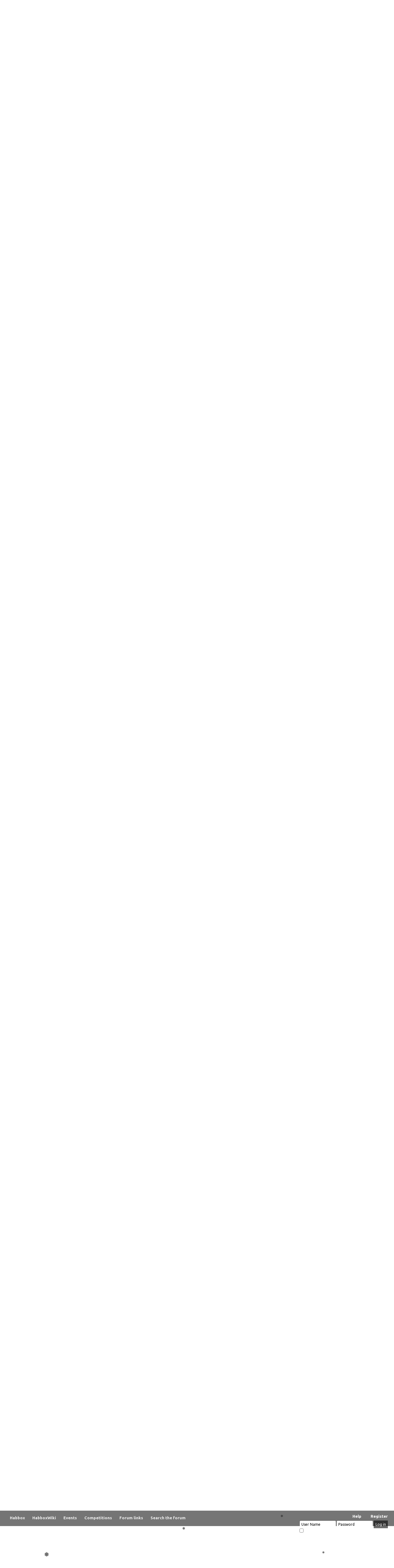

--- FILE ---
content_type: text/html; charset=ISO-8859-1
request_url: https://habboxforum.com/showthread.php?t=613830&s=550db1c7e2dcf377e140c01a5d438727&p=8647737
body_size: 12849
content:
<!DOCTYPE html PUBLIC "-//W3C//DTD XHTML 1.0 Transitional//EN" "http://www.w3.org/TR/xhtml1/DTD/xhtml1-transitional.dtd">
<html xmlns="http://www.w3.org/1999/xhtml"  dir="ltr" lang="en" id="vbulletin_html">
<head>
	<meta http-equiv="Content-Type" content="text/html; charset=ISO-8859-1" />
<meta id="e_vb_meta_bburl" name="vb_meta_bburl" content="https://habboxforum.com" />
<base href="https://habboxforum.com/" /><!--[if IE]></base><![endif]-->
<meta name="generator" content="vBulletin 4.2.5" />
<meta name="twitter:card" content="summary" />
<meta name="twitter:site" content="@habbox" />
<meta name="twitter:image" content="https://habboxforum.com/images/twitter.png" />
<script src="//ajax.googleapis.com/ajax/libs/jquery/2.1.0/jquery.min.js"></script>


	<!-- Twitter title, description set in template SHOWTHREAD -->


<meta http-equiv="X-UA-Compatible" content="IE=9" />

<link href='https://fonts.googleapis.com/css?family=Ubuntu:400,500,700,400italic' rel='stylesheet' type='text/css'>
<link href="https://fonts.googleapis.com/css?family=Lato:400,700" rel="stylesheet">

<style>
@font-face {font-family: Storybook; src: url(/fonts/Storybook.ttf);}
@font-face {font-family: ChopinScript; src: url(/fonts/ChopinScript.otf);}
@font-face {font-family: Fairytale; src: url(/fonts/Fairytale.ttf);}
@font-face {font-family: Dots1; src: url(/fonts/Eclipse.ttf);}
@font-face {font-family: Dots; src: url(/fonts/DJB_On_the_Spot.ttf);}
@font-face {font-family: Dotty; src: url(/fonts/smalldots.ttf);}
@font-face {font-family: WaltographRegular; src: url(/fonts/waltograph.otf);}
@font-face {font-family: HxSS; src: url(/fonts/Pegypta.ttf);}
@font-face {font-family: hw1; src: url(/fonts/HalloweenFright.ttf);}
@font-face {font-family: hw2; src: url(/fonts/HalloweenNight.otf);}
@font-face {font-family: hw3; src: url(/fonts/CFHalloween-Regular.ttf);}
@font-face {font-family: Komika Axis; src: url(/fonts/komika.ttf);}
@font-face {font-family: tribeca; src: url(/fonts/TRIBECA.TTF);}
@font-face {font-family: festival; src: url(/fonts/HellsRider.ttf);}


.egypt{    font-family: HxSS;
    font-size: 24px;
    color: #d0b360;
    font-weight: 100;
}

:focus {
    outline: 0px;
}
</style>


	<link rel="Shortcut Icon" href="favicon.ico" type="image/x-icon" />








	
		<script type="text/javascript" src="https://ajax.googleapis.com/ajax/libs/yui/2.9.0/build/yuiloader-dom-event/yuiloader-dom-event.js"></script>
	

<script type='text/javascript' src='//cdnjs.cloudflare.com/ajax/libs/jquery/1.9.1/jquery.min.js?ver=4.5.3'></script>
<script src="/images/v8skin/js/jquery.royalslider.min.js?ver=3.1.9"></script>
<script type="text/javascript">
<!--
	if (typeof YAHOO === 'undefined') // Load ALL YUI Local
	{
		document.write('<script type="text/javascript" src="clientscript/yui/yuiloader-dom-event/yuiloader-dom-event.js?v=425"><\/script>');
		document.write('<script type="text/javascript" src="clientscript/yui/connection/connection-min.js?v=425"><\/script>');
		var yuipath = 'clientscript/yui';
		var yuicombopath = '';
		var remoteyui = false;
	}
	else	// Load Rest of YUI remotely (where possible)
	{
		var yuipath = 'https://ajax.googleapis.com/ajax/libs/yui/2.9.0/build';
		var yuicombopath = '';
		var remoteyui = true;
		if (!yuicombopath)
		{
			document.write('<script type="text/javascript" src="https://ajax.googleapis.com/ajax/libs/yui/2.9.0/build/connection/connection-min.js?v=425"><\/script>');
		}
	}
	var SESSIONURL = "s=3ef83f4a1b17cfae2730e34451c2ee0a&";
	var SECURITYTOKEN = "guest";
	var IMGDIR_MISC = "images/v8skin/misc";
	var IMGDIR_BUTTON = "images/v8skin/buttons";
	var vb_disable_ajax = parseInt("0", 10);
	var SIMPLEVERSION = "425";
	var BBURL = "https://habboxforum.com";
	var LOGGEDIN = 0 > 0 ? true : false;
	var THIS_SCRIPT = "showthread";
	var RELPATH = "showthread.php?t=613830&amp;p=8647737";
	var PATHS = {
		forum : "",
		cms   : "",
		blog  : ""
	};
	var AJAXBASEURL = "https://habboxforum.com/";
// -->
</script>
<script type="text/javascript" src="https://habboxforum.com/clientscript/vbulletin-core.js?v=425"></script>



	<link rel="alternate" type="application/rss+xml" title="HabboxForum RSS Feed" href="https://habboxforum.com/external.php?type=RSS2" />
	
		<link rel="alternate" type="application/rss+xml" title="HabboxForum - TV &amp; Film - RSS Feed" href="https://habboxforum.com/external.php?type=RSS2&amp;forumids=71" />
	



	<link rel="stylesheet" type="text/css" href="clientscript/vbulletin_css/style00160l/main-rollup.css?d=1761853780" />
        

	<!--[if lt IE 8]>
	<link rel="stylesheet" type="text/css" href="clientscript/vbulletin_css/style00160l/popupmenu-ie.css?d=1761853780" />
	<link rel="stylesheet" type="text/css" href="clientscript/vbulletin_css/style00160l/vbulletin-ie.css?d=1761853780" />
	<link rel="stylesheet" type="text/css" href="clientscript/vbulletin_css/style00160l/vbulletin-chrome-ie.css?d=1761853780" />
	<link rel="stylesheet" type="text/css" href="clientscript/vbulletin_css/style00160l/vbulletin-formcontrols-ie.css?d=1761853780" />
	<link rel="stylesheet" type="text/css" href="clientscript/vbulletin_css/style00160l/editor-ie.css?d=1761853780" />
	<![endif]-->
	<script src="https://kit.fontawesome.com/31e7540917.js"></script>
<script src="//platform.twitter.com/widgets.js" charset="utf-8"></script>	<script type="text/javascript" src="https://habboxforum.com/clientscript/ncode_imageresizer.js?v=1.0.2"></script>
<script type="text/javascript">
<!--
NcodeImageResizer.MODE = 'newwindow';

NcodeImageResizer.MAXWIDTH = 800;
NcodeImageResizer.MAXHEIGHT = 600;


NcodeImageResizer.MAXWIDTHSIGS = 400;
NcodeImageResizer.MAXHEIGHTSIGS = 100;

NcodeImageResizer.BBURL = 'https://habboxforum.com';

vbphrase['ncode_imageresizer_warning_small'] = 'Click this bar to view the full image.';
vbphrase['ncode_imageresizer_warning_filesize'] = 'This image has been resized. Click this bar to view the full image. The original image is sized %1$sx%2$s and weights %3$sKB.';
vbphrase['ncode_imageresizer_warning_no_filesize'] = 'This image has been resized. Click this bar to view the full image. The original image is sized %1$sx%2$s.';
vbphrase['ncode_imageresizer_warning_fullsize'] = 'Click this bar to view the small image.';
//-->
</script>

<style type="text/css">

table.ncode_imageresizer_warning {
background: $vboptions[ncode_imageresizer_warnbgcolor]; 
color: $vboptions[ncode_imageresizer_warntxtcolor]; 
border: 1px solid $vboptions[ncode_imageresizer_warnbordercolor]; 
	cursor: pointer;
}

table.ncode_imageresizer_warning td {
	font-size: 10px;
	vertical-align: middle;
	text-decoration: none;
}

table.ncode_imageresizer_warning td.td1 {
	padding: 5px;
}

table.ncode_imageresizer_warning td.td1 {
	padding: 2px;
}

</style> <link rel="stylesheet" type="text/css" href="clientscript/vbulletin_css/style00160l/dbtech_posttemplates.css" />
                   
                        <script src="//ajax.googleapis.com/ajax/libs/jquery/1.9.1/jquery.min.js"></script>
                        <script type="text/javascript">                        
                                $(function()
                                {    
                                    $('#registerform').removeAttr('onsubmit');                                    
                                    $("form[name=register]").removeAttr('onsubmit');                                    
                                });
                        </script>
                    
              <link rel="stylesheet" type="text/css" href="clientscript/vbulletin_css/style00160l/dbtech_thanks.css" />
        <!-- App Indexing for Google Search -->
        <link href="android-app://com.quoord.tapatalkpro.activity/tapatalk/habboxforum.com?location=post&page=1333&perpage=10&fid=71&tid=613830&pid=8647737&channel=google-indexing" rel="alternate" />
        <link href="ios-app://307880732/tapatalk/habboxforum.com?location=post&page=1333&perpage=10&fid=71&tid=613830&pid=8647737&channel=google-indexing" rel="alternate" />
        
        <link href="/var/www/vhosts/habboxforum.com/httpdocs/mobiquo/smartbanner/manifest.json" rel="manifest">
        
        <meta name="apple-itunes-app" content="app-id=307880732, affiliate-data=at=10lR7C, app-argument=tapatalk://habboxforum.com?location=post&page=1333&perpage=10&fid=71&tid=613830&pid=8647737" />
        
	
	<meta name="keywords" content="van, rewatching, power, rings, watch, evil, finished, watched, thing, helsing" />
	<meta name="description" content="google.com" />
	<meta name="twitter:title" content=" What was the last thing you watched? - HabboxForum" />
	<meta name="twitter:description" content="google.com" />



	<title> What was the last thing you watched?</title>

	
	<script type="text/javascript" src="clientscript/vbulletin_textedit.js?v=425"></script>
	<script type="text/javascript" src="clientscript/vbulletin_post_loader.js?v=425"></script>
	
	
	
	
	
	

	
		<link rel="stylesheet" type="text/css" href="clientscript/vbulletin_css/style00160l/showthread-rollup.css" />
	

<link rel="stylesheet" type="text/css" href="clientscript/vbulletin_css/style00160l/additional.css?d=1761853780" />
<!--[if lt IE 8]>
<link rel="stylesheet" type="text/css" href="clientscript/vbulletin_css/style00160l/replacement-vbulletin-ie.css?d=1761853780" />
<![endif]-->

<link rel="stylesheet" type="text/css" href="css.php?styleid=160&langid=1&d=1761853780&sheet=MARCO1_CKEditor_CSS.css" />

<!-- Common Habbox JS / CSS -->
<script type="text/javascript" src="clientscript/jquery.js"></script>
<script type="text/javascript" src="clientscript/common.min.js?1762786036"></script>
<link rel="stylesheet" type="text/css" href="clientscript/common.min.css?1762786036" />

<link href='https://fonts.googleapis.com/css?family=Ubuntu:400,500,700,400italic' rel='stylesheet' type='text/css'>
<link rel="stylesheet" href="images/v8skin/styling.css">
<link href='https://fonts.googleapis.com/css?family=Open+Sans:400,600,700' rel='stylesheet' type='text/css'>

<style>
    /* update fixes */
    #forum_onlineusers li::after, #forum_moderators li::after, #thread_onlineusers li::after, #showpm li::after, #wgo_onlineusers_list li::after, .userprof_content li::after { content: "" !important; }
.repimg { margin-left: -3px !important; padding: 0 !important; }
#centerrep { text-align: center; margin-bottom: 8px; }
#wgo_onlineusers_list .anniversary_vip, #wgo_wvt_users .anniversary_vip { text-shadow: none !important; }
</style>



</head>

<body onload="if (document.body.scrollIntoView &amp;&amp; fetch_object('currentPost') &amp;&amp; (window.location.href.indexOf('#') == -1 || window.location.href.indexOf('#post') &gt; -1)) { fetch_object('currentPost').scrollIntoView(true); }">

<div class="above_body" style="margin: 0px;"> 
	<div id="scene-wrapper-left"></div><a href="/"><div id="logo"></div></a><div id="scene-wrapper-right"></div>
<meta name="viewport" content="width=device-width; initial-scale=1.0;">



<!-- closing tag is in template navbar -->
    	<div id="toplinks" class="toplinks">

<div id="navbar" class="navbar">
        <ul id="navtabs" class="navtabs floatcontainer">
		
<li><a class="navtab" href="https://www.habbox.com">Habbox</a></li>
<li><a class="navtab" href="https://www.habboxwiki.com">HabboxWiki</a></li>
<li><a class="navtab" href="https://www.habbox.com/events">Events</a></li>
<li><a class="navtab" href="https://www.habboxforum.com/forumdisplay.php?f=5">Competitions</a></li>
<li><a class="navtab">Forum links</a>
    <ul class="submenu">
        <li><a class="navtab" href="https://www.habboxforum.com/search.php?do=getnew&contenttype=vBForum_Post">New posts</a></li>
        <li><a class="navtab" href="https://www.habboxforum.com/vbshop.php">Shop</a></li>
        <li><a class="navtab" href="https://www.habboxforum.com/arcade.php">Arcade</a></li>
        <li><a class="navtab" href="https://www.habboxforum.com/awards.php">Awards</a></li>
        <li><a class="navtab" href="https://www.habboxforum.com/payments.php">VIP</a></li>
        <li><a class="navtab" href="https://www.habboxforum.com/faq.php">FAQ</a></li>

    </ul>

</li>
		
	</ul>
	
		<div id="globalsearch" class="globalsearch">
			<form action="search.php?s=3ef83f4a1b17cfae2730e34451c2ee0a&amp;do=process" method="post" id="navbar_search" class="navbar_search">
				
				<input type="hidden" name="securitytoken" value="guest" />
				<input type="hidden" name="do" value="process" />
				<span class="textboxcontainer"><span><input type="text" value="" name="query" class="textbox" tabindex="99"/></span></span>
				<span class="buttoncontainer"><span><input type="image" class="searchbutton" src="images/v8skin/buttons/search.png" name="submit" onclick="document.getElementById('navbar_search').submit;" tabindex="100"/></span></span>
			</form>
			<ul class="navbar_advanced_search">
				<li><a href="search.php?s=3ef83f4a1b17cfae2730e34451c2ee0a" accesskey="4">Search the forum</a></li>
				
			</ul>
		</div>
	

		
			<ul class="nouser">
			
				<li><a href="register.php?s=3ef83f4a1b17cfae2730e34451c2ee0a" rel="nofollow">Register</a></li>
			
				<li><a rel="help" href="faq.php?s=3ef83f4a1b17cfae2730e34451c2ee0a">Help</a></li>
				<li>
			<script type="text/javascript" src="clientscript/vbulletin_md5.js?v=425"></script>
			<form id="navbar_loginform" action="login.php?s=3ef83f4a1b17cfae2730e34451c2ee0a&amp;do=login" method="post" onsubmit="md5hash(vb_login_password, vb_login_md5password, vb_login_md5password_utf, 0)">
				<fieldset id="logindetails" class="logindetails">
					<div>
						<div>
					<input type="text" class="textbox default-value" name="vb_login_username" id="navbar_username" size="10" accesskey="u" tabindex="101" value="User Name" />
					<input type="password" class="textbox" tabindex="102" name="vb_login_password" id="navbar_password" size="10" />
					<input type="text" class="textbox default-value" tabindex="102" name="vb_login_password_hint" id="navbar_password_hint" size="10" value="Password" style="display:none;" />
					<input type="submit" class="loginbutton" tabindex="104" value="Log in" title="Enter your username and password in the boxes provided to login, or click the 'register' button to create a profile for yourself." accesskey="s" />
						</div>
					</div>
				</fieldset>
				<div id="remember" class="remember">
					<label for="cb_cookieuser_navbar"><input type="checkbox" name="cookieuser" value="1" id="cb_cookieuser_navbar" class="cb_cookieuser_navbar" accesskey="c" tabindex="103" /> Remember Me?</label>
				</div>

				<input type="hidden" name="s" value="3ef83f4a1b17cfae2730e34451c2ee0a" />
				<input type="hidden" name="securitytoken" value="guest" />
				<input type="hidden" name="do" value="login" />
				<input type="hidden" name="vb_login_md5password" />
				<input type="hidden" name="vb_login_md5password_utf" />
			</form>
			<script type="text/javascript">
			YAHOO.util.Dom.setStyle('navbar_password_hint', "display", "inline");
			YAHOO.util.Dom.setStyle('navbar_password', "display", "none");
			vB_XHTML_Ready.subscribe(function()
			{
			//
				YAHOO.util.Event.on('navbar_username', "focus", navbar_username_focus);
				YAHOO.util.Event.on('navbar_username', "blur", navbar_username_blur);
				YAHOO.util.Event.on('navbar_password_hint', "focus", navbar_password_hint);
				YAHOO.util.Event.on('navbar_password', "blur", navbar_password);
			});
			
			function navbar_username_focus(e)
			{
			//
				var textbox = YAHOO.util.Event.getTarget(e);
				if (textbox.value == 'User Name')
				{
				//
					textbox.value='';
					textbox.style.color='#000000';
				}
			}

			function navbar_username_blur(e)
			{
			//
				var textbox = YAHOO.util.Event.getTarget(e);
				if (textbox.value == '')
				{
				//
					textbox.value='User Name';
					textbox.style.color='#9a9a9a';
				}
			}
			
			function navbar_password_hint(e)
			{
			//
				var textbox = YAHOO.util.Event.getTarget(e);
				
				YAHOO.util.Dom.setStyle('navbar_password_hint', "display", "none");
				YAHOO.util.Dom.setStyle('navbar_password', "display", "inline");
				YAHOO.util.Dom.get('navbar_password').focus();
			}

			function navbar_password(e)
			{
			//
				var textbox = YAHOO.util.Event.getTarget(e);
				
				if (textbox.value == '')
				{
					YAHOO.util.Dom.setStyle('navbar_password_hint', "display", "inline");
					YAHOO.util.Dom.setStyle('navbar_password', "display", "none");
				}
			}
			</script>
				</li>
				
			</ul>
		
        </div>
	</div>


			
		

</div>


<div id="navcontainer">
    <a id="navlogo" href="http://www.habboxforum.com/"></a>

    <div id="header" class="floatcontainer doc_header"></div>
</div>

<div class="ad_global_header">
	 
	 
</div>

</div><!-- closing div for above_body -->
<div class="topbarheader">
	<div id="topbarheader-left"></div><a href="/"><div id="logo"></div></a><div id="topbarheader-right"></div>
<div id="habboxtoday"> 
<!-- Spotlights for forum header -->


<!-- FIRST SLIDE -->

	<div class="hxtslide_container"> 
		<a href="https://habboxwiki.com/Special:Random" class="habboxtodayslide">
		<img src="https://habbox.com/wp-content/uploads/2023/12/wikiwinter-spotlight.png"></a>
	<div class="hxtslide_content"> 
		<div class="hxtslide_title">Discover Habbo's history</div>
		<div class="hxtslide_text">Treat yourself with a Secret Santa gift.... of a random Wiki page for you to start exploring Habbo's history!</div>
	</div>
	</div>

<!-- MIDDLE SLIDE -->

	<div class="hxtslide_container"> 
		<a href="https://habbox.com/">
		<img src="https://habbox.com/wp-content/uploads/2020/11/hxmasleft-spotlight.png"></a>
	<div class="hxtslide_content"> 
		<div class="hxtslide_title">Happy holidays!</div>
		<div class="hxtslide_text">Celebrate with us at Habbox on the hotel, on our Forum and right here!</div>
	</div>
	</div>

<!-- THIRD SLIDE -->

	<div class="hxtslide_container"> 
		<a href="https://habbox.com/jobs" class="habboxtodayslide">
		<img src="https://habbox.com/wp-content/uploads/2023/12/jobswinter-spotlight.png"></a>
	<div class="hxtslide_content"> 
		<div class="hxtslide_title">Join Habbox!</div>
		<div class="hxtslide_text">One of us! One of us! Click here to see the roles you could take as part of the Habbox community!</div>
	</div>
	</div>
</div>


<!-- Until here -->

<div class="body_wrapper">

<div id="breadcrumb" class="breadcrumb">
	<ul class="floatcontainer">
		<li class="navbithome"><a href="index.php?s=3ef83f4a1b17cfae2730e34451c2ee0a" accesskey="1"><img src="images/v8skin/misc/navbit-home.png" alt="Home" /></a></li>
		
	<li class="navbit"><a href="forum.php?s=3ef83f4a1b17cfae2730e34451c2ee0a">Forum</a></li>

	<li class="navbit"><a href="forumdisplay.php?f=58&amp;s=3ef83f4a1b17cfae2730e34451c2ee0a">Games, hobbies and entertainment</a></li>

	<li class="navbit"><a href="forumdisplay.php?f=71&amp;s=3ef83f4a1b17cfae2730e34451c2ee0a">TV &amp; Film</a></li>

		
	<li class="navbit lastnavbit"><span> What was the last thing you watched?</span></li>

	</ul>
	<hr />
</div>

 
<div id="ad_global_below_navbar"><br />
<div id="ad_global_below_navbar">
<center>
<script async src="//pagead2.googlesyndication.com/pagead/js/adsbygoogle.js"></script>
<!-- HabboxForum V4.0 Leaderboard Site Style -->
<ins class="adsbygoogle"
     style="display:inline-block;width:728px;height:90px"
     data-ad-client="ca-pub-8583090865972491"
     data-ad-slot="3221439040"></ins>
<script>
(adsbygoogle = window.adsbygoogle || []).push({});
</script>
</center>
<br />

<script type="text/javascript">
jQuery(document).ready(function(){
	if(jQuery('#ad_global_below_navbar center').height() < 10) {
		$(".body_wrapper").prepend("<center><font size=\"50\" color=\"red\" face=\"Comic Sans MS\">Please stop using AdBlock :(</font></center>");
	}
});
</script>
</div></div>



	<form action="profile.php?do=dismissnotice" method="post" id="notices" class="notices">
		<input type="hidden" name="do" value="dismissnotice" />
		<input type="hidden" name="s" value="s=3ef83f4a1b17cfae2730e34451c2ee0a&amp;" />
		<input type="hidden" name="securitytoken" value="guest" />
		<input type="hidden" id="dismiss_notice_hidden" name="dismiss_noticeid" value="" />
		<input type="hidden" name="url" value="" />
		<ol>
			<li class="restore" id="navbar_notice_144">
	
	<img align="right" src="https://habbox.com/wp-content/uploads/2020/05/oops404.png"><font size=4>Welcome to HabboxForum!</b></font><br><br /> HabboxForum.com is part of Habbo's <b>oldest</b> fansite, Habbox.com. Here at HabboxForum we offer you a chance to meet fellow Habbos, discuss a wide range of topics and best of all participate in a range of events and competitions in which you could win <b>rares and credits</b> on Habbo.com. <br /> <br /> Wherever in the world you are, you can take part in this fun by <b>Registering</b> at HabboxForum today! <b><a href="http://www.habboxforum.com/register.php">Click here</b></a> to get involved now or <b><a href="https://www.habboxforum.com/faq.php?faq=var_support#faq_new_faq_item4">click here</b></a> for help.<br /><br /><b>This site uses cookies.</b> Some of the cookies we use are essential for parts of the site to operate and have already been set. We also use Google Analytics and Google Adsense scripts, which all use cookies. You may delete and block all cookies from this site, but parts of the site will not work. To find out more about cookies on this website, see our <a href="http://www.habboxforum.com/faq.php?faq=rules_main#faq_pp"><b>privacy policy.</b></a> If you continue to browse on this site that means you have agreed to accept cookies from this website.<br><br>
</li>
		</ol>
	</form>




	<div id="above_postlist" class="above_postlist">
		

		<div id="pagination_top" class="pagination_top">
		
			<form action="showthread.php?t=613830&amp;page=1383&amp;s=3ef83f4a1b17cfae2730e34451c2ee0a" method="get" class="pagination popupmenu nohovermenu">
<input type="hidden" name="t" value="613830" /><input type="hidden" name="s" value="3ef83f4a1b17cfae2730e34451c2ee0a" />
	
		<span><a href="javascript://" class="popupctrl">Page 1333 of 1390</a></span>
		
		<span class="first_last"><a rel="start" href="showthread.php?t=613830&amp;s=3ef83f4a1b17cfae2730e34451c2ee0a" title="First Page - Results 1 to 10 of 13,892"><img src="images/v8skin/pagination/first-right.png" alt="First" />First</a></span>
		
		
		<span class="prev_next"><a rel="prev" href="showthread.php?t=613830&amp;page=1332&amp;s=3ef83f4a1b17cfae2730e34451c2ee0a" title="Prev Page - Results 13,311 to 13,320 of 13,892"><img src="images/v8skin/pagination/previous-right.png" alt="Previous" /></a></span>
		
		
		<span class="separator">...</span>
		
		<span><a href="showthread.php?t=613830&amp;page=333&amp;s=3ef83f4a1b17cfae2730e34451c2ee0a" title="Show results 3,321 to 3,330 of 13,892"><!---1000-->333</a></span><span><a href="showthread.php?t=613830&amp;page=833&amp;s=3ef83f4a1b17cfae2730e34451c2ee0a" title="Show results 8,321 to 8,330 of 13,892"><!---500-->833</a></span><span><a href="showthread.php?t=613830&amp;page=1233&amp;s=3ef83f4a1b17cfae2730e34451c2ee0a" title="Show results 12,321 to 12,330 of 13,892"><!---100-->1233</a></span><span><a href="showthread.php?t=613830&amp;page=1283&amp;s=3ef83f4a1b17cfae2730e34451c2ee0a" title="Show results 12,821 to 12,830 of 13,892"><!---50-->1283</a></span><span><a href="showthread.php?t=613830&amp;page=1323&amp;s=3ef83f4a1b17cfae2730e34451c2ee0a" title="Show results 13,221 to 13,230 of 13,892"><!---10-->1323</a></span><span><a href="showthread.php?t=613830&amp;page=1329&amp;s=3ef83f4a1b17cfae2730e34451c2ee0a" title="Show results 13,281 to 13,290 of 13,892">1329</a></span><span><a href="showthread.php?t=613830&amp;page=1330&amp;s=3ef83f4a1b17cfae2730e34451c2ee0a" title="Show results 13,291 to 13,300 of 13,892">1330</a></span><span><a href="showthread.php?t=613830&amp;page=1331&amp;s=3ef83f4a1b17cfae2730e34451c2ee0a" title="Show results 13,301 to 13,310 of 13,892">1331</a></span><span><a href="showthread.php?t=613830&amp;page=1332&amp;s=3ef83f4a1b17cfae2730e34451c2ee0a" title="Show results 13,311 to 13,320 of 13,892">1332</a></span><span class="selected"><a href="javascript://" title="Results 13,321 to 13,330 of 13,892">1333</a></span><span><a href="showthread.php?t=613830&amp;page=1334&amp;s=3ef83f4a1b17cfae2730e34451c2ee0a" title="Show results 13,331 to 13,340 of 13,892">1334</a></span><span><a href="showthread.php?t=613830&amp;page=1335&amp;s=3ef83f4a1b17cfae2730e34451c2ee0a" title="Show results 13,341 to 13,350 of 13,892">1335</a></span><span><a href="showthread.php?t=613830&amp;page=1336&amp;s=3ef83f4a1b17cfae2730e34451c2ee0a" title="Show results 13,351 to 13,360 of 13,892">1336</a></span><span><a href="showthread.php?t=613830&amp;page=1337&amp;s=3ef83f4a1b17cfae2730e34451c2ee0a" title="Show results 13,361 to 13,370 of 13,892">1337</a></span><span><a href="showthread.php?t=613830&amp;page=1343&amp;s=3ef83f4a1b17cfae2730e34451c2ee0a" title="Show results 13,421 to 13,430 of 13,892"><!--+10-->1343</a></span><span><a href="showthread.php?t=613830&amp;page=1383&amp;s=3ef83f4a1b17cfae2730e34451c2ee0a" title="Show results 13,821 to 13,830 of 13,892"><!--+50-->1383</a></span>
		
		<span class="separator">...</span>
		
		
		<span class="prev_next"><a rel="next" href="showthread.php?t=613830&amp;page=1334&amp;s=3ef83f4a1b17cfae2730e34451c2ee0a" title="Next Page - Results 13,331 to 13,340 of 13,892"><img src="images/v8skin/pagination/next-right.png" alt="Next" /></a></span>
		
		
		<span class="first_last"><a href="showthread.php?t=613830&amp;page=1390&amp;s=3ef83f4a1b17cfae2730e34451c2ee0a" title="Last Page - Results 13,891 to 13,892 of 13,892">Last<img src="images/v8skin/pagination/last-right.png" alt="Last" /></a></span>
		
	
	<ul class="popupbody popuphover">
		<li class="formsubmit jumptopage"><label>Jump to page: <input type="text" name="page" size="4" /></label> <input type="submit" class="button" value="Go" /></li>
	</ul>
</form>
		
			<div id="postpagestats_above" class="postpagestats">
				Results 13,321 to 13,330 of 13892
			</div>
		</div>
	</div>
<div id="pagetitle" class="pagetitle">
	<h1>Thread: <span class="threadtitle"><a href="showthread.php?t=613830&amp;p=8647737" title="Reload this Page">What was the last thing you watched?</a></span></h1>
</div>
	<div id="thread_controls" class="thread_controls">
		<div>
		<ul id="postlist_popups" class="postlist_popups popupgroup">
			
			<li class="popupmenu nohovermenu" id="threadtools">
				<h6><a class="popupctrl" href="javascript://">Thread Tools</a></h6>
				<ul class="popupbody popuphover">
					<li><a href="printthread.php?s=3ef83f4a1b17cfae2730e34451c2ee0a&amp;t=613830&amp;pp=10&amp;page=1333" accesskey="3" 
						rel="nofollow">Show Printable Version</a></li>
					<li><a href="sendmessage.php?s=3ef83f4a1b17cfae2730e34451c2ee0a&amp;do=sendtofriend&amp;t=613830"
						rel="nofollow">Email this Page&hellip;</a></li>
					<li>
						
							<a href="subscription.php?s=3ef83f4a1b17cfae2730e34451c2ee0a&amp;do=addsubscription&amp;t=613830" 
								rel="nofollow">Subscribe to this Thread&hellip;</a>
											
					</li>
					
				</ul>
			</li>

			

			

			

			

			
		</ul>
		</div>
	</div>

<div id="postlist" class="postlist restrain">
	

	
		<ol id="posts" class="posts" start="1">
			
<li class="postbit postbitim postcontainer old" id="post_8647640">
	<div class="postdetails_noavatar">
		<div class="posthead">
                        
                                <span class="postdate old">
                                        
                                                <span class="date">27-01-2023,&nbsp;<span class="time">12:36 PM</span></span>
                                        
                                </span>
                                <span class="nodecontrols">
                                        
                                                <a name="post8647640" href="showthread.php?t=613830&amp;s=3ef83f4a1b17cfae2730e34451c2ee0a&amp;p=8647640#post8647640" class="postcounter">#13321</a><a id="postcount8647640" name="13321"></a>
                                        
                                        
                                        
                                </span>
                        
		</div>

		<div class="userinfo">
			<div class="contact">
				
					<a class="postuseravatarlink" href="member.php?u=125257&amp;s=3ef83f4a1b17cfae2730e34451c2ee0a" title="_spirit is offline">
						
							<img src="customavatars/avatar125257_137.gif" alt="_spirit's Avatar" />
						
					</a>
				
				<div class="username_container">
					
						<div class="popupmenu memberaction">
	<a class="username offline popupctrl" href="member.php?u=125257&amp;s=3ef83f4a1b17cfae2730e34451c2ee0a" title="_spirit is offline"><span class="heatwave">_spirit</span></a>
	<ul class="popupbody popuphover memberaction_body" style="min-width:100px;width:150px;">



<li class="left">
			<img src="/images/site_icons/group.png" alt="" style="float:left;padding:2px 5px 0px 5px;"/>
<a href="#" onclick="return false;" style="cursor:default;" title="_spirit's Pronouns">
<i><b>He/Him</i></b>
</a>

 </li>








		<li class="left">
			<img src="images/dojo/site_icons/profile.png" alt="" style="float:left;padding:2px 5px 0px 5px;"/>
			<a href="member.php?u=125257&amp;s=3ef83f4a1b17cfae2730e34451c2ee0a">
				View Profile
			</a>
		</li>
		
		<li class="left">
			<img src="images/dojo/site_icons/forum.png" alt="" style="float:left;padding:4px 5px 0px 5px;"/>
			<a href="search.php?s=3ef83f4a1b17cfae2730e34451c2ee0a&amp;do=finduser&amp;userid=125257&amp;contenttype=vBForum_Post&amp;showposts=1" rel='nofollow'>
				View Forum Posts
			</a>
		</li>
		
		
		
		
		
		
		
		

		

		
				
		<li class="left">
			<a style="background:url(images/dojo/site_icons/forum.png) left 2px no-repeat;" href="search.php?s=3ef83f4a1b17cfae2730e34451c2ee0a&amp;do=finduser&amp;userid=125257&amp;starteronly=1&amp;contenttype=vBForum_Thread" rel="nofollow">
				View Forum Threads
			</a>
		</li>
	

	</ul>
</div>
						<img class="inlineimg onlinestatus" src="images/v8skin/icons/user-offline.png" alt="_spirit is offline" border="0" />

					
					<span class="usertitle">
						<span style="color:#d6d6d6">HabboxWiki Staff<br>HabboxLive Senior DJ (Music)<br>Rare Values Staff<br>Guest Events Organiser<br>Room Builder</span>
					</span>
					
						<span class="rank"><img src="images/ranks/SENIORSTAFF.png" alt="" border="" /><br /><img src="images/ranks/heatwave.png" alt="" border="" /><br /><img src="images/ranks/post/Honoured.png" alt="" border="" /><br /><img src="images/ranks/EVENTS.png" alt="" border="" /></span>
					

					
					
						<div class="imlinks">
							    
						</div>
					


				</div>
			</div>
			
				<div class="userinfo_extra">
					<dl class="userstats">
						<dt>Join Date</dt> <dd>Jul 2015</dd>
						

<style="text-align:left"><dt>Country</dt> <dd><img src="/images/misc/flags/United Kingdom.gif" style="padding: 1px 0 2px 0;" alt="United Kingdom" border="" /></dd>

						
						<dt>Posts</dt> <dd>2,552</dd>	
						<dt>Tokens</dt> <dd>
<a href="credits.php?s=3ef83f4a1b17cfae2730e34451c2ee0a" rel="credits-1-125257;_spirit">26,500</a>
</dd>



<dt>Habbo</dt> <dd><a href="http://www.habbo.com/home/_spirit" target="_blank" title="Visit _spirit's Habbo homepage">_spirit</a></dd>


<dt>Origins</dt> <dd>spirit</dd>


					</dl>
                                        <!-- show awards -->

<div class="awards_postbit_style2 yaas_postbit">
<p class="lates_awards">Latest Awards:</p>
	<div class="awards_showcase_awarddisplay"><a href="member.php?s=3ef83f4a1b17cfae2730e34451c2ee0a&amp;u=125257&amp;tab=myawards#aw_issue53761">

<img border="0" src="/images/awards/HxSS-25-Black.png" alt="HxSS 2025 Black Team" title="HxSS 2025 Black Team"/>

</a><a href="member.php?s=3ef83f4a1b17cfae2730e34451c2ee0a&amp;u=125257&amp;tab=myawards#aw_issue53730">

<img border="0" src="images/awards/anniversary/year_10.gif" alt="10 Year Milestone" title="10 Year Milestone"/>

</a><a href="member.php?s=3ef83f4a1b17cfae2730e34451c2ee0a&amp;u=125257&amp;tab=myawards#aw_issue53372">

<img border="0" src="/images/awards/posts/posts_2500.gif" alt="2500 Posts" title="2500 Posts"/>

</a></div>
	<div class="awards_showcase_infodisplay">
		<a href="member.php?u=125257&amp;tab=myawards" title="more&raquo;">Total Awards</a>: 55
		
	</div>
</div>

<!-- /show awards -->


					
				</div>
			
		</div>
	</div>

	<div class="postbody">
		
		<div class="postrow">
		
		<h2 class="posttitle icon">
			<img src="images/icons/icon1.png" alt="Default" /> 
		</h2>
		
				
					
					
				
				
		<div class="content">
			<div id="post_message_8647640">
				<blockquote class="postcontent restore">
					Teen wolf the movie
				</blockquote>
			</div>

			


		</div>
			
				
			
				 
			
			
				<blockquote class="signature restore"><div class="signaturecontainer"><div style="text-align: center;"><img src="https://i.imgur.com/i7TdPAN.gif" border="0" alt="" /></div></div></blockquote>
			
			
		</div>
	</div>
	<div class="postfoot">
		<div class="textcontrols floatcontainer">
			<span class="postcontrols">
				<img style="display:none" id="progress_8647640" src="images/v8skin/misc/progress.gif" alt="" />
				
				
				
					<a id="qrwq_8647640" class="newreply" href="newreply.php?s=3ef83f4a1b17cfae2730e34451c2ee0a&amp;do=newreply&amp;p=8647640" rel="nofollow" title="Reply With Quote"><img id="quoteimg_8647640" src="clear.gif" alt="Reply With Quote" />  Reply With Quote</a> 
				
				
				
			</span>
			<span class="postlinking">
				
					
				
				

				 
				

					

					
					 

					
					
					
					
					
			</span>
		</div>
	</div>
	<hr />
</li>

<li class="postbit postbitim postcontainer old" id="post_8647644">
	<div class="postdetails_noavatar">
		<div class="posthead">
                        
                                <span class="postdate old">
                                        
                                                <span class="date">27-01-2023,&nbsp;<span class="time">12:59 PM</span></span>
                                        
                                </span>
                                <span class="nodecontrols">
                                        
                                                <a name="post8647644" href="showthread.php?t=613830&amp;s=3ef83f4a1b17cfae2730e34451c2ee0a&amp;p=8647644#post8647644" class="postcounter">#13322</a><a id="postcount8647644" name="13322"></a>
                                        
                                        
                                        
                                </span>
                        
		</div>

		<div class="userinfo">
			<div class="contact">
				
					<a class="postuseravatarlink" href="member.php?u=132211&amp;s=3ef83f4a1b17cfae2730e34451c2ee0a" title="jamiexo is offline">
						
							<img src="customavatars/avatar132211_6.gif" alt="jamiexo's Avatar" />
						
					</a>
				
				<div class="username_container">
					
						<div class="popupmenu memberaction">
	<a class="username offline popupctrl" href="member.php?u=132211&amp;s=3ef83f4a1b17cfae2730e34451c2ee0a" title="jamiexo is offline"><b><font color="#32cd32">jamiexo</font></b></a>
	<ul class="popupbody popuphover memberaction_body" style="min-width:100px;width:150px;">



<li class="left">
			<img src="/images/site_icons/group.png" alt="" style="float:left;padding:2px 5px 0px 5px;"/>
<a href="#" onclick="return false;" style="cursor:default;" title="jamiexo's Pronouns">
<i><b>she/her</i></b>
</a>

 </li>








		<li class="left">
			<img src="images/dojo/site_icons/profile.png" alt="" style="float:left;padding:2px 5px 0px 5px;"/>
			<a href="member.php?u=132211&amp;s=3ef83f4a1b17cfae2730e34451c2ee0a">
				View Profile
			</a>
		</li>
		
		<li class="left">
			<img src="images/dojo/site_icons/forum.png" alt="" style="float:left;padding:4px 5px 0px 5px;"/>
			<a href="search.php?s=3ef83f4a1b17cfae2730e34451c2ee0a&amp;do=finduser&amp;userid=132211&amp;contenttype=vBForum_Post&amp;showposts=1" rel='nofollow'>
				View Forum Posts
			</a>
		</li>
		
		
		
		
		
		
		
		

		

		
				
		<li class="left">
			<a style="background:url(images/dojo/site_icons/forum.png) left 2px no-repeat;" href="search.php?s=3ef83f4a1b17cfae2730e34451c2ee0a&amp;do=finduser&amp;userid=132211&amp;starteronly=1&amp;contenttype=vBForum_Thread" rel="nofollow">
				View Forum Threads
			</a>
		</li>
	

	</ul>
</div>
						<img class="inlineimg onlinestatus" src="images/v8skin/icons/user-offline.png" alt="jamiexo is offline" border="0" />

					
					<span class="usertitle">
						General Manager
					</span>
					
						<span class="rank"><img src="images/ranks/post/Idol.png" alt="" border="" /><br /><img src="images/ranks/EXSTAFF.png" alt="" border="" /><br /><img src="images/ranks/MANAGEMENT.png" alt="" border="" /></span>
					

					
					
						<div class="imlinks">
							    
						</div>
					


				</div>
			</div>
			
				<div class="userinfo_extra">
					<dl class="userstats">
						<dt>Join Date</dt> <dd>Apr 2018</dd>
						<dt>Location</dt> <dd>USA</dd>



						
						<dt>Posts</dt> <dd>9,446</dd>	
						<dt>Tokens</dt> <dd>
<a href="credits.php?s=3ef83f4a1b17cfae2730e34451c2ee0a" rel="credits-1-132211;jamiexo">79,090</a>
</dd>



<dt>Habbo</dt> <dd><a href="http://www.habbo.com/home/,jamiexo" target="_blank" title="Visit ,jamiexo's Habbo homepage">,jamiexo</a></dd>





					</dl>
                                        <!-- show awards -->

<div class="awards_postbit_style2 yaas_postbit">
<p class="lates_awards">Latest Awards:</p>
	<div class="awards_showcase_awarddisplay"><a href="member.php?s=3ef83f4a1b17cfae2730e34451c2ee0a&amp;u=132211&amp;tab=myawards#aw_issue53778">

<img border="0" src="/images/awards/HxSS-25-Red.png" alt="HxSS 2025 - Red Team" title="HxSS 2025 - Red Team"/>

</a><a href="member.php?s=3ef83f4a1b17cfae2730e34451c2ee0a&amp;u=132211&amp;tab=myawards#aw_issue53659">

<img border="0" src="/images/awards/balloon7.gif" alt="7 Year Milestone" title="7 Year Milestone"/>

</a><a href="member.php?s=3ef83f4a1b17cfae2730e34451c2ee0a&amp;u=132211&amp;tab=myawards#aw_issue53385">

<img border="0" src="/images/awards/hxss24-black.png" alt="HxSS 2024 Black Team" title="HxSS 2024 Black Team"/>

</a></div>
	<div class="awards_showcase_infodisplay">
		<a href="member.php?u=132211&amp;tab=myawards" title="more&raquo;">Total Awards</a>: 40
		
	</div>
</div>

<!-- /show awards -->


					
				</div>
			
		</div>
	</div>

	<div class="postbody">
		
		<div class="postrow">
		
		<h2 class="posttitle icon">
			<img src="images/icons/icon1.png" alt="Default" /> 
		</h2>
		
				
				
		<div class="content">
			<div id="post_message_8647644">
				<blockquote class="postcontent restore">
					The Circle
				</blockquote>
			</div>

			


		</div>
			
				
			
			
				<blockquote class="signature restore"><div class="signaturecontainer"><div style="text-align: center;"><img src="https://i.ibb.co/Fzcd7qp/83-CJIt-Ki-FW.png" border="0" alt="" /></div></div></blockquote>
			
			
		</div>
	</div>
	<div class="postfoot">
		<div class="textcontrols floatcontainer">
			<span class="postcontrols">
				<img style="display:none" id="progress_8647644" src="images/v8skin/misc/progress.gif" alt="" />
				
				
				
					<a id="qrwq_8647644" class="newreply" href="newreply.php?s=3ef83f4a1b17cfae2730e34451c2ee0a&amp;do=newreply&amp;p=8647644" rel="nofollow" title="Reply With Quote"><img id="quoteimg_8647644" src="clear.gif" alt="Reply With Quote" />  Reply With Quote</a> 
				
				
				
			</span>
			<span class="postlinking">
				
					
				
				

				 
				

					

					
					 

					
					
					
					
					
			</span>
		</div>
	</div>
	<hr />
</li>

<li class="postbit postbitim postcontainer old" id="post_8647693">
	<div class="postdetails_noavatar">
		<div class="posthead">
                        
                                <span class="postdate old">
                                        
                                                <span class="date">30-01-2023,&nbsp;<span class="time">06:32 PM</span></span>
                                        
                                </span>
                                <span class="nodecontrols">
                                        
                                                <a name="post8647693" href="showthread.php?t=613830&amp;s=3ef83f4a1b17cfae2730e34451c2ee0a&amp;p=8647693#post8647693" class="postcounter">#13323</a><a id="postcount8647693" name="13323"></a>
                                        
                                        
                                        
                                </span>
                        
		</div>

		<div class="userinfo">
			<div class="contact">
				
					<a class="postuseravatarlink" href="member.php?u=130978&amp;s=3ef83f4a1b17cfae2730e34451c2ee0a" title="tbl is offline">
						
							<img src="customavatars/avatar130978_13.gif" alt="tbl's Avatar" />
						
					</a>
				
				<div class="username_container">
					
						<div class="popupmenu memberaction">
	<a class="username offline popupctrl" href="member.php?u=130978&amp;s=3ef83f4a1b17cfae2730e34451c2ee0a" title="tbl is offline"><b><font color="#32cd32">tbl</font></b></a>
	<ul class="popupbody popuphover memberaction_body" style="min-width:100px;width:150px;">



<li class="left">
			<img src="/images/site_icons/group.png" alt="" style="float:left;padding:2px 5px 0px 5px;"/>
<a href="#" onclick="return false;" style="cursor:default;" title="tbl's Pronouns">
<i><b>she/her</i></b>
</a>

 </li>








		<li class="left">
			<img src="images/dojo/site_icons/profile.png" alt="" style="float:left;padding:2px 5px 0px 5px;"/>
			<a href="member.php?u=130978&amp;s=3ef83f4a1b17cfae2730e34451c2ee0a">
				View Profile
			</a>
		</li>
		
		<li class="left">
			<img src="images/dojo/site_icons/forum.png" alt="" style="float:left;padding:4px 5px 0px 5px;"/>
			<a href="search.php?s=3ef83f4a1b17cfae2730e34451c2ee0a&amp;do=finduser&amp;userid=130978&amp;contenttype=vBForum_Post&amp;showposts=1" rel='nofollow'>
				View Forum Posts
			</a>
		</li>
		
		
		
		
		
		
		
		

		

		
				
		<li class="left">
			<a style="background:url(images/dojo/site_icons/forum.png) left 2px no-repeat;" href="search.php?s=3ef83f4a1b17cfae2730e34451c2ee0a&amp;do=finduser&amp;userid=130978&amp;starteronly=1&amp;contenttype=vBForum_Thread" rel="nofollow">
				View Forum Threads
			</a>
		</li>
	

	</ul>
</div>
						<img class="inlineimg onlinestatus" src="images/v8skin/icons/user-offline.png" alt="tbl is offline" border="0" />

					
					<span class="usertitle">
						General Manager
					</span>
					
						<span class="rank"><img src="images/ranks/post/Royalty.png" alt="" border="" /><br /><img src="images/ranks/EXSTAFF.png" alt="" border="" /><br /><img src="images/ranks/MANAGEMENT.png" alt="" border="" /></span>
					

					
					
						<div class="imlinks">
							    
						</div>
					


				</div>
			</div>
			
				<div class="userinfo_extra">
					<dl class="userstats">
						<dt>Join Date</dt> <dd>Nov 2018</dd>
						

<style="text-align:left"><dt>Country</dt> <dd><img src="/images/misc/flags/United States of America.gif" style="padding: 1px 0 2px 0;" alt="United States of America" border="" /></dd>

						
						<dt>Posts</dt> <dd>11,503</dd>	
						<dt>Tokens</dt> <dd>
<a href="credits.php?s=3ef83f4a1b17cfae2730e34451c2ee0a" rel="credits-1-130978;tbl">22,342</a>
</dd>



<dt>Habbo</dt> <dd><a href="http://www.habbo.com/home/__tbl" target="_blank" title="Visit __tbl's Habbo homepage">__tbl</a></dd>





					</dl>
                                        <!-- show awards -->

<div class="awards_postbit_style2 yaas_postbit">
<p class="lates_awards">Latest Awards:</p>
	<div class="awards_showcase_awarddisplay"><a href="member.php?s=3ef83f4a1b17cfae2730e34451c2ee0a&amp;u=130978&amp;tab=myawards#aw_issue53981">

<img border="0" src="/images/awards/balloon7.gif" alt="7 Year Milestone" title="7 Year Milestone"/>

</a><a href="member.php?s=3ef83f4a1b17cfae2730e34451c2ee0a&amp;u=130978&amp;tab=myawards#aw_issue53763">

<img border="0" src="/images/awards/HxSS-25-Black.png" alt="HxSS 2025 Black Team" title="HxSS 2025 Black Team"/>

</a><a href="member.php?s=3ef83f4a1b17cfae2730e34451c2ee0a&amp;u=130978&amp;tab=myawards#aw_issue53458">

<img border="0" src="/images/awards/hxss24-red.png" alt="HxSS 2024 Red Team" title="HxSS 2024 Red Team"/>

</a></div>
	<div class="awards_showcase_infodisplay">
		<a href="member.php?u=130978&amp;tab=myawards" title="more&raquo;">Total Awards</a>: 61
		
	</div>
</div>

<!-- /show awards -->


					
				</div>
			
		</div>
	</div>

	<div class="postbody">
		
		<div class="postrow">
		
		<h2 class="posttitle icon">
			<img src="images/icons/icon1.png" alt="Default" /> 
		</h2>
		
				
				
		<div class="content">
			<div id="post_message_8647693">
				<blockquote class="postcontent restore">
					blindspot
				</blockquote>
			</div>

			


		</div>
			
				
			
			
			
		</div>
	</div>
	<div class="postfoot">
		<div class="textcontrols floatcontainer">
			<span class="postcontrols">
				<img style="display:none" id="progress_8647693" src="images/v8skin/misc/progress.gif" alt="" />
				
				
				
					<a id="qrwq_8647693" class="newreply" href="newreply.php?s=3ef83f4a1b17cfae2730e34451c2ee0a&amp;do=newreply&amp;p=8647693" rel="nofollow" title="Reply With Quote"><img id="quoteimg_8647693" src="clear.gif" alt="Reply With Quote" />  Reply With Quote</a> 
				
				
				
			</span>
			<span class="postlinking">
				
					
				
				

				 
				

					

					
					 

					
					
					
					
					
			</span>
		</div>
	</div>
	<hr />
</li>

<li class="postbit postbitim postcontainer old" id="post_8647707">
	<div class="postdetails_noavatar">
		<div class="posthead">
                        
                                <span class="postdate old">
                                        
                                                <span class="date">31-01-2023,&nbsp;<span class="time">12:46 PM</span></span>
                                        
                                </span>
                                <span class="nodecontrols">
                                        
                                                <a name="post8647707" href="showthread.php?t=613830&amp;s=3ef83f4a1b17cfae2730e34451c2ee0a&amp;p=8647707#post8647707" class="postcounter">#13324</a><a id="postcount8647707" name="13324"></a>
                                        
                                        
                                        
                                </span>
                        
		</div>

		<div class="userinfo">
			<div class="contact">
				
					<a class="postuseravatarlink" href="member.php?u=132211&amp;s=3ef83f4a1b17cfae2730e34451c2ee0a" title="jamiexo is offline">
						
							<img src="customavatars/avatar132211_6.gif" alt="jamiexo's Avatar" />
						
					</a>
				
				<div class="username_container">
					
						<div class="popupmenu memberaction">
	<a class="username offline popupctrl" href="member.php?u=132211&amp;s=3ef83f4a1b17cfae2730e34451c2ee0a" title="jamiexo is offline"><b><font color="#32cd32">jamiexo</font></b></a>
	<ul class="popupbody popuphover memberaction_body" style="min-width:100px;width:150px;">



<li class="left">
			<img src="/images/site_icons/group.png" alt="" style="float:left;padding:2px 5px 0px 5px;"/>
<a href="#" onclick="return false;" style="cursor:default;" title="jamiexo's Pronouns">
<i><b>she/her</i></b>
</a>

 </li>








		<li class="left">
			<img src="images/dojo/site_icons/profile.png" alt="" style="float:left;padding:2px 5px 0px 5px;"/>
			<a href="member.php?u=132211&amp;s=3ef83f4a1b17cfae2730e34451c2ee0a">
				View Profile
			</a>
		</li>
		
		<li class="left">
			<img src="images/dojo/site_icons/forum.png" alt="" style="float:left;padding:4px 5px 0px 5px;"/>
			<a href="search.php?s=3ef83f4a1b17cfae2730e34451c2ee0a&amp;do=finduser&amp;userid=132211&amp;contenttype=vBForum_Post&amp;showposts=1" rel='nofollow'>
				View Forum Posts
			</a>
		</li>
		
		
		
		
		
		
		
		

		

		
				
		<li class="left">
			<a style="background:url(images/dojo/site_icons/forum.png) left 2px no-repeat;" href="search.php?s=3ef83f4a1b17cfae2730e34451c2ee0a&amp;do=finduser&amp;userid=132211&amp;starteronly=1&amp;contenttype=vBForum_Thread" rel="nofollow">
				View Forum Threads
			</a>
		</li>
	

	</ul>
</div>
						<img class="inlineimg onlinestatus" src="images/v8skin/icons/user-offline.png" alt="jamiexo is offline" border="0" />

					
					<span class="usertitle">
						General Manager
					</span>
					
						<span class="rank"><img src="images/ranks/post/Idol.png" alt="" border="" /><br /><img src="images/ranks/EXSTAFF.png" alt="" border="" /><br /><img src="images/ranks/MANAGEMENT.png" alt="" border="" /></span>
					

					
					
						<div class="imlinks">
							    
						</div>
					


				</div>
			</div>
			
				<div class="userinfo_extra">
					<dl class="userstats">
						<dt>Join Date</dt> <dd>Apr 2018</dd>
						<dt>Location</dt> <dd>USA</dd>



						
						<dt>Posts</dt> <dd>9,446</dd>	
						<dt>Tokens</dt> <dd>
<a href="credits.php?s=3ef83f4a1b17cfae2730e34451c2ee0a" rel="credits-1-132211;jamiexo">79,090</a>
</dd>



<dt>Habbo</dt> <dd><a href="http://www.habbo.com/home/,jamiexo" target="_blank" title="Visit ,jamiexo's Habbo homepage">,jamiexo</a></dd>





					</dl>
                                        <!-- show awards -->

<div class="awards_postbit_style2 yaas_postbit">
<p class="lates_awards">Latest Awards:</p>
	<div class="awards_showcase_awarddisplay"><a href="member.php?s=3ef83f4a1b17cfae2730e34451c2ee0a&amp;u=132211&amp;tab=myawards#aw_issue53778">

<img border="0" src="/images/awards/HxSS-25-Red.png" alt="HxSS 2025 - Red Team" title="HxSS 2025 - Red Team"/>

</a><a href="member.php?s=3ef83f4a1b17cfae2730e34451c2ee0a&amp;u=132211&amp;tab=myawards#aw_issue53659">

<img border="0" src="/images/awards/balloon7.gif" alt="7 Year Milestone" title="7 Year Milestone"/>

</a><a href="member.php?s=3ef83f4a1b17cfae2730e34451c2ee0a&amp;u=132211&amp;tab=myawards#aw_issue53385">

<img border="0" src="/images/awards/hxss24-black.png" alt="HxSS 2024 Black Team" title="HxSS 2024 Black Team"/>

</a></div>
	<div class="awards_showcase_infodisplay">
		<a href="member.php?u=132211&amp;tab=myawards" title="more&raquo;">Total Awards</a>: 40
		
	</div>
</div>

<!-- /show awards -->


					
				</div>
			
		</div>
	</div>

	<div class="postbody">
		
		<div class="postrow">
		
		<h2 class="posttitle icon">
			<img src="images/icons/icon1.png" alt="Default" /> 
		</h2>
		
				
				
		<div class="content">
			<div id="post_message_8647707">
				<blockquote class="postcontent restore">
					The Bachelor
				</blockquote>
			</div>

			


		</div>
			
				
			
			
				<blockquote class="signature restore"><div class="signaturecontainer"><div style="text-align: center;"><img src="https://i.ibb.co/Fzcd7qp/83-CJIt-Ki-FW.png" border="0" alt="" /></div></div></blockquote>
			
			
		</div>
	</div>
	<div class="postfoot">
		<div class="textcontrols floatcontainer">
			<span class="postcontrols">
				<img style="display:none" id="progress_8647707" src="images/v8skin/misc/progress.gif" alt="" />
				
				
				
					<a id="qrwq_8647707" class="newreply" href="newreply.php?s=3ef83f4a1b17cfae2730e34451c2ee0a&amp;do=newreply&amp;p=8647707" rel="nofollow" title="Reply With Quote"><img id="quoteimg_8647707" src="clear.gif" alt="Reply With Quote" />  Reply With Quote</a> 
				
				
				
			</span>
			<span class="postlinking">
				
					
				
				

				 
				

					

					
					 

					
					
					
					
					
			</span>
		</div>
	</div>
	<hr />
</li>

<li class="postbit postbitim postcontainer old" id="post_8647710">
	<div class="postdetails_noavatar">
		<div class="posthead">
                        
                                <span class="postdate old">
                                        
                                                <span class="date">31-01-2023,&nbsp;<span class="time">02:30 PM</span></span>
                                        
                                </span>
                                <span class="nodecontrols">
                                        
                                                <a name="post8647710" href="showthread.php?t=613830&amp;s=3ef83f4a1b17cfae2730e34451c2ee0a&amp;p=8647710#post8647710" class="postcounter">#13325</a><a id="postcount8647710" name="13325"></a>
                                        
                                        
                                        
                                </span>
                        
		</div>

		<div class="userinfo">
			<div class="contact">
				
					<a class="postuseravatarlink" href="member.php?u=129923&amp;s=3ef83f4a1b17cfae2730e34451c2ee0a" title=".Nat is offline">
						
							<img src="customavatars/avatar129923_16.gif" alt=".Nat's Avatar" />
						
					</a>
				
				<div class="username_container">
					
						<div class="popupmenu memberaction">
	<a class="username offline popupctrl" href="member.php?u=129923&amp;s=3ef83f4a1b17cfae2730e34451c2ee0a" title=".Nat is offline"><b><span class="halloween22">.Nat</span></b></a>
	<ul class="popupbody popuphover memberaction_body" style="min-width:100px;width:150px;">










		<li class="left">
			<img src="images/dojo/site_icons/profile.png" alt="" style="float:left;padding:2px 5px 0px 5px;"/>
			<a href="member.php?u=129923&amp;s=3ef83f4a1b17cfae2730e34451c2ee0a">
				View Profile
			</a>
		</li>
		
		<li class="left">
			<img src="images/dojo/site_icons/forum.png" alt="" style="float:left;padding:4px 5px 0px 5px;"/>
			<a href="search.php?s=3ef83f4a1b17cfae2730e34451c2ee0a&amp;do=finduser&amp;userid=129923&amp;contenttype=vBForum_Post&amp;showposts=1" rel='nofollow'>
				View Forum Posts
			</a>
		</li>
		
		
		
		
		
		
		
		

		

		
				
		<li class="left">
			<a style="background:url(images/dojo/site_icons/forum.png) left 2px no-repeat;" href="search.php?s=3ef83f4a1b17cfae2730e34451c2ee0a&amp;do=finduser&amp;userid=129923&amp;starteronly=1&amp;contenttype=vBForum_Thread" rel="nofollow">
				View Forum Threads
			</a>
		</li>
	

	</ul>
</div>
						<img class="inlineimg onlinestatus" src="images/v8skin/icons/user-offline.png" alt=".Nat is offline" border="0" />

					
					<span class="usertitle">
						Help Desk Manager<br>Forum Moderator<br>Room Builder
					</span>
					
						<span class="rank"><img src="/images/ranks/hxweenub22.gif" alt="" border="" /><br /><img src="images/ranks/post/Appreciated.png" alt="" border="" /><br /><img src="images/ranks/MODERATOR.png" alt="" border="" /></span>
					

					
					
						<div class="imlinks">
							    
						</div>
					


				</div>
			</div>
			
				<div class="userinfo_extra">
					<dl class="userstats">
						<dt>Join Date</dt> <dd>Aug 2017</dd>
						<dt>Location</dt> <dd>United Kingdom</dd>



						
						<dt>Posts</dt> <dd>1,665</dd>	
						<dt>Tokens</dt> <dd>
<a href="credits.php?s=3ef83f4a1b17cfae2730e34451c2ee0a" rel="credits-1-129923;.Nat">62,006</a>
</dd>



<dt>Habbo</dt> <dd><a href="http://www.habbo.com/home/.Nat" target="_blank" title="Visit .Nat's Habbo homepage">.Nat</a></dd>





					</dl>
                                        <!-- show awards -->

<div class="awards_postbit_style2 yaas_postbit">
<p class="lates_awards">Latest Awards:</p>
	<div class="awards_showcase_awarddisplay"><a href="member.php?s=3ef83f4a1b17cfae2730e34451c2ee0a&amp;u=129923&amp;tab=myawards#aw_issue53832">

<img border="0" src="/images/awards/anniversary/8years.png" alt="8 Year Milestone" title="8 Year Milestone"/>

</a><a href="member.php?s=3ef83f4a1b17cfae2730e34451c2ee0a&amp;u=129923&amp;tab=myawards#aw_issue53762">

<img border="0" src="/images/awards/HxSS-25-Black.png" alt="HxSS 2025 Black Team" title="HxSS 2025 Black Team"/>

</a><a href="member.php?s=3ef83f4a1b17cfae2730e34451c2ee0a&amp;u=129923&amp;tab=myawards#aw_issue53257">

<img border="0" src="/images/awards/hxss24-red.png" alt="HxSS 2024 Red Team" title="HxSS 2024 Red Team"/>

</a></div>
	<div class="awards_showcase_infodisplay">
		<a href="member.php?u=129923&amp;tab=myawards" title="more&raquo;">Total Awards</a>: 36
		
	</div>
</div>

<!-- /show awards -->


					
				</div>
			
		</div>
	</div>

	<div class="postbody">
		
		<div class="postrow">
		
		<h2 class="posttitle icon">
			<img src="images/icons/icon1.png" alt="Default" /> 
		</h2>
		
				
				
		<div class="content">
			<div id="post_message_8647710">
				<blockquote class="postcontent restore">
					Love island
				</blockquote>
			</div>

			


		</div>
			
				
			
			
				<blockquote class="signature restore"><div class="signaturecontainer"><div style="text-align: center;"><img src="https://i.postimg.cc/XJ7gyW1g/banner1.png" border="0" alt="" /></div></div></blockquote>
			
			
		</div>
	</div>
	<div class="postfoot">
		<div class="textcontrols floatcontainer">
			<span class="postcontrols">
				<img style="display:none" id="progress_8647710" src="images/v8skin/misc/progress.gif" alt="" />
				
				
				
					<a id="qrwq_8647710" class="newreply" href="newreply.php?s=3ef83f4a1b17cfae2730e34451c2ee0a&amp;do=newreply&amp;p=8647710" rel="nofollow" title="Reply With Quote"><img id="quoteimg_8647710" src="clear.gif" alt="Reply With Quote" />  Reply With Quote</a> 
				
				
				
			</span>
			<span class="postlinking">
				
					
				
				

				 
				

					

					
					 

					
					
					
					
					
			</span>
		</div>
	</div>
	<hr />
</li>

<li class="postbit postbitim postcontainer old" id="post_8647724">
	<div class="postdetails_noavatar">
		<div class="posthead">
                        
                                <span class="postdate old">
                                        
                                                <span class="date">01-02-2023,&nbsp;<span class="time">05:31 AM</span></span>
                                        
                                </span>
                                <span class="nodecontrols">
                                        
                                                <a name="post8647724" href="showthread.php?t=613830&amp;s=3ef83f4a1b17cfae2730e34451c2ee0a&amp;p=8647724#post8647724" class="postcounter">#13326</a><a id="postcount8647724" name="13326"></a>
                                        
                                        
                                        
                                </span>
                        
		</div>

		<div class="userinfo">
			<div class="contact">
				
					<a class="postuseravatarlink" href="member.php?u=130978&amp;s=3ef83f4a1b17cfae2730e34451c2ee0a" title="tbl is offline">
						
							<img src="customavatars/avatar130978_13.gif" alt="tbl's Avatar" />
						
					</a>
				
				<div class="username_container">
					
						<div class="popupmenu memberaction">
	<a class="username offline popupctrl" href="member.php?u=130978&amp;s=3ef83f4a1b17cfae2730e34451c2ee0a" title="tbl is offline"><b><font color="#32cd32">tbl</font></b></a>
	<ul class="popupbody popuphover memberaction_body" style="min-width:100px;width:150px;">



<li class="left">
			<img src="/images/site_icons/group.png" alt="" style="float:left;padding:2px 5px 0px 5px;"/>
<a href="#" onclick="return false;" style="cursor:default;" title="tbl's Pronouns">
<i><b>she/her</i></b>
</a>

 </li>








		<li class="left">
			<img src="images/dojo/site_icons/profile.png" alt="" style="float:left;padding:2px 5px 0px 5px;"/>
			<a href="member.php?u=130978&amp;s=3ef83f4a1b17cfae2730e34451c2ee0a">
				View Profile
			</a>
		</li>
		
		<li class="left">
			<img src="images/dojo/site_icons/forum.png" alt="" style="float:left;padding:4px 5px 0px 5px;"/>
			<a href="search.php?s=3ef83f4a1b17cfae2730e34451c2ee0a&amp;do=finduser&amp;userid=130978&amp;contenttype=vBForum_Post&amp;showposts=1" rel='nofollow'>
				View Forum Posts
			</a>
		</li>
		
		
		
		
		
		
		
		

		

		
				
		<li class="left">
			<a style="background:url(images/dojo/site_icons/forum.png) left 2px no-repeat;" href="search.php?s=3ef83f4a1b17cfae2730e34451c2ee0a&amp;do=finduser&amp;userid=130978&amp;starteronly=1&amp;contenttype=vBForum_Thread" rel="nofollow">
				View Forum Threads
			</a>
		</li>
	

	</ul>
</div>
						<img class="inlineimg onlinestatus" src="images/v8skin/icons/user-offline.png" alt="tbl is offline" border="0" />

					
					<span class="usertitle">
						General Manager
					</span>
					
						<span class="rank"><img src="images/ranks/post/Royalty.png" alt="" border="" /><br /><img src="images/ranks/EXSTAFF.png" alt="" border="" /><br /><img src="images/ranks/MANAGEMENT.png" alt="" border="" /></span>
					

					
					
						<div class="imlinks">
							    
						</div>
					


				</div>
			</div>
			
				<div class="userinfo_extra">
					<dl class="userstats">
						<dt>Join Date</dt> <dd>Nov 2018</dd>
						

<style="text-align:left"><dt>Country</dt> <dd><img src="/images/misc/flags/United States of America.gif" style="padding: 1px 0 2px 0;" alt="United States of America" border="" /></dd>

						
						<dt>Posts</dt> <dd>11,503</dd>	
						<dt>Tokens</dt> <dd>
<a href="credits.php?s=3ef83f4a1b17cfae2730e34451c2ee0a" rel="credits-1-130978;tbl">22,342</a>
</dd>



<dt>Habbo</dt> <dd><a href="http://www.habbo.com/home/__tbl" target="_blank" title="Visit __tbl's Habbo homepage">__tbl</a></dd>





					</dl>
                                        <!-- show awards -->

<div class="awards_postbit_style2 yaas_postbit">
<p class="lates_awards">Latest Awards:</p>
	<div class="awards_showcase_awarddisplay"><a href="member.php?s=3ef83f4a1b17cfae2730e34451c2ee0a&amp;u=130978&amp;tab=myawards#aw_issue53981">

<img border="0" src="/images/awards/balloon7.gif" alt="7 Year Milestone" title="7 Year Milestone"/>

</a><a href="member.php?s=3ef83f4a1b17cfae2730e34451c2ee0a&amp;u=130978&amp;tab=myawards#aw_issue53763">

<img border="0" src="/images/awards/HxSS-25-Black.png" alt="HxSS 2025 Black Team" title="HxSS 2025 Black Team"/>

</a><a href="member.php?s=3ef83f4a1b17cfae2730e34451c2ee0a&amp;u=130978&amp;tab=myawards#aw_issue53458">

<img border="0" src="/images/awards/hxss24-red.png" alt="HxSS 2024 Red Team" title="HxSS 2024 Red Team"/>

</a></div>
	<div class="awards_showcase_infodisplay">
		<a href="member.php?u=130978&amp;tab=myawards" title="more&raquo;">Total Awards</a>: 61
		
	</div>
</div>

<!-- /show awards -->


					
				</div>
			
		</div>
	</div>

	<div class="postbody">
		
		<div class="postrow">
		
		<h2 class="posttitle icon">
			<img src="images/icons/icon1.png" alt="Default" /> 
		</h2>
		
				
				
		<div class="content">
			<div id="post_message_8647724">
				<blockquote class="postcontent restore">
					youtube
				</blockquote>
			</div>

			


		</div>
			
				
			
			
			
		</div>
	</div>
	<div class="postfoot">
		<div class="textcontrols floatcontainer">
			<span class="postcontrols">
				<img style="display:none" id="progress_8647724" src="images/v8skin/misc/progress.gif" alt="" />
				
				
				
					<a id="qrwq_8647724" class="newreply" href="newreply.php?s=3ef83f4a1b17cfae2730e34451c2ee0a&amp;do=newreply&amp;p=8647724" rel="nofollow" title="Reply With Quote"><img id="quoteimg_8647724" src="clear.gif" alt="Reply With Quote" />  Reply With Quote</a> 
				
				
				
			</span>
			<span class="postlinking">
				
					
				
				

				 
				

					

					
					 

					
					
					
					
					
			</span>
		</div>
	</div>
	<hr />
</li>

<li class="postbit postbitim postcontainer old" id="post_8647730">
	<div class="postdetails_noavatar">
		<div class="posthead">
                        
                                <span class="postdate old">
                                        
                                                <span class="date">01-02-2023,&nbsp;<span class="time">12:57 PM</span></span>
                                        
                                </span>
                                <span class="nodecontrols">
                                        
                                                <a name="post8647730" href="showthread.php?t=613830&amp;s=3ef83f4a1b17cfae2730e34451c2ee0a&amp;p=8647730#post8647730" class="postcounter">#13327</a><a id="postcount8647730" name="13327"></a>
                                        
                                        
                                        
                                </span>
                        
		</div>

		<div class="userinfo">
			<div class="contact">
				
					<a class="postuseravatarlink" href="member.php?u=132211&amp;s=3ef83f4a1b17cfae2730e34451c2ee0a" title="jamiexo is offline">
						
							<img src="customavatars/avatar132211_6.gif" alt="jamiexo's Avatar" />
						
					</a>
				
				<div class="username_container">
					
						<div class="popupmenu memberaction">
	<a class="username offline popupctrl" href="member.php?u=132211&amp;s=3ef83f4a1b17cfae2730e34451c2ee0a" title="jamiexo is offline"><b><font color="#32cd32">jamiexo</font></b></a>
	<ul class="popupbody popuphover memberaction_body" style="min-width:100px;width:150px;">



<li class="left">
			<img src="/images/site_icons/group.png" alt="" style="float:left;padding:2px 5px 0px 5px;"/>
<a href="#" onclick="return false;" style="cursor:default;" title="jamiexo's Pronouns">
<i><b>she/her</i></b>
</a>

 </li>








		<li class="left">
			<img src="images/dojo/site_icons/profile.png" alt="" style="float:left;padding:2px 5px 0px 5px;"/>
			<a href="member.php?u=132211&amp;s=3ef83f4a1b17cfae2730e34451c2ee0a">
				View Profile
			</a>
		</li>
		
		<li class="left">
			<img src="images/dojo/site_icons/forum.png" alt="" style="float:left;padding:4px 5px 0px 5px;"/>
			<a href="search.php?s=3ef83f4a1b17cfae2730e34451c2ee0a&amp;do=finduser&amp;userid=132211&amp;contenttype=vBForum_Post&amp;showposts=1" rel='nofollow'>
				View Forum Posts
			</a>
		</li>
		
		
		
		
		
		
		
		

		

		
				
		<li class="left">
			<a style="background:url(images/dojo/site_icons/forum.png) left 2px no-repeat;" href="search.php?s=3ef83f4a1b17cfae2730e34451c2ee0a&amp;do=finduser&amp;userid=132211&amp;starteronly=1&amp;contenttype=vBForum_Thread" rel="nofollow">
				View Forum Threads
			</a>
		</li>
	

	</ul>
</div>
						<img class="inlineimg onlinestatus" src="images/v8skin/icons/user-offline.png" alt="jamiexo is offline" border="0" />

					
					<span class="usertitle">
						General Manager
					</span>
					
						<span class="rank"><img src="images/ranks/post/Idol.png" alt="" border="" /><br /><img src="images/ranks/EXSTAFF.png" alt="" border="" /><br /><img src="images/ranks/MANAGEMENT.png" alt="" border="" /></span>
					

					
					
						<div class="imlinks">
							    
						</div>
					


				</div>
			</div>
			
				<div class="userinfo_extra">
					<dl class="userstats">
						<dt>Join Date</dt> <dd>Apr 2018</dd>
						<dt>Location</dt> <dd>USA</dd>



						
						<dt>Posts</dt> <dd>9,446</dd>	
						<dt>Tokens</dt> <dd>
<a href="credits.php?s=3ef83f4a1b17cfae2730e34451c2ee0a" rel="credits-1-132211;jamiexo">79,090</a>
</dd>



<dt>Habbo</dt> <dd><a href="http://www.habbo.com/home/,jamiexo" target="_blank" title="Visit ,jamiexo's Habbo homepage">,jamiexo</a></dd>





					</dl>
                                        <!-- show awards -->

<div class="awards_postbit_style2 yaas_postbit">
<p class="lates_awards">Latest Awards:</p>
	<div class="awards_showcase_awarddisplay"><a href="member.php?s=3ef83f4a1b17cfae2730e34451c2ee0a&amp;u=132211&amp;tab=myawards#aw_issue53778">

<img border="0" src="/images/awards/HxSS-25-Red.png" alt="HxSS 2025 - Red Team" title="HxSS 2025 - Red Team"/>

</a><a href="member.php?s=3ef83f4a1b17cfae2730e34451c2ee0a&amp;u=132211&amp;tab=myawards#aw_issue53659">

<img border="0" src="/images/awards/balloon7.gif" alt="7 Year Milestone" title="7 Year Milestone"/>

</a><a href="member.php?s=3ef83f4a1b17cfae2730e34451c2ee0a&amp;u=132211&amp;tab=myawards#aw_issue53385">

<img border="0" src="/images/awards/hxss24-black.png" alt="HxSS 2024 Black Team" title="HxSS 2024 Black Team"/>

</a></div>
	<div class="awards_showcase_infodisplay">
		<a href="member.php?u=132211&amp;tab=myawards" title="more&raquo;">Total Awards</a>: 40
		
	</div>
</div>

<!-- /show awards -->


					
				</div>
			
		</div>
	</div>

	<div class="postbody">
		
		<div class="postrow">
		
		<h2 class="posttitle icon">
			<img src="images/icons/icon1.png" alt="Default" /> 
		</h2>
		
				
				
		<div class="content">
			<div id="post_message_8647730">
				<blockquote class="postcontent restore">
					Bullsh*t the Gameshow
				</blockquote>
			</div>

			


		</div>
			
				
			
			
				<blockquote class="signature restore"><div class="signaturecontainer"><div style="text-align: center;"><img src="https://i.ibb.co/Fzcd7qp/83-CJIt-Ki-FW.png" border="0" alt="" /></div></div></blockquote>
			
			
		</div>
	</div>
	<div class="postfoot">
		<div class="textcontrols floatcontainer">
			<span class="postcontrols">
				<img style="display:none" id="progress_8647730" src="images/v8skin/misc/progress.gif" alt="" />
				
				
				
					<a id="qrwq_8647730" class="newreply" href="newreply.php?s=3ef83f4a1b17cfae2730e34451c2ee0a&amp;do=newreply&amp;p=8647730" rel="nofollow" title="Reply With Quote"><img id="quoteimg_8647730" src="clear.gif" alt="Reply With Quote" />  Reply With Quote</a> 
				
				
				
			</span>
			<span class="postlinking">
				
					
				
				

				 
				

					

					
					 

					
					
					
					
					
			</span>
		</div>
	</div>
	<hr />
</li>

<li class="postbit postbitim postcontainer old" id="post_8647737">
	<div class="postdetails_noavatar">
		<div class="posthead">
                        
                                <span class="postdate old">
                                        
                                                <span class="date">01-02-2023,&nbsp;<span class="time">08:16 PM</span></span>
                                        
                                </span>
                                <span class="nodecontrols">
                                        
                                                <a name="post8647737" href="showthread.php?t=613830&amp;s=3ef83f4a1b17cfae2730e34451c2ee0a&amp;p=8647737#post8647737" class="postcounter">#13328</a><a id="postcount8647737" name="13328"></a>
                                        
                                        
                                        
                                </span>
                        
		</div>

		<div class="userinfo">
			<div class="contact">
				
					<a class="postuseravatarlink" href="member.php?u=130978&amp;s=3ef83f4a1b17cfae2730e34451c2ee0a" title="tbl is offline">
						
							<img src="customavatars/avatar130978_13.gif" alt="tbl's Avatar" />
						
					</a>
				
				<div class="username_container">
					
						<div class="popupmenu memberaction">
	<a class="username offline popupctrl" href="member.php?u=130978&amp;s=3ef83f4a1b17cfae2730e34451c2ee0a" title="tbl is offline"><b><font color="#32cd32">tbl</font></b></a>
	<ul class="popupbody popuphover memberaction_body" style="min-width:100px;width:150px;">



<li class="left">
			<img src="/images/site_icons/group.png" alt="" style="float:left;padding:2px 5px 0px 5px;"/>
<a href="#" onclick="return false;" style="cursor:default;" title="tbl's Pronouns">
<i><b>she/her</i></b>
</a>

 </li>








		<li class="left">
			<img src="images/dojo/site_icons/profile.png" alt="" style="float:left;padding:2px 5px 0px 5px;"/>
			<a href="member.php?u=130978&amp;s=3ef83f4a1b17cfae2730e34451c2ee0a">
				View Profile
			</a>
		</li>
		
		<li class="left">
			<img src="images/dojo/site_icons/forum.png" alt="" style="float:left;padding:4px 5px 0px 5px;"/>
			<a href="search.php?s=3ef83f4a1b17cfae2730e34451c2ee0a&amp;do=finduser&amp;userid=130978&amp;contenttype=vBForum_Post&amp;showposts=1" rel='nofollow'>
				View Forum Posts
			</a>
		</li>
		
		
		
		
		
		
		
		

		

		
				
		<li class="left">
			<a style="background:url(images/dojo/site_icons/forum.png) left 2px no-repeat;" href="search.php?s=3ef83f4a1b17cfae2730e34451c2ee0a&amp;do=finduser&amp;userid=130978&amp;starteronly=1&amp;contenttype=vBForum_Thread" rel="nofollow">
				View Forum Threads
			</a>
		</li>
	

	</ul>
</div>
						<img class="inlineimg onlinestatus" src="images/v8skin/icons/user-offline.png" alt="tbl is offline" border="0" />

					
					<span class="usertitle">
						General Manager
					</span>
					
						<span class="rank"><img src="images/ranks/post/Royalty.png" alt="" border="" /><br /><img src="images/ranks/EXSTAFF.png" alt="" border="" /><br /><img src="images/ranks/MANAGEMENT.png" alt="" border="" /></span>
					

					
					
						<div class="imlinks">
							    
						</div>
					


				</div>
			</div>
			
				<div class="userinfo_extra">
					<dl class="userstats">
						<dt>Join Date</dt> <dd>Nov 2018</dd>
						

<style="text-align:left"><dt>Country</dt> <dd><img src="/images/misc/flags/United States of America.gif" style="padding: 1px 0 2px 0;" alt="United States of America" border="" /></dd>

						
						<dt>Posts</dt> <dd>11,503</dd>	
						<dt>Tokens</dt> <dd>
<a href="credits.php?s=3ef83f4a1b17cfae2730e34451c2ee0a" rel="credits-1-130978;tbl">22,342</a>
</dd>



<dt>Habbo</dt> <dd><a href="http://www.habbo.com/home/__tbl" target="_blank" title="Visit __tbl's Habbo homepage">__tbl</a></dd>





					</dl>
                                        <!-- show awards -->

<div class="awards_postbit_style2 yaas_postbit">
<p class="lates_awards">Latest Awards:</p>
	<div class="awards_showcase_awarddisplay"><a href="member.php?s=3ef83f4a1b17cfae2730e34451c2ee0a&amp;u=130978&amp;tab=myawards#aw_issue53981">

<img border="0" src="/images/awards/balloon7.gif" alt="7 Year Milestone" title="7 Year Milestone"/>

</a><a href="member.php?s=3ef83f4a1b17cfae2730e34451c2ee0a&amp;u=130978&amp;tab=myawards#aw_issue53763">

<img border="0" src="/images/awards/HxSS-25-Black.png" alt="HxSS 2025 Black Team" title="HxSS 2025 Black Team"/>

</a><a href="member.php?s=3ef83f4a1b17cfae2730e34451c2ee0a&amp;u=130978&amp;tab=myawards#aw_issue53458">

<img border="0" src="/images/awards/hxss24-red.png" alt="HxSS 2024 Red Team" title="HxSS 2024 Red Team"/>

</a></div>
	<div class="awards_showcase_infodisplay">
		<a href="member.php?u=130978&amp;tab=myawards" title="more&raquo;">Total Awards</a>: 61
		
	</div>
</div>

<!-- /show awards -->


					
				</div>
			
		</div>
	</div>

	<div class="postbody">
		
		<div class="postrow">
		
		<h2 class="posttitle icon">
			<img src="images/icons/icon1.png" alt="Default" /> 
		</h2>
		
				
				
		<div class="content">
			<div id="post_message_8647737">
				<blockquote class="postcontent restore">
					blindspot
				</blockquote>
			</div>

			


		</div>
			
				
			
			
			
		</div>
	</div>
	<div class="postfoot">
		<div class="textcontrols floatcontainer">
			<span class="postcontrols">
				<img style="display:none" id="progress_8647737" src="images/v8skin/misc/progress.gif" alt="" />
				
				
				
					<a id="qrwq_8647737" class="newreply" href="newreply.php?s=3ef83f4a1b17cfae2730e34451c2ee0a&amp;do=newreply&amp;p=8647737" rel="nofollow" title="Reply With Quote"><img id="quoteimg_8647737" src="clear.gif" alt="Reply With Quote" />  Reply With Quote</a> 
				
				
				
			</span>
			<span class="postlinking">
				
					
				
				

				 
				

					

					
					 

					
					
					
					
					
			</span>
		</div>
	</div>
	<hr />
</li>

<li class="postbit postbitim postcontainer old" id="post_8647744">
	<div class="postdetails_noavatar">
		<div class="posthead">
                        
                                <span class="postdate old">
                                        
                                                <span class="date">07-02-2023,&nbsp;<span class="time">12:50 PM</span></span>
                                        
                                </span>
                                <span class="nodecontrols">
                                        
                                                <a name="post8647744" href="showthread.php?t=613830&amp;s=3ef83f4a1b17cfae2730e34451c2ee0a&amp;p=8647744#post8647744" class="postcounter">#13329</a><a id="postcount8647744" name="13329"></a>
                                        
                                        
                                        
                                </span>
                        
		</div>

		<div class="userinfo">
			<div class="contact">
				
					<a class="postuseravatarlink" href="member.php?u=132211&amp;s=3ef83f4a1b17cfae2730e34451c2ee0a" title="jamiexo is offline">
						
							<img src="customavatars/avatar132211_6.gif" alt="jamiexo's Avatar" />
						
					</a>
				
				<div class="username_container">
					
						<div class="popupmenu memberaction">
	<a class="username offline popupctrl" href="member.php?u=132211&amp;s=3ef83f4a1b17cfae2730e34451c2ee0a" title="jamiexo is offline"><b><font color="#32cd32">jamiexo</font></b></a>
	<ul class="popupbody popuphover memberaction_body" style="min-width:100px;width:150px;">



<li class="left">
			<img src="/images/site_icons/group.png" alt="" style="float:left;padding:2px 5px 0px 5px;"/>
<a href="#" onclick="return false;" style="cursor:default;" title="jamiexo's Pronouns">
<i><b>she/her</i></b>
</a>

 </li>








		<li class="left">
			<img src="images/dojo/site_icons/profile.png" alt="" style="float:left;padding:2px 5px 0px 5px;"/>
			<a href="member.php?u=132211&amp;s=3ef83f4a1b17cfae2730e34451c2ee0a">
				View Profile
			</a>
		</li>
		
		<li class="left">
			<img src="images/dojo/site_icons/forum.png" alt="" style="float:left;padding:4px 5px 0px 5px;"/>
			<a href="search.php?s=3ef83f4a1b17cfae2730e34451c2ee0a&amp;do=finduser&amp;userid=132211&amp;contenttype=vBForum_Post&amp;showposts=1" rel='nofollow'>
				View Forum Posts
			</a>
		</li>
		
		
		
		
		
		
		
		

		

		
				
		<li class="left">
			<a style="background:url(images/dojo/site_icons/forum.png) left 2px no-repeat;" href="search.php?s=3ef83f4a1b17cfae2730e34451c2ee0a&amp;do=finduser&amp;userid=132211&amp;starteronly=1&amp;contenttype=vBForum_Thread" rel="nofollow">
				View Forum Threads
			</a>
		</li>
	

	</ul>
</div>
						<img class="inlineimg onlinestatus" src="images/v8skin/icons/user-offline.png" alt="jamiexo is offline" border="0" />

					
					<span class="usertitle">
						General Manager
					</span>
					
						<span class="rank"><img src="images/ranks/post/Idol.png" alt="" border="" /><br /><img src="images/ranks/EXSTAFF.png" alt="" border="" /><br /><img src="images/ranks/MANAGEMENT.png" alt="" border="" /></span>
					

					
					
						<div class="imlinks">
							    
						</div>
					


				</div>
			</div>
			
				<div class="userinfo_extra">
					<dl class="userstats">
						<dt>Join Date</dt> <dd>Apr 2018</dd>
						<dt>Location</dt> <dd>USA</dd>



						
						<dt>Posts</dt> <dd>9,446</dd>	
						<dt>Tokens</dt> <dd>
<a href="credits.php?s=3ef83f4a1b17cfae2730e34451c2ee0a" rel="credits-1-132211;jamiexo">79,090</a>
</dd>



<dt>Habbo</dt> <dd><a href="http://www.habbo.com/home/,jamiexo" target="_blank" title="Visit ,jamiexo's Habbo homepage">,jamiexo</a></dd>





					</dl>
                                        <!-- show awards -->

<div class="awards_postbit_style2 yaas_postbit">
<p class="lates_awards">Latest Awards:</p>
	<div class="awards_showcase_awarddisplay"><a href="member.php?s=3ef83f4a1b17cfae2730e34451c2ee0a&amp;u=132211&amp;tab=myawards#aw_issue53778">

<img border="0" src="/images/awards/HxSS-25-Red.png" alt="HxSS 2025 - Red Team" title="HxSS 2025 - Red Team"/>

</a><a href="member.php?s=3ef83f4a1b17cfae2730e34451c2ee0a&amp;u=132211&amp;tab=myawards#aw_issue53659">

<img border="0" src="/images/awards/balloon7.gif" alt="7 Year Milestone" title="7 Year Milestone"/>

</a><a href="member.php?s=3ef83f4a1b17cfae2730e34451c2ee0a&amp;u=132211&amp;tab=myawards#aw_issue53385">

<img border="0" src="/images/awards/hxss24-black.png" alt="HxSS 2024 Black Team" title="HxSS 2024 Black Team"/>

</a></div>
	<div class="awards_showcase_infodisplay">
		<a href="member.php?u=132211&amp;tab=myawards" title="more&raquo;">Total Awards</a>: 40
		
	</div>
</div>

<!-- /show awards -->


					
				</div>
			
		</div>
	</div>

	<div class="postbody">
		
		<div class="postrow">
		
		<h2 class="posttitle icon">
			<img src="images/icons/icon1.png" alt="Default" /> 
		</h2>
		
				
				
		<div class="content">
			<div id="post_message_8647744">
				<blockquote class="postcontent restore">
					The Bachelor
				</blockquote>
			</div>

			


		</div>
			
				
			
			
				<blockquote class="signature restore"><div class="signaturecontainer"><div style="text-align: center;"><img src="https://i.ibb.co/Fzcd7qp/83-CJIt-Ki-FW.png" border="0" alt="" /></div></div></blockquote>
			
			
		</div>
	</div>
	<div class="postfoot">
		<div class="textcontrols floatcontainer">
			<span class="postcontrols">
				<img style="display:none" id="progress_8647744" src="images/v8skin/misc/progress.gif" alt="" />
				
				
				
					<a id="qrwq_8647744" class="newreply" href="newreply.php?s=3ef83f4a1b17cfae2730e34451c2ee0a&amp;do=newreply&amp;p=8647744" rel="nofollow" title="Reply With Quote"><img id="quoteimg_8647744" src="clear.gif" alt="Reply With Quote" />  Reply With Quote</a> 
				
				
				
			</span>
			<span class="postlinking">
				
					
				
				

				 
				

					

					
					 

					
					
					
					
					
			</span>
		</div>
	</div>
	<hr />
</li>

<li class="postbit postbitim postcontainer old" id="post_8647746">
	<div class="postdetails_noavatar">
		<div class="posthead">
                        
                                <span class="postdate old">
                                        
                                                <span class="date">08-02-2023,&nbsp;<span class="time">01:19 AM</span></span>
                                        
                                </span>
                                <span class="nodecontrols">
                                        
                                                <a name="post8647746" href="showthread.php?t=613830&amp;s=3ef83f4a1b17cfae2730e34451c2ee0a&amp;p=8647746#post8647746" class="postcounter">#13330</a><a id="postcount8647746" name="13330"></a>
                                        
                                        
                                        
                                </span>
                        
		</div>

		<div class="userinfo">
			<div class="contact">
				
					<a class="postuseravatarlink" href="member.php?u=130978&amp;s=3ef83f4a1b17cfae2730e34451c2ee0a" title="tbl is offline">
						
							<img src="customavatars/avatar130978_13.gif" alt="tbl's Avatar" />
						
					</a>
				
				<div class="username_container">
					
						<div class="popupmenu memberaction">
	<a class="username offline popupctrl" href="member.php?u=130978&amp;s=3ef83f4a1b17cfae2730e34451c2ee0a" title="tbl is offline"><b><font color="#32cd32">tbl</font></b></a>
	<ul class="popupbody popuphover memberaction_body" style="min-width:100px;width:150px;">



<li class="left">
			<img src="/images/site_icons/group.png" alt="" style="float:left;padding:2px 5px 0px 5px;"/>
<a href="#" onclick="return false;" style="cursor:default;" title="tbl's Pronouns">
<i><b>she/her</i></b>
</a>

 </li>








		<li class="left">
			<img src="images/dojo/site_icons/profile.png" alt="" style="float:left;padding:2px 5px 0px 5px;"/>
			<a href="member.php?u=130978&amp;s=3ef83f4a1b17cfae2730e34451c2ee0a">
				View Profile
			</a>
		</li>
		
		<li class="left">
			<img src="images/dojo/site_icons/forum.png" alt="" style="float:left;padding:4px 5px 0px 5px;"/>
			<a href="search.php?s=3ef83f4a1b17cfae2730e34451c2ee0a&amp;do=finduser&amp;userid=130978&amp;contenttype=vBForum_Post&amp;showposts=1" rel='nofollow'>
				View Forum Posts
			</a>
		</li>
		
		
		
		
		
		
		
		

		

		
				
		<li class="left">
			<a style="background:url(images/dojo/site_icons/forum.png) left 2px no-repeat;" href="search.php?s=3ef83f4a1b17cfae2730e34451c2ee0a&amp;do=finduser&amp;userid=130978&amp;starteronly=1&amp;contenttype=vBForum_Thread" rel="nofollow">
				View Forum Threads
			</a>
		</li>
	

	</ul>
</div>
						<img class="inlineimg onlinestatus" src="images/v8skin/icons/user-offline.png" alt="tbl is offline" border="0" />

					
					<span class="usertitle">
						General Manager
					</span>
					
						<span class="rank"><img src="images/ranks/post/Royalty.png" alt="" border="" /><br /><img src="images/ranks/EXSTAFF.png" alt="" border="" /><br /><img src="images/ranks/MANAGEMENT.png" alt="" border="" /></span>
					

					
					
						<div class="imlinks">
							    
						</div>
					


				</div>
			</div>
			
				<div class="userinfo_extra">
					<dl class="userstats">
						<dt>Join Date</dt> <dd>Nov 2018</dd>
						

<style="text-align:left"><dt>Country</dt> <dd><img src="/images/misc/flags/United States of America.gif" style="padding: 1px 0 2px 0;" alt="United States of America" border="" /></dd>

						
						<dt>Posts</dt> <dd>11,503</dd>	
						<dt>Tokens</dt> <dd>
<a href="credits.php?s=3ef83f4a1b17cfae2730e34451c2ee0a" rel="credits-1-130978;tbl">22,342</a>
</dd>



<dt>Habbo</dt> <dd><a href="http://www.habbo.com/home/__tbl" target="_blank" title="Visit __tbl's Habbo homepage">__tbl</a></dd>





					</dl>
                                        <!-- show awards -->

<div class="awards_postbit_style2 yaas_postbit">
<p class="lates_awards">Latest Awards:</p>
	<div class="awards_showcase_awarddisplay"><a href="member.php?s=3ef83f4a1b17cfae2730e34451c2ee0a&amp;u=130978&amp;tab=myawards#aw_issue53981">

<img border="0" src="/images/awards/balloon7.gif" alt="7 Year Milestone" title="7 Year Milestone"/>

</a><a href="member.php?s=3ef83f4a1b17cfae2730e34451c2ee0a&amp;u=130978&amp;tab=myawards#aw_issue53763">

<img border="0" src="/images/awards/HxSS-25-Black.png" alt="HxSS 2025 Black Team" title="HxSS 2025 Black Team"/>

</a><a href="member.php?s=3ef83f4a1b17cfae2730e34451c2ee0a&amp;u=130978&amp;tab=myawards#aw_issue53458">

<img border="0" src="/images/awards/hxss24-red.png" alt="HxSS 2024 Red Team" title="HxSS 2024 Red Team"/>

</a></div>
	<div class="awards_showcase_infodisplay">
		<a href="member.php?u=130978&amp;tab=myawards" title="more&raquo;">Total Awards</a>: 61
		
	</div>
</div>

<!-- /show awards -->


					
				</div>
			
		</div>
	</div>

	<div class="postbody">
		
		<div class="postrow">
		
		<h2 class="posttitle icon">
			<img src="images/icons/icon1.png" alt="Default" /> 
		</h2>
		
				
				
					
				
		<div class="content">
			<div id="post_message_8647746">
				<blockquote class="postcontent restore">
					youtube
				</blockquote>
			</div>

			


		</div>
			
				
			
			
			
		</div>
	</div>
	<div class="postfoot">
		<div class="textcontrols floatcontainer">
			<span class="postcontrols">
				<img style="display:none" id="progress_8647746" src="images/v8skin/misc/progress.gif" alt="" />
				
				
				
					<a id="qrwq_8647746" class="newreply" href="newreply.php?s=3ef83f4a1b17cfae2730e34451c2ee0a&amp;do=newreply&amp;p=8647746" rel="nofollow" title="Reply With Quote"><img id="quoteimg_8647746" src="clear.gif" alt="Reply With Quote" />  Reply With Quote</a> 
				
				
				
			</span>
			<span class="postlinking">
				
					
				
				

				 
				

					

					
					 

					
					
					
					
					
			</span>
		</div>
	</div>
	<hr />
</li>

		</ol>
                <div class="separator"></div>
		<div class="postlistfoot">
			
		</div>

	

</div>

<div id="below_postlist" class="below_postlist">
	
	<div id="pagination_bottom" class="pagination_bottom">
	
		<form action="showthread.php?t=613830&amp;page=1383&amp;s=3ef83f4a1b17cfae2730e34451c2ee0a" method="get" class="pagination popupmenu nohovermenu">
<input type="hidden" name="t" value="613830" /><input type="hidden" name="s" value="3ef83f4a1b17cfae2730e34451c2ee0a" />
	
		<span><a href="javascript://" class="popupctrl">Page 1333 of 1390</a></span>
		
		<span class="first_last"><a rel="start" href="showthread.php?t=613830&amp;s=3ef83f4a1b17cfae2730e34451c2ee0a" title="First Page - Results 1 to 10 of 13,892"><img src="images/v8skin/pagination/first-right.png" alt="First" />First</a></span>
		
		
		<span class="prev_next"><a rel="prev" href="showthread.php?t=613830&amp;page=1332&amp;s=3ef83f4a1b17cfae2730e34451c2ee0a" title="Prev Page - Results 13,311 to 13,320 of 13,892"><img src="images/v8skin/pagination/previous-right.png" alt="Previous" /></a></span>
		
		
		<span class="separator">...</span>
		
		<span><a href="showthread.php?t=613830&amp;page=333&amp;s=3ef83f4a1b17cfae2730e34451c2ee0a" title="Show results 3,321 to 3,330 of 13,892"><!---1000-->333</a></span><span><a href="showthread.php?t=613830&amp;page=833&amp;s=3ef83f4a1b17cfae2730e34451c2ee0a" title="Show results 8,321 to 8,330 of 13,892"><!---500-->833</a></span><span><a href="showthread.php?t=613830&amp;page=1233&amp;s=3ef83f4a1b17cfae2730e34451c2ee0a" title="Show results 12,321 to 12,330 of 13,892"><!---100-->1233</a></span><span><a href="showthread.php?t=613830&amp;page=1283&amp;s=3ef83f4a1b17cfae2730e34451c2ee0a" title="Show results 12,821 to 12,830 of 13,892"><!---50-->1283</a></span><span><a href="showthread.php?t=613830&amp;page=1323&amp;s=3ef83f4a1b17cfae2730e34451c2ee0a" title="Show results 13,221 to 13,230 of 13,892"><!---10-->1323</a></span><span><a href="showthread.php?t=613830&amp;page=1329&amp;s=3ef83f4a1b17cfae2730e34451c2ee0a" title="Show results 13,281 to 13,290 of 13,892">1329</a></span><span><a href="showthread.php?t=613830&amp;page=1330&amp;s=3ef83f4a1b17cfae2730e34451c2ee0a" title="Show results 13,291 to 13,300 of 13,892">1330</a></span><span><a href="showthread.php?t=613830&amp;page=1331&amp;s=3ef83f4a1b17cfae2730e34451c2ee0a" title="Show results 13,301 to 13,310 of 13,892">1331</a></span><span><a href="showthread.php?t=613830&amp;page=1332&amp;s=3ef83f4a1b17cfae2730e34451c2ee0a" title="Show results 13,311 to 13,320 of 13,892">1332</a></span><span class="selected"><a href="javascript://" title="Results 13,321 to 13,330 of 13,892">1333</a></span><span><a href="showthread.php?t=613830&amp;page=1334&amp;s=3ef83f4a1b17cfae2730e34451c2ee0a" title="Show results 13,331 to 13,340 of 13,892">1334</a></span><span><a href="showthread.php?t=613830&amp;page=1335&amp;s=3ef83f4a1b17cfae2730e34451c2ee0a" title="Show results 13,341 to 13,350 of 13,892">1335</a></span><span><a href="showthread.php?t=613830&amp;page=1336&amp;s=3ef83f4a1b17cfae2730e34451c2ee0a" title="Show results 13,351 to 13,360 of 13,892">1336</a></span><span><a href="showthread.php?t=613830&amp;page=1337&amp;s=3ef83f4a1b17cfae2730e34451c2ee0a" title="Show results 13,361 to 13,370 of 13,892">1337</a></span><span><a href="showthread.php?t=613830&amp;page=1343&amp;s=3ef83f4a1b17cfae2730e34451c2ee0a" title="Show results 13,421 to 13,430 of 13,892"><!--+10-->1343</a></span><span><a href="showthread.php?t=613830&amp;page=1383&amp;s=3ef83f4a1b17cfae2730e34451c2ee0a" title="Show results 13,821 to 13,830 of 13,892"><!--+50-->1383</a></span>
		
		<span class="separator">...</span>
		
		
		<span class="prev_next"><a rel="next" href="showthread.php?t=613830&amp;page=1334&amp;s=3ef83f4a1b17cfae2730e34451c2ee0a" title="Next Page - Results 13,331 to 13,340 of 13,892"><img src="images/v8skin/pagination/next-right.png" alt="Next" /></a></span>
		
		
		<span class="first_last"><a href="showthread.php?t=613830&amp;page=1390&amp;s=3ef83f4a1b17cfae2730e34451c2ee0a" title="Last Page - Results 13,891 to 13,892 of 13,892">Last<img src="images/v8skin/pagination/last-right.png" alt="Last" /></a></span>
		
	
	<ul class="popupbody popuphover">
		<li class="formsubmit jumptopage"><label>Jump to page: <input type="text" name="page" size="4" /></label> <input type="submit" class="button" value="Go" /></li>
	</ul>
</form>
	
		
	</div>
</div>










<!-- next / previous links -->
<div class="navlinks">
	<strong>&laquo;</strong>
	<a href="showthread.php?s=3ef83f4a1b17cfae2730e34451c2ee0a&amp;t=613830&amp;goto=nextoldest" rel="nofollow">Previous Thread</a>
	|
	<a href="showthread.php?s=3ef83f4a1b17cfae2730e34451c2ee0a&amp;t=613830&amp;goto=nextnewest" rel="nofollow">Next Thread</a>
	<strong>&raquo;</strong>
</div>
<!-- / next / previous links -->

<div id="thread_info" class="thread_info">
	
	
	
	
	
	
	<div class="options_block_container">
		
		<div class="options_block">
			<h4 class="collapse">
				<a class="collapse" id="collapse_posting_rules" href="showthread.php?t=613830&amp;p=8647737#top"><img src="images/v8skin/buttons/collapse_40b.png" alt="" /></a>
				<span class="optiontitle">Posting Permissions</span>
			</h4>
			<div id="posting_rules" class="thread_info_block">
				
<div id="forumrules" class="info_subblock">

	<ul class="youcandoblock">
		<li>You <strong>may not</strong> post new threads</li>
		<li>You <strong>may not</strong> post replies</li>
		<li>You <strong>may not</strong> post attachments</li>
		<li>You <strong>may not</strong> edit your posts</li>
		<li>&nbsp;</li>
	</ul>
	<div class="bbcodeblock">
		<ul>
			<li><a href="misc.php?s=3ef83f4a1b17cfae2730e34451c2ee0a&amp;do=bbcode" target="_blank">BB code</a> is <strong>On</strong></li>
			<li><a href="misc.php?s=3ef83f4a1b17cfae2730e34451c2ee0a&amp;do=showsmilies" target="_blank">Smilies</a> are <strong>On</strong></li>
			<li><a href="misc.php?s=3ef83f4a1b17cfae2730e34451c2ee0a&amp;do=bbcode#imgcode" target="_blank">[IMG]</a> code is <strong>On</strong></li>
			<li><a href="misc.php?s=3ef83f4a1b17cfae2730e34451c2ee0a&amp;do=bbcode#videocode" target="_blank">[VIDEO]</a> code is <strong>On</strong></li>
			<li>HTML code is <strong>Off</strong></li>
		</ul>
	</div>
	<p class="rules_link"><a href="faq.php?s=3ef83f4a1b17cfae2730e34451c2ee0a&amp;faq=rules_main#faq_rules_forum" target="_blank">Forum Rules</a></p>

</div>

			</div>
		</div>

	</div>

</div>








    <div style="clear: left">
          <div id="ad_global_above_footer"><center>
<p>Want to hide these adverts? Register an account for free!</p>
<script async src="//pagead2.googlesyndication.com/pagead/js/adsbygoogle.js"></script>
<!-- HabboxForum Visitors -->
<ins class="adsbygoogle"
     style="display:inline-block;width:728px;height:90px"
     data-ad-client="ca-pub-8583090865972491"
     data-ad-slot="3221439040"></ins>
<script>
(adsbygoogle = window.adsbygoogle || []).push({});
</script>
</center></div>
    </div>

<div id="footer" class="floatcontainer footer">

    <form action="forum.php" method="get" id="footer_select" class="footer_select">

        
            <select name="styleid" onchange="switch_id(this, 'style')">
                <optgroup label="Quick Style Chooser">
                    <option class="hidden"></option>
                </optgroup>
                
                    
                        <optgroup label="&nbsp;Standard Styles">
                    
                    
	<option value="160" class="" selected="selected">-- Site Skin</option>

	<option value="163" class="" >---- Site Skin (Dark)</option>

	<option value="119" class="" >-- The Dojo</option>

	<option value="151" class="" >-- Mountains</option>

	<option value="153" class="" >-- Universe</option>

	<option value="156" class="" >-- Pastel</option>

	<option value="120" class="" >-- Habboxed</option>

	<option value="73" class="" >-- Classic Skin</option>

	<option value="83" class="" >-- Non-Habbo Pink</option>

	<option value="76" class="" >-- Non-Habbo Light</option>

	<option value="78" class="" >-- Non Habbo Dark</option>

	<option value="74" class="" >-- Site Skin 2010</option>

	<option value="112" class="" >-- Site Skin 2011</option>

                    
                        </optgroup>
                    
                
                
                    
                        <optgroup label="&nbsp;Mobile Styles">
                    
                    
	<option value="116" class="" >-- Default Mobile Style</option>

                    
                        </optgroup>
                    
                
            </select>
        

        
    </form>

    <ul id="footer_links" class="footer_links">
        
            <li><a href="/support?s=3ef83f4a1b17cfae2730e34451c2ee0a" rel="nofollow" accesskey="9">Contact Us</a></li>
        
        
            <li><a href="https://www.habbox.com">Habbox</a></li>
        
        
        
        
            <li><a href="archive/index.php?s=3ef83f4a1b17cfae2730e34451c2ee0a">Archive</a></li>
        
        
        
        
            <li><a href="https://www.habboxforum.com/faq.php?faq=rules_main">Terms of Service</a></li>
        
        <li><a href="showthread.php?t=613830&amp;p=8647737#top" onclick="document.location.hash='top'; return false;">Top</a></li>
    </ul>


    

    <script type="text/javascript">
        <!--
        // Main vBulletin Javascript Initialization
        vBulletin_init();
        //-->
    </script>
    <script type="text/javascript" src="ajax.php?do=analytics&v=425"></script>
</div>
</div>
</div>
<!-- closing div for body_wrapper -->

<div class="below_body">
    <div id="footer-info">
        <div id="footer_time" class="shade footer_time">All times are GMT. The time now is <span class="time">06:37 AM</span>.</div>

        <div id="footer_copyright" class="shade footer_copyright">
            <!-- Do not remove this copyright notice -->
            Powered by <a href="https://www.vbulletin.com" id="vbulletinlink">vBulletin&reg;</a> Version 4.2.5 <br />Copyright &copy; 2025 vBulletin Solutions Inc. All rights reserved. 
            <!-- Do not remove this copyright notice -->
        </div>
        <div id="footer_morecopyright" class="shade footer_morecopyright">
            <!-- Do not remove cronimage or your scheduled tasks will cease to function -->
            
            <!-- Do not remove cronimage or your scheduled tasks will cease to function -->
            Parts of this site powered by <a rel="nofollow" href="https://www.dragonbyte-tech.com?utm_source=habboxforum.com&utm_campaign=site&utm_medium=Copyright+Management&utm_content=Free" target="_blank">vBulletin Mods &amp; Addons</a> from DragonByte&reg; Technologies Ltd. (<a rel="nofollow" href="https://www.dragonbyte-tech.com/store/details/?products=259,40,20,22,50,129&utm_source=habboxforum.com&utm_campaign=product&utm_medium=Copyright+Management&utm_content=Free">Details</a>)<br /><b>Copyright &copy; 2004 - <script type="text/javascript">d = new Date();y = d.getFullYear();document.write(y);</script> | Habboxforum.com </br> Habbox is not affiliated with, endorsed, sponsored, or specifically approved by Sulake Corporation Oy or its affiliates. Habbox may use the trademarks and other intellectual property of Habbo, which is permitted under the Habbo fansite policy.</b> 
        </div>
        
        
    </div>
</div>

<script type="text/javascript">
$(document).ready(function(){ 

$('.toggle_container').hide();

$('h5.trigger').click(function(){
   $(this).next().slideToggle('slow');
   $(this).text($(this).text() == 'Show' ? 'Hide' : 'Show');
return false;
});

});
</script>

<script type="text/javascript">
$(document).ready(function(){ 

$('.toggle_containerrr').hide();

$('h5.triggerr').click(function(){
   $(this).next().slideToggle('slow');
   $(this).text($(this).text() == 'Hide' ? 'Show' : 'Hide');
return false;
});

});
</script>
<script>
 (function(d, t) {
    var g = d.createElement(t),
        s = d.getElementsByTagName(t)[0];
    g.src = '//assets.gfycat.com/js/gfyajax-0.517d.js';
    s.parentNode.insertBefore(g, s);
}(document, 'script'));
</script>
				<script type="text/javascript">
					<!--
					vbphrase['dbtech_thanks_must_wait_x_seconds'] = "You must wait at least %time% seconds between button clicks. It has been %time2% seconds since your last button click."
					vbphrase['dbtech_thanks_people_who_clicked'] = "People Who Clicked"
					vbphrase['dbtech_thanks_loading'] = "Loading"
					vbphrase['dbtech_thanks_noone_clicked'] = "No one clicked."
					
		var thanksOptions = {"threadId":"613830","vbversion":"4","postCount":"13892","thanksEntries":{},"colorOptions":{},"contenttype":"post","floodTime":"3","noRefresh":"0"};
	
					// -->
				</script>
			<script type="text/javascript" src="https://habboxforum.com/dbtech/thanks/clientscript/thanks.version.js?v=363"></script><script type="text/javascript"> (window.jQuery && __versionCompare(window.jQuery.fn.jquery, "1.7.2", ">=")) || document.write('<script src="https://ajax.googleapis.com/ajax/libs/jquery/1.7.2/jquery.min.js">\x3C/script>'); </script><script type="text/javascript" src="https://habboxforum.com/dbtech/thanks/clientscript/jquery.qtip.min.js"></script><script type="text/javascript" src="https://habboxforum.com/dbtech/thanks/clientscript/thanks.js?v=363"></script>
</body>
</html><div class='snowflakes' aria-hidden='true'><div class='snowfall' style='font-size: 20px;'><div class='inner'>&#10053;</div></div><div class='snowfall' style='font-size: 18px;'><div class='inner'>&#10053;</div></div><div class='snowfall' style='font-size: 13px;'><div class='inner'>&#10053;</div></div><div class='snowfall' style='font-size: 12px;'><div class='inner'>&#10053;</div></div><div class='snowfall' style='font-size: 17px;'><div class='inner'>&#10053;</div></div><div class='snowfall' style='font-size: 20px;'><div class='inner'>&#10053;</div></div><div class='snowfall' style='font-size: 11px;'><div class='inner'>&#10053;</div></div><div class='snowfall' style='font-size: 10px;'><div class='inner'>&#10053;</div></div><div class='snowfall' style='font-size: 18px;'><div class='inner'>&#10053;</div></div></div>

--- FILE ---
content_type: text/html; charset=utf-8
request_url: https://www.google.com/recaptcha/api2/aframe
body_size: 267
content:
<!DOCTYPE HTML><html><head><meta http-equiv="content-type" content="text/html; charset=UTF-8"></head><body><script nonce="Jj6gs7jEHwP3jGf13-dwzg">/** Anti-fraud and anti-abuse applications only. See google.com/recaptcha */ try{var clients={'sodar':'https://pagead2.googlesyndication.com/pagead/sodar?'};window.addEventListener("message",function(a){try{if(a.source===window.parent){var b=JSON.parse(a.data);var c=clients[b['id']];if(c){var d=document.createElement('img');d.src=c+b['params']+'&rc='+(localStorage.getItem("rc::a")?sessionStorage.getItem("rc::b"):"");window.document.body.appendChild(d);sessionStorage.setItem("rc::e",parseInt(sessionStorage.getItem("rc::e")||0)+1);localStorage.setItem("rc::h",'1764657454155');}}}catch(b){}});window.parent.postMessage("_grecaptcha_ready", "*");}catch(b){}</script></body></html>

--- FILE ---
content_type: text/css
request_url: https://habboxforum.com/clientscript/vbulletin_css/style00160l/dbtech_posttemplates.css
body_size: -515
content:
.cke_posttemplates_panel{width:auto !important;height:170px !important}

--- FILE ---
content_type: text/css
request_url: https://habboxforum.com/clientscript/vbulletin_css/style00160l/additional.css?d=1761853780
body_size: 1576
content:
@font-face{font-family:Storybook;src:url(/fonts/Storybook.ttf)}@font-face{font-family:ChopinScript;src:url(/fonts/ChopinScript.otf)}.ghost{font-weight:bold;background-image:url(https://habboxforum.com/images/icons/ghost.png);background-repeat:no-repeat;background-position:right center;padding-right:20px;padding-bottom:7px;padding-top:7px;color:#ff9a01}a.redcard{margin-top:-13px}.spoiler{overflow:hidden}.bbcode_container div.bbcode_quote{overflow:hidden}.newxmas{font-weight:bold;background-image:url(https://habboxforum.com/images/sparkles/new.gif)}#bop5unvote_link{color:blue}.notices li img{padding-top:5px}.profile_content dd.userprof_moduleinactive{display:none}.profile_content .tabslight dd:hover{background:#00000061;cursor:pointer}dd.userprof_module,dd.userprof_module:hover{color:white;background:url(https://www.habboxforum.com/images/v8skin/headers/forum.png) repeat-x,linear-gradient(140deg,#ef8a1a 50%,#d67b14 50%,#d67b14 70%,#c16d0e 70%,#c16d0e 85%,#9a5408 85%,#9a5408 100%)}.posts-table{width:540px;margin:auto}.google-visualization-table-table{width:540px !important;margin:20px auto !important;border:1px solid #33A7D7 !important;border-radius:5px !important;padding:1px !important;background:#33A7D7 !important;font-family:Arial,Helvetica,sans-serif !important;font-size:16px !important}.google-visualization-table-table tr{padding:5px !important}.google-visualization-table-th{border:none !important}.google-visualization-table-td{border:none !important}.google-visualization-table-tr-even td{background:#F6FCFF !important}.google-visualization-table-tr-odd td{background:#E5F7FF !important}.google-visualization-table-tr-head,.google-visualization-table-tr-head,.google-visualization-table-tr-head td,.google-visualization-table-tr-head-nonstrict{background:#9ED9F1 !important;padding:5px !important;background-image:none !important;font-weight:bold !important}.google-visualization-table-sortind{color:black !important}.commalist .olympicsvip{padding-top:0px}.olympicsvip{font-weight:bold;background-image:url(https://habboxforum.com/images/icons/medal.png);background-repeat:no-repeat;background-position:right center;padding-right:20px;padding-bottom:0px;padding-top:5px;color:#ff9a01}.birthday-donator{font-weight:bold;background-image:url(https://habboxforum.com/images/icons/cake.gif);background-repeat:no-repeat;background-position:right center;padding-right:16px;color:#ff9a01}.ghost{font-weight:bold;background-image:url(https://habboxforum.com/images/icons/ghost.png);background-repeat:no-repeat;background-position:right center;padding-right:20px;padding-bottom:7px;padding-top:7px;color:#ff9a01}.commalist li{display:inline-block;clear:none}.spoiler{background:#c8e3f5;border:1px solid #a4cae3;border-bottom-width:2px;border-radius:5px 5px;margin-left:auto;margin-right:auto;padding:5px;color:#57829e;background-image:url(https://habboxforum.com/images/bluespoiler_logo.png);background-position:right 10px;background-repeat:no-repeat}.spoiler button{background:#e0f0fb;border:1px solid #aecee3;border-radius:5px 5px;color:#57829e}.badspoiler{background:#f5c8c8;border:1px solid #e3a4a4;border-bottom-width:2px;border-radius:5px 5px;margin-left:auto;margin-right:auto;padding:5px;color:#9e5757;background-image:url(https://i.ibb.co/2PbTwvG/redspoiler-logo.png);background-position:right 10px;background-repeat:no-repeat}.badspoiler button{background:#fbe0e0;border:1px solid #e3aeae;border-radius:5px 5px;color:#9e5757}h5.trigger{background:#e0f0fb;border:1px solid #aecee3;border-radius:5px 5px;color:#57829e;font-size:12px;font-weight:100;height:23px;padding-top:7px;padding-left:10px;text-decoration:underline;cursor:pointer}h5.triggerr{background:#e0f0fb;border:1px solid #aecee3;border-radius:5px 5px;color:#57829e;font-size:12px;font-weight:100;height:23px;padding-top:7px;padding-left:10px;text-decoration:underline;cursor:pointer}h5.trigger a{color:#57829e}.toggle_container{margin-top:5px}h5.trigger.active{text-decoration:underline;cursor:pointer}.toggle_containerrr{margin-top:5px}h5.triggerr.active{text-decoration:underline;cursor:pointer}.spoiler .scontent{padding-top:5px}.postbitlegacy .userinfo .username_container,.postbitlegacy .userinfo .rank,.postbitlegacy .userinfo .usertitle .imlinks{text-align:center}.postbitlegacy .userinfo .postuseravatar,.postbitlegacy .userinfo .postuseravatar img{float:none;text-align:center;margin-bottom:10px}.postbitlegacy .userinfo .usertitle{display:block;float:none;text-align:center;clear:both}.postbitlegacy .userinfo .userinfo_extra{text-align:center}.postbit_reputation{float:none;text-align:center}.postbitlegacy .imlinks{float:none;text-align:center}.postbitlegacy .userinfo .userinfo_extra dd{text-align:right}.postbitlegacy .userinfo .userinfo_extra{clear:both;width:150px;float:none;margin:0 auto}.postbitlegacy .userinfo .userinfo_extra dd span.postbit_reputation{float:left;text-align:left;margin-top:10px;display:block;width:150px}.postbitlegacy .userinfo .rank{width:150px;float:none;margin:0 auto;text-align:center}.postbitlegacy .userinfo .rank img{display:block;margin:1px auto 0}.postbit .rank{width:150px}.postbit .userinfo .rank img{display:block;margin-top:1px}.rank br{display:none}.postbitlegacy img.onlinestatus{position:absolute;top:0;left:0}.tablehead{background:url(/images/v8skin/headers/events.png),linear-gradient(140deg,#ef8a1a 50%,#d67b14 50%,#d67b14 70%,#c16d0e 70%,#c16d0e 85%,#9a5408 85%,#9a5408 100%) ;color:#ffffff}.modwarn{-moz-border-radius:5px;-webkit-border-radius:5px;border-radius:5px;background:#e28892;border:1px solid #e2001a;border-bottom-width:2px;width:75%;text-align:center;color:white;text-shadow:1px 1px 1px #e2394c;font-weight:bold;margin-right:auto;margin-left:auto}.modwarn .inner{border-top:1px solid #ffa4ae;padding:5px 10px;-moz-border-radius:5px;-webkit-border-radius:5px;border-radius:5px}.modwarn .inner img.mw-icon{vertical-align:middle;float:left;margin-right:5px}.postbit .award-popup{position:absolute;top:2px;right:0;width:220px;padding:1px;background:#fff none ;border:1px solid #6b91ab;border-bottom-width:2px;z-index:998}.postbitlegacy .award-popup{position:absolute;top:2px;left:0;width:220px;padding:1px;background:#fff none ;border:1px solid #6b91ab;border-bottom-width:2px;z-index:998}.award-popup tr.odd{background:#ffffff}.award-popup td{padding:5px}.postbit a.close-award-popup{position:absolute;z-index:999;right:5px;top:5px}.postbitlegacy a.close-award-popup{position:absolute;z-index:999;right:-35px;top:5px}.egg{font-weight:bold;background-image:url(https://habboxforum.com/images/icons/egg.png);background-repeat:no-repeat;background-position:right center;padding-right:20px;padding-bottom:7px;padding-top:7px;color:#ff9a01}.egg{font-weight:bold;background-image:url(https://habboxforum.com/images/icons/egg.png);background-repeat:no-repeat;background-position:right center;padding-right:20px;padding-bottom:7px;padding-top:7px;color:#ff9a01}.minilinks_width{width:851px !important}.gflag{font-weight:bold;background-image:url(https://habboxforum.com/images/flags/f710b.png);background-repeat:no-repeat;background-position:right center;padding-right:25px;padding-bottom:7px;padding-top:7px}.bflag{font-weight:bold;background-image:url(https://habboxforum.com/images/flags/dcda57.png);background-repeat:no-repeat;background-position:right center;padding-right:25px;padding-bottom:7px;padding-top:7px}.activitybit .avatar img{width:60px;height auto}.candycane{background-image:url(https://habboxforum.com/images/candy.jpg);background-repeat:no-repeat;background-position:right center;padding-right:16px}.tree{background-image:url(https://habboxforum.com/images/icons/tree.gif);background-repeat:no-repeat;background-position:right center;padding-right:16px}.forumbits-bottom-left{height:6px;width:6px;position:absolute;left:0;bottom:0}.forumbits-bottom-right{height:6px;width:6px;position:absolute;right:0;bottom:0}.forumbits-footer{width:990px;height:1px;background:black}.rainbow{background-image:-webkit-gradient( linear,left top,right top,color-stop(0,#f22),color-stop(0.15,#f2f),color-stop(0.3,#22f),color-stop(0.45,#2ff),color-stop(0.6,#2f2),color-stop(0.75,#2f2),color-stop(0.9,#d1d11f),color-stop(1,#f22) );color:transparent;-webkit-background-clip:text;background-clip:text}#modlinks{width:98%;background-color:black;color:white;padding:5px 5px 5px 13px}

--- FILE ---
content_type: text/css
request_url: https://habboxforum.com/clientscript/common.min.css?1762786036
body_size: 9117
content:
@import url('https://fonts.googleapis.com/css2?family=Bungee+Spice&family=Nerko+One&family=Playwrite+HU&family=Fontdiner+Swanky&display=swap');


<link rel="stylesheet" href="https://cdnjs.cloudflare.com/ajax/libs/font-awesome/6.5.1/css/all.min.css" integrity="sha512-4oVJvQoWySrPCgX3+7u7w+1k3W1fFvFz1v5tXZ+pLfRjP8t9W+ICVtYF8bycKxFeUjNVtxI8yUpf+2RcH0U1IQ==" crossorigin="anonymous" referrerpolicy="no-referrer" />

/* v6 Scoreboard styling */
.biglist_title { font-weight: bold; font-family: verdana; font-size: 11px; padding: 5px; background-color: #adadad; }
.biglist_1:hover, .biglist_2:hover { background-color: #7dccf4; }
.biglist_1 { font-family: verdana; font-size: 11px; padding: 5px; background-color: #f9f9f9; cursor: pointer; }
.biglist_2 { font-family: verdana; font-size: 11px; padding: 5px; background-color: #edecec; cursor: pointer; }
.scoreboard_container { width: 600px; margin: 10px auto; color: #545454; }
.scoreboard_container .scoreboard .points, .scoreboard_container .scoreboard .username{ width: auto; }

/* Post's table class styling */
table.cms_table_posts { margin: 20px 0; border: 1px solid #33A7D7; border-radius: 5px; padding: 1px; background: #33A7D7; font-family: Arial, Helvetica, sans-serif; font-size: 16px; min-width: 400px; margin: 20px auto; }
table.cms_table_posts tr {padding: 5px;}
table.cms_table_posts td {border:none;}
table.cms_table_postsf .cms_table_odd_td {background: #F6FCFF;}
table.cms_table_posts .cms_table_even_td {background: #E5F7FF;}
table.cms_table_posts th{ background: #9ED9F1; padding: 5px; background-image:none; font-weight: bold; border: none; }
table.cms_table_center {text-align:center;}

@keyframes hxssColourTransition {
0% { text-shadow: #666666 0px 0px 10px, #666666 0px 0px 10px, #666666 0px 0px 10px, #666666 0px 0px 10px; }
25% { text-shadow: #58ec58 0px 0px 10px, #58ec58 0px 0px 10px, #58ec58 0px 0px 10px, #58ec58 0px 0px 10px; }
50% { text-shadow: #48bcf5 0px 0px 10px, #48bcf5 0px 0px 10px, #48bcf5 0px 0px 10px, #48bcf5 0px 0px 10px; }
75% { text-shadow: #ff3d33 0px 0px 10px, #ff3d33 0px 0px 10px, #ff3d33 0px 0px 10px, #ff3d33 0px 0px 10px; }
100% { text-shadow: #666666 0px 0px 10px, #666666 0px 0px 10px, #666666 0px 0px 10px, #666666 0px 0px 10px; }
}

.texteditor.forum .cke_skin_kama textarea.cke_source, .texteditor.forum textarea {white-space: normal;}

/* Moderation buttons */
.postbitlegacy .postfoot .textcontrols .moderated_red, .postbit .postfoot .textcontrols .moderated_red {background: url(//www.habboxforum.com/images/redtick.png) no-repeat transparent left;padding-left: 20px; }
.postbitlegacy .postfoot .textcontrols .moderated_green, .postbit .postfoot .textcontrols .moderated_green {background: url(//www.habboxforum.com/images/greentick.png) no-repeat transparent left;padding-left: 20px; }

/* Style fix */
table.ncode_imageresizer_warning {margin-bottom: 0px;} 

/* Disable spoilers below certain depth */ .toggle_container .toggle_container .toggle_container {display: block !important; }

/* Non icon flairs */
.indent {display: inline;position: relative;text-shadow: rgb(252, 252, 252) 1px 1px 0px, rgb(156, 156, 156) 2px 2px 0px;font-variant: small-caps; }
.hxss15glow { animation-name: hxssColourTransition; animation-duration: 10s; animation-iteration-count: infinite; color: white; font-weight: bold; }
.hxss15glow font {color: white; }
.snowblue {color: #5DCDF5;font-weight: bold;text-shadow: 0px 1px 0px #2a89ab; }
.outline {text-shadow: 1px 1px 0 #FDAD29, -1px 1px 0 #FDAD29, 1px -1px 0 #FDAD29, -1px -1px 0 #FDAD29, 0px 1px 0 #FDAD29, 0px -1px 0 #FDAD29, -1px 0px 0 #FDAD29, 1px 0px 0 #FDAD29, 2px 2px 0 #FDAD29, -2px 2px 0 #FDAD29, 2px -2px 0 #FDAD29, -2px -2px 0 #FDAD29, 0px 2px 0 #FDAD29, 0px -2px 0 #FDAD29, -2px 0px 0 #FDAD29, 2px 0px 0 #FDAD29, 1px 2px 0 #FDAD29, -1px 2px 0 #FDAD29, 1px -2px 0 #FDAD29, -1px -2px 0 #FDAD29, 2px 1px 0 #FDAD29, -2px 1px 0 #FDAD29, 2px -1px 0 #FDAD29, -2px -1px 0 #FDAD29; color: white; }


/* VIP Colours */
	.unicorn{color:#e2e2e2;}
	.unicorn:before {content: url(https://i.imgur.com/8Oz2T5u.png); position: relative; top: 12px; left: 7px;}
	.unicorn:after {content: url(https://i.imgur.com/uoGYrrG.png); position: relative; top: -8px; left: -5px;}
	.unicorngm{color:#32cd32;}
	.unicorngm:before {content: url(https://i.imgur.com/8Oz2T5u.png); position: relative; top: 12px; left: 7px;}
	.unicorngm:after {content: url(https://i.imgur.com/uoGYrrG.png); position: relative; top: -8px; left: -5px;}

	.storybookgm{color:#32cd32;display:inline-block;font-family: Fairytale;font-size: 25px;background: url(/images/sparkles/grey.gif) repeat-x;background-position: 20px;}
	.storybookgm::first-letter {font-size:40px;text-transform:uppercase;}

	.storybook{color:#000;display:inline-block;font-family: Fairytale;font-size: 25px;background: url(/images/sparkles/grey.gif) repeat-x;background-position: 20px;}
	.storybook::first-letter {font-size:40px;text-transform:uppercase;}

	.easter2015 {font-weight: bold;}
	.sectional {font-weight: bold;}
	.halloween20151 {color: black;font-weight: bold;text-shadow: 0.5px 0.866px 4.56px rgba(223, 127, 0, 0.75);transition: all 0.8s ease;}
	.halloween20152 {text-shadow: 1px 1px 13px rgba(223, 127, 0, 1);transition: all 0.8s ease;}
	.halloween2015 {color: black;font-weight: bold;text-shadow: 0.5px 0.866px 4.56px rgba(223, 127, 0, 0.75);}

	.mountainsvip{background: -webkit-linear-gradient(#eff7f1,#cee9c3, #3a795c);background: linear-gradient(#eff7f1,#cee9c3, #3a795c);-webkit-background-clip: text;background-clip: text;color: #cee9c3;-webkit-text-fill-color: transparent;}

	.universevip {background: -webkit-linear-gradient(#e5e1fb,#a89edc, #433d5f);background: linear-gradient(#e5e1fb,#a89edc, #433d5f);-webkit-background-clip: text;background-clip: text;color: #8e84c1;-webkit-text-fill-color: transparent;}

	.birthdayshadow {text-shadow: 1px 1px 0 #ff9900, 2px 2px 0 #ff9900, 3px 3px 0 #ff9900, 4px 4px 0 #ff9900, 5px 5px 0 #ff9900;color: #fff;padding-bottom: 5px;padding-right: 5px;}
	.gmbirthdayshadow {text-shadow: 1px 1px 0 #32cd32, 2px 2px 0 #32cd32, 3px 3px 0 #32cd32, 4px 4px 0 #32cd32, 5px 5px 0 #32cd32;color: #fff;padding: 5px;}

	.disneyusername {font-family: 'WaltographRegular'; font-weight: normal; font-style: normal; font-size:18pt;text-transform:lowercase;background: -webkit-linear-gradient(transparent, transparent), url(../images/black-glitter.gif) repeat;background: -o-linear-gradient(transparent, transparent) !important;-webkit-background-clip: text !important;-webkit-text-fill-color: transparent !important;margin: 0;padding: 0;}
	.disneyusernamegm {font-family: 'WaltographRegular'; font-weight: normal; font-style: normal; font-size:18pt;text-transform:lowercase;background: -webkit-linear-gradient(transparent, transparent), url(../images/green-glitter.gif) repeat;background: -o-linear-gradient(transparent, transparent) !important;-webkit-background-clip: text !important;-webkit-text-fill-color: transparent !important;margin: 0;padding: 0;}
	.pacman { font-family: Dotty; font-size: 95%; background: url(/dbtech/vbshop/images/gifts/shop/pacman.gif) no-repeat bottom right; padding: 0px 23px 0px 10px; background-size: 23px; color: #e8d910; }
	.habboxlive { font-weight: bold; background-image: url(/dbtech/vbshop/images/gifts/shop/trebleclef.png); background-repeat: no-repeat; background-position: left center; padding-left: 10px; } 
	.hxlive { font-weight: bold; background-image: url(/dbtech/vbshop/images/gifts/shop/trebleclef.png); background-repeat: no-repeat; background-position: left center; padding-left: 10px; } 
	.ladyvip {text-shadow: 0px 0px 0 #eaadd4, 1px 1px 0 #eaadd4, 2px 2px 0 #eaadd4, 3px 3px 0 #eaadd4, 4px 4px 0 #eaadd4;color: #fff;padding-bottom: 5px;padding-right: 5px;}

	.lordvip {text-shadow: 0px 0px 0 #b5b5b5, 1px 1px 0 #b5b5b5, 2px 2px 0 #b5b5b5, 3px 3px 0 #b5b5b5, 4px 4px 0 #b5b5b5;color: #fff;padding-bottom: 5px;padding-right: 5px;}


        .hellenic{font-family: HxSS;font-size:15pt;}


.halloween22{font-family: hw3;font-size:12pt;text-transform:uppercase;}


.edituser {padding-left:25px;background-repeat:no-repeat;font-weight: bold;font-size: 120%;}


/*ICONS*/

/* Earth Day Icons 2021 */
	.earthhand{background-image:url(../dbtech/vbshop/images/gifts/shop/EarthHoureIcon.png)}
	.lightsoff{background-image:url(../dbtech/vbshop/images/gifts/shop/EArthHoureICon2.png)}
	.earthclock{background-image:url(../dbtech/vbshop/images/gifts/shop/EArthHoureICon3.png)}


/* Habbox Icons */
	.habboxlogo {background-image:url(../dbtech/vbshop/images/gifts/shop/15logo.png)}
	.betatester {background-image:url(../dbtech/vbshop/images/gifts/shop/tester.png)}
	.bertie {background-image:url(../dbtech/vbshop/images/gifts/shop/bertie.png)}
	.personallucas {background-image:url(https://habbox.com/assets/images//a7ec6d8c8bec15c6a3a0e56ff514f654.jpg)}

/*Misc Icons */
	.legored{background-image:url(../dbtech/vbshop/images/gifts/shop/legored.png)} 
	.legoblue{background-image:url(../dbtech/vbshop/images/gifts/shop/legoblue.png)}
	.legoyellow{background-image:url(../dbtech/vbshop/images/gifts/shop/legoyellow.png)}
	.clover {background-image:url(../dbtech/vbshop/images/gifts/shop/clover.png)}
	.potogold  {background-image:url(../dbtech/vbshop/images/gifts/shop/potogold.png)}
	.dwparty{background-image:url(../dbtech/vbshop/images/gifts/shop/dwparty.png)}
	.cwbook{background-image:url(../dbtech/vbshop/images/gifts/shop/CWBook.gif)}
	.smellypen{background-image:url(../dbtech/vbshop/images/gifts/shop/smellypen.png)}
	.hxssdice {background-image:url(../dbtech/vbshop/images/gifts/shop/hxssdice.png)}
	.hxsscards2{background-image:url(../dbtech/vbshop/images/gifts/shop/hxsscards2.png)}
	.tardis{background-image:url(../dbtech/vbshop/images/gifts/shop/tardis.png)}
	.pooicon {background-image: url(../dbtech/vbshop/images/gifts/shop/pooicon.gif)}
	.camera{background-image:url(../dbtech/vbshop/images/gifts/shop/camera.gif)}
	.robot{background-image:url(../dbtech/vbshop/images/gifts/shop/robot.png)}
	.shoe {background-image:url(../dbtech/vbshop/images/gifts/shop/shoe.png)}
	.bag {background-image:url(../dbtech/vbshop/images/gifts/shop/bag.png)}
	.moustache {background-image:url(../dbtech/vbshop/images/gifts/shop/moustache.png)}
	.train {background-image:url(../dbtech/vbshop/images/gifts/shop/train.png)}
	.sunflower{background-image:url(../dbtech/vbshop/images/gifts/shop/sunflower.png)}

	.hxssthor{background-image:url(../dbtech/vbshop/images/gifts/shop/hxss2022thor.gif)}
	.hxssscarhead{background-image:url(../dbtech/vbshop/images/gifts/shop/hxss2022scarhead.png)}
	.hxssscar{background-image:url(../dbtech/vbshop/images/gifts/shop/hxss2022scar.gif)}
	.hxssnebula{background-image:url(../dbtech/vbshop/images/gifts/shop/hxss2022nebula.gif)}
	.hxsshammer{background-image:url(../dbtech/vbshop/images/gifts/shop/hxss2022hammer.png)}
	.hxsslantern{background-image:url(../dbtech/vbshop/images/gifts/shop/hxss202lantern.gif)}
	.hxsspanther{background-image:url(../dbtech/vbshop/images/gifts/shop/hxss2022panther.gif)}
	.hxssneck{background-image:url(../dbtech/vbshop/images/gifts/shop/hxss2022neck.png)}
	.hxssjoker{background-image:url(../dbtech/vbshop/images/gifts/shop/hxss2022joker.gif)}
	.hxssiron{background-image:url(../dbtech/vbshop/images/gifts/shop/hxss2022iron.gif)}
	.hxssgreenicon{background-image:url(../dbtech/vbshop/images/gifts/shop/hxss2022greenicon.gif)}
	.hxssloki{background-image:url(../dbtech/vbshop/images/gifts/shop/hxss2022loki.png)}


/* Event Icons */
	.eurovision2018 {background-image:url(../dbtech/vbshop/images/gifts/shop/eurovision.png)}
	.CIN {background-image: url(../dbtech/vbshop/images/gifts/shop/pudseyscarf.gif)}
	.CIN2 {background-image: url(../dbtech/vbshop/images/gifts/shop/pudsey.gif)}
	.bigbrother{background-image:url(../dbtech/vbshop/images/gifts/shop/bigbrother.png)}
	.hmphandcuffs {background-image:url(../dbtech/vbshop/images/gifts/shop/hmphandcuffs.png)}
	.hmpball {background-image:url(../dbtech/vbshop/images/gifts/shop/hmpball.png)}
	.eurovisionicon21 {background-image:url(../dbtech/vbshop/images/gifts/shop/EurovisionIcon.png)}
	.eurovisionmic21 {background-image:url(../dbtech/vbshop/images/gifts/shop/EurovisionIcon2.png)}
	.eurovisionicon2024 {background-image:url(../dbtech/vbshop/images/gifts/shop/eurovisionicon2024.png)}
	.eurovisionicon2025 {background-image:url(../dbtech/vbshop/images/gifts/shop/eurovisionicon2025.png)}


/* Food and Drink Icons */
	.ginglass{background-image:url(../dbtech/vbshop/images/gifts/shop/ginglass.gif)}
	.apple{background-image:url(../dbtech/vbshop/images/gifts/shop/apple.png)}
	.pizza {background-image:url(../dbtech/vbshop/images/gifts/shop/pizza.png)}
	.emojitoast{background-image:url(../dbtech/vbshop/images/gifts/shop/emoji_toast.gif)}

/* Animal Icons*/
	.emojibear{background-image:url(../dbtech/vbshop/images/gifts/shop/emoji_bear.gif)}
	.emojifox{background-image:url(../dbtech/vbshop/images/gifts/shop/emoji_fox.gif)}
	.stitch{background-image:url(../dbtech/vbshop/images/gifts/shop/stitch.png)}
	.duck{background-image:url(../dbtech/vbshop/images/gifts/shop/duck.png)}
	.beeparty{background-image:url(../dbtech/vbshop/images/gifts/shop/beeparty.png)}
	.owl {font-weight: bold; background-image: url(../dbtech/vbshop/images/gifts/shop/owl.gif)}
	.hedgehog {font-weight: bold; background-image: url(../dbtech/vbshop/images/gifts/shop/hedgehog.png)}
	.fox {font-weight: bold; background-image: url(../dbtech/vbshop/images/gifts/shop/fox.gif)}
	.squirrel {font-weight: bold; background-image: url(../dbtech/vbshop/images/gifts/shop/squirrel.png)}
	.catcalico{background-image:url(../dbtech/vbshop/images/gifts/shop/catcalico.png)} 
	
/* Film Icons */
	.disneymaleficent {background-image:url(../dbtech/vbshop/images/gifts/shop/maleficent.png)}
	.disneycruella {background-image:url(../dbtech/vbshop/images/gifts/shop/cruella.png)}
	.disneypeterpan {background-image:url(../dbtech/vbshop/images/gifts/shop/peterpan.png)}
	.disneytinkerbell {background-image:url(../dbtech/vbshop/images/gifts/shop/tinkerbell.png)}
	.disneyminnie {background-image:url(../dbtech/vbshop/images/gifts/shop/maleficent.png)}
	.disneycheshire {background-image:url(../dbtech/vbshop/images/gifts/shop/cheshire.png)}
	.minion {background-image:url(../dbtech/vbshop/images/gifts/shop/minion.png)}
	.ears{background-image:url(../dbtech/vbshop/images/gifts/shop/ears.png)}
	.hxsshulk {font-weight: bold; background-image: url(../dbtech/vbshop/images/gifts/shop/ihulk.gif)}
	.hxssspiderman {font-weight: bold; background-image: url(../dbtech/vbshop/images/gifts/shop/ispiderman.gif)} 
	.hxssbatman {font-weight: bold; background-image: url(../dbtech/vbshop/images/gifts/shop/ibatman.gif)}
	.hxsssuperman {font-weight: bold; background-image: url(../dbtech/vbshop/images/gifts/shop/isuperman.gif)}
	.superman{background-image:url(../dbtech/vbshop/images/gifts/shop/superman.png)}
	.sw{background-image:url(../dbtech/vbshop/images/gifts/shop/sw.png)}


	.peterpanhat{background-image:url(../dbtech/vbshop/images/gifts/shop/peterpan.gif)}
	.maleficent{background-image:url(../dbtech/vbshop/images/gifts/shop/msmaleficent.png)}
	.ursula{background-image:url(../dbtech/vbshop/images/gifts/shop/ursula.gif)}
	.eeyore{background-image:url(../dbtech/vbshop/images/gifts/shop/eeyore.gif)}
	.incredibles{background-image:url(../dbtech/vbshop/images/gifts/shop/incredibles.gif)}
	.hookhat{background-image:url(../dbtech/vbshop/images/gifts/shop/hookhat.gif)}
	.hadesflame{background-image:url(../dbtech/vbshop/images/gifts/shop/hadesflame.gif)}
	.cinderellashoe{background-image:url(../dbtech/vbshop/images/gifts/shop/cinderellashoe.gif)}
	.mike{background-image:url(../dbtech/vbshop/images/gifts/shop/mike.gif)}
	.simba{background-image:url(../dbtech/vbshop/images/gifts/shop/simba.gif)}
	.mickey{background-image:url(../dbtech/vbshop/images/gifts/shop/MM.gif)}
	.genie{background-image:url(../dbtech/vbshop/images/gifts/shop/genie.gif)}
	.gloves{background-image:url(../dbtech/vbshop/images/gifts/shop/GLOVES.gif)}
	.donald{background-image:url(../dbtech/vbshop/images/gifts/shop/donaldduck.gif)}




/*Game icons*/
	.spyro {background-image:url(../dbtech/vbshop/images/gifts/shop/spyro.png)}
	.sonic {background-image:url(../dbtech/vbshop/images/gifts/shop/sonic.png)}
	.ring {background-image:url(../dbtech/vbshop/images/gifts/shop/ring.gif)}
	.pikachu {background-image:url(../dbtech/vbshop/images/gifts/shop/pikachu.png)}
	.pacmanred{background-image:url(../dbtech/vbshop/images/gifts/shop/pacmanred.png)}
	.pacmanpink{background-image:url(../dbtech/vbshop/images/gifts/shop/pacmanpink.png)}
	.pacmanorange{background-image:url(../dbtech/vbshop/images/gifts/shop/pacmanorange.png)}
	.pacmanblue{background-image:url(../dbtech/vbshop/images/gifts/shop/pacmanblue.png)}
	.zelda {background-image:url(../dbtech/vbshop/images/gifts/shop/link.png)}
	.gem {background-image:url(../dbtech/vbshop/images/gifts/shop/gem.gif)}
	.crash {background-image:url(../dbtech/vbshop/images/gifts/shop/crash.png)}
	.mysterybox{background-image:url(../dbtech/vbshop/images/gifts/shop/box.png)}
	.domo{background-image:url(../dbtech/vbshop/images/gifts/shop/domo.png)}
	.masterball{background-image:url(../dbtech/vbshop/images/gifts/shop/masterball.png)}
	.pokeball{background-image:url(../dbtech/vbshop/images/gifts/shop/pokeball.png)}
	.ultraball{background-image:url(../dbtech/vbshop/images/gifts/shop/ultraball.png)}
	.greatball{background-image:url(../dbtech/vbshop/images/gifts/shop/greatball.png)}
	.turquoiseghost{background-image:url(https://habbox.com/assets/images//d96f89744572f51723e0db55007da1bc.png)}




/* Christmas Icons */
	.snowmanbluescarf{background-image:url(../dbtech/vbshop/images/gifts/shop/snowman.png)}
	.reindeer{background-image:url(../dbtech/vbshop/images/gifts/shop/reindeer.png)}
	.redpresent{background-image:url(../dbtech/vbshop/images/gifts/shop/present.png)}
	.penguin{background-image:url(../dbtech/vbshop/images/gifts/shop/penguin.png)}
	.santabertie{background-image:url(../dbtech/vbshop/images/gifts/shop/santabertie.png)}
	.blinkingxmastree{background-image:url(../dbtech/vbshop/images/gifts/shop/xmastree.gif)}
	.xmasbow{background-image:url(../dbtech/vbshop/images/gifts/shop/christmasbow.png)}
	.wreath{font-weight: bold; background-image: url(../dbtech/vbshop/images/gifts/shop/wreath.png)}
	.berries {font-weight: bold; background-image: url(../dbtech/vbshop/images/gifts/shop/berries.png)}
	.candycane {font-weight: bold; background-image: url(../dbtech/vbshop/images/gifts/shop/candycane.png)}
	.gingerbread {font-weight: bold; background-image: url(../dbtech/vbshop/images/gifts/shop/gingerbread.png)}
	.advent {font-weight: bold; background-image: url(../dbtech/vbshop/images/gifts/shop/adventicon.png)}
	.santahat{background-image:url(../dbtech/vbshop/images/gifts/shop/santahat.png)}
	.elfhat{background-image:url(../dbtech/vbshop/images/gifts/shop/elfhat.png)}
	.reindeerantlers{background-image:url(../dbtech/vbshop/images/gifts/shop/reindeerantlers.png)}
	.regularxmastree{background-image:url(../dbtech/vbshop/images/gifts/shop/20tree.png)}
	.reindeerblinking{background-image:url(../dbtech/vbshop/images/gifts/shop/20reindeer.gif)}
	.snowflake{background-image:url(../dbtech/vbshop/images/gifts/shop/20snowflake.gif)}
	.santa{background-image:url(../dbtech/vbshop/images/gifts/shop/20santa.gif)}
	.snowmanredscarf{background-image:url(../dbtech/vbshop/images/gifts/shop/20snowman.png)}
	.greenpresent{background-image:url(../dbtech/vbshop/images/gifts/shop/20present.gif)}
	


	
/* Summer Icons */
	.lollipop{background-image:url(../dbtech/vbshop/images/gifts/shop/lollipop.png)}
	.beachball{background-image:url(../dbtech/vbshop/images/gifts/shop/beachball.png)}
	.starfish{background-image:url(../dbtech/vbshop/images/gifts/shop/starfish.png)}
	.sandcastle{background-image:url(../dbtech/vbshop/images/gifts/shop/sandcastle.png)}
	.icecream {background-image:url(../dbtech/vbshop/images/gifts/shop/icecream.png)}
	.palmtree{background-image:url(../dbtech/vbshop/images/gifts/shop/palmtree.png)}
	.summerparasol{background-image:url(../dbtech/vbshop/images/gifts/shop/summer-parasol.png)}
	.summerflower{background-image:url(../dbtech/vbshop/images/gifts/shop/summer-flower.png)}
	.summercocktail{background-image:url(../dbtech/vbshop/images/gifts/shop/summer-cocktail.png)}
	.summershell{background-image:url(../dbtech/vbshop/images/gifts/shop/summer-shell.png)}
	.summersilhouettetree{background-image:url(../dbtech/vbshop/images/gifts/shop/summer-silhouette-tree.png)}
	.summerstrawberry{background-image:url(../dbtech/vbshop/images/gifts/shop/summer-strawberry.png)}
	.summersun{background-image:url(../dbtech/vbshop/images/gifts/shop/summer-sun.png)}
	.summersunglasses{background-image:url(../dbtech/vbshop/images/gifts/shop/summer-sunglasses.png)}

/* Valentines Icons */
	.vkiss{background-image:url(../dbtech/vbshop/images/gifts/shop/VKiss.gif)}
	.venvelope{background-image:url(../dbtech/vbshop/images/gifts/shop/VEnvelope.gif)}
	.vrose{background-image:url(../dbtech/vbshop/images/gifts/shop/VRose.png)}
	.vparis{background-image:url(../dbtech/vbshop/images/gifts/shop/VParis.gif)}
	.hearteyes{background-image:url(../dbtech/vbshop/images/gifts/shop/hearteyes.gif)}
	.heart {background-image:url(../dbtech/vbshop/images/gifts/shop/heart.png)}
	.squareheart{background-image:url(../dbtech/vbshop/images/gifts/shop/heart.jpg)}
	.skullheart {font-weight: bold; background-image: url(../dbtech/vbshop/images/gifts/shop/skullheart.png)}
	.burningheart {font-weight: bold; background-image: url(../dbtech/vbshop/images/gifts/shop/burningheart.png)}
	.brokenheart {font-weight: bold; background-image: url(../dbtech/vbshop/images/gifts/shop/brokenheart.png)}
	.habbisland{font-weight: bold; background-image: url(../dbtech/vbshop/images/gifts/shop/habbisland.gif)}

	.lovepotion{font-weight: bold; background-image: url(../dbtech/vbshop/images/gifts/shop/lovepotion.gif)}
	.heartlock{font-weight: bold; background-image: url(../dbtech/vbshop/images/gifts/shop/heartlock.gif)}
	.heartletter{font-weight: bold; background-image: url(../dbtech/vbshop/images/gifts/shop/heartletter.gif)}
	.beatingheart{font-weight: bold; background-image: url(../dbtech/vbshop/images/gifts/shop/beatingheart.gif)}

/* Easter Icons */
	.wonkahat{background-image:url(../dbtech/vbshop/images/gifts/shop/wonkahat.png)}
	.wonkabar{background-image:url(../dbtech/vbshop/images/gifts/shop/wonkabar.gif)}
	.wonkaloompa{background-image:url(../dbtech/vbshop/images/gifts/shop/wonkaloompa.gif)}
	.wonkaticket{background-image:url(../dbtech/vbshop/images/gifts/shop/wonkaticket.gif)}
	.wonkaegg{background-image:url(../dbtech/vbshop/images/gifts/shop/wonkaegg.gif)}
	.eggspin{background-image:url(../dbtech/vbshop/images/gifts/shop/egg.gif)}
	.eggbow{background-image:url(../dbtech/vbshop/images/gifts/shop/egg_bow.png)}
	.eggturn{background-image:url(../dbtech/vbshop/images/gifts/shop/egg_turn.gif)}
	.eggcreme{background-image:url(../dbtech/vbshop/images/gifts/shop/egg_creme.png)}
	.eggchoc{background-image:url(../dbtech/vbshop/images/gifts/shop/egg_choc.png)}
	.goldenegg {background-image: url(../dbtech/vbshop/images/gifts/shop/egg.png)}
	.pastelegg {background-image: url(../dbtech/vbshop/images/gifts/shop/pastelegg.png)}
	.bunny21 {background-image: url(../dbtech/vbshop/images/gifts/shop/bunny.png)}

	.hxeelady{background-image:url(../dbtech/vbshop/images/gifts/shop/hxee-icon-lady.png)}
	.hxeelord{background-image:url(../dbtech/vbshop/images/gifts/shop/hxee-icon-lord.png)}
	.hxeecarrot{background-image:url(../dbtech/vbshop/images/gifts/shop/hxee-carrot.png)}
	.hxeeflower{background-image:url(../dbtech/vbshop/images/gifts/shop/hxee-flower.png)}
	.hxeeduck{background-image:url(../dbtech/vbshop/images/gifts/shop/hxee-duck.png)}

/* Celebration Icons */
	.blue12cake {background-image:url(../dbtech/vbshop/images/gifts/shop/habboxcake.png)}
	.blueorangehat {background-image:url(../dbtech/vbshop/images/gifts/shop/hxpartyhat.png)}
	.bluepurplehat {background-image:url(../dbtech/vbshop/images/gifts/shop/partyhat.png)}
	.starpartyhat {background-image:url(../dbtech/vbshop/images/gifts/shop/starpartyhat.png)}
	.champagne{background-image:url(../dbtech/vbshop/images/gifts/shop/bottle.png)}
	.balloonbunch{background-image:url(../dbtech/vbshop/images/gifts/shop/balloon.gif)}
	.witchhat {background-image:url(../dbtech/vbshop/images/gifts/shop/hat.png)}
	.queen{background-image:url(../dbtech/vbshop/images/gifts/shop/queen1.png)}
	.queen2{background-image:url(../dbtech/vbshop/images/gifts/shop/queen2.png)}
	.bday13{background-image:url(../dbtech/vbshop/images/gifts/shop/13bday.gif)}
	.tudor{background-image:url(../dbtech/vbshop/images/gifts/shop/rose.png)}
	.crown{background-image:url(../dbtech/vbshop/images/gifts/shop/crown.png)}
	.charlottecrown{background-image:url(../dbtech/vbshop/images/gifts/shop/babycrown.png)}
	.pinkcrown{background-image:url(../dbtech/vbshop/images/gifts/shop/girlcrown.png)}
	.diamondcrown{background-image:url(../dbtech/vbshop/images/gifts/shop/queen1.png)}
	.imperialcrown{background-image:url(../dbtech/vbshop/images/gifts/shop/queen2.png)}
	.cupcake{background-image:url(../dbtech/vbshop/images/gifts/shop/12cupcake.png)}
	.firework{background-image:url(../dbtech/vbshop/images/gifts/shop/firework.gif)}
	.15photo {background-image:url(../dbtech/vbshop/images/gifts/shop/hx20thicon.png)}
	.yellowredballoon {background-image:url(../dbtech/vbshop/images/gifts/shop/15balloons.png)}
	.prideheart {background-image:url(../dbtech/vbshop/images/gifts/shop/pride-heart.png)}
	.priderainbow {background-image:url(../dbtech/vbshop/images/gifts/shop/rainbowPride.png)}
	.rainbowfootballz {background-image:url(../dbtech/vbshop/images/gifts/shop/rainbowfootballz.png)}


/* Hx Birthday Icons */
	.hxburypass{background-image:url(../dbtech/vbshop/images/gifts/shop/hxburypass.png)}
	.guitar{background-image:url(../dbtech/vbshop/images/gifts/shop/guitar.gif)}
	.candles{background-image:url(../dbtech/vbshop/images/gifts/shop/candles.gif)}
	.greenyellowballoon{background-image:url(../dbtech/vbshop/images/gifts/shop/bdayballoons.png)}
	.seventeencake{background-image:url(../dbtech/vbshop/images/gifts/shop/17cake.png)}

	.colisseum{background-image:url(../dbtech/vbshop/images/gifts/shop/colisseum.gif)}
	.bigben{background-image:url(../dbtech/vbshop/images/gifts/shop/bigben.gif)}
	.sydneyop{background-image:url(../dbtech/vbshop/images/gifts/shop/sydneyop.gif)}
	.eiffel{background-image:url(../dbtech/vbshop/images/gifts/shop/eiffel.gif)}
	.christ{background-image:url(../dbtech/vbshop/images/gifts/shop/Christ.png)}
	.empire{background-image:url(../dbtech/vbshop/images/gifts/shop/EmpireState.png)}
	.plane{background-image:url(../dbtech/vbshop/images/gifts/shop/habbox-plane.gif)}
	.eighteen{background-image:url(../dbtech/vbshop/images/gifts/shop/18anim.gif)}
	.passport{background-image:url(../dbtech/vbshop/images/gifts/shop/passport.gif)}


/* Hogwarts Flairs */
	.gryffindor1 {background-image:url(../dbtech/vbshop/images/gifts/shop/gryffindor.png)}
	.gryffindor2 {background-image:url(../dbtech/vbshop/images/gifts/shop/gryffindor2.png)}
	.slytherin1 {background-image:url(../dbtech/vbshop/images/gifts/shop/slytherin.png)}
	.slytherin2 {background-image:url(../dbtech/vbshop/images/gifts/shop/slytherin2.png)}
	.ravenclaw1 {background-image:url(../dbtech/vbshop/images/gifts/shop/ravenclaw.png)}
	.ravenclaw2 {background-image:url(../dbtech/vbshop/images/gifts/shop/ravenclaw2.png)}
	.hufflepuff1 {background-image:url(../dbtech/vbshop/images/gifts/shop/hufflepuff.png)}
	.hufflepuff2 {background-image:url(../dbtech/vbshop/images/gifts/shop/hufflepuff2.png)}

/*Halloween Icons */
	.hxhween15ghost{background-image:url(../dbtech/vbshop/images/gifts/shop/hxhween15ghost.gif)}
	.hxhween15cat{background-image:url(../dbtech/vbshop/images/gifts/shop/hxhween15cat.gif)}
	.hxhween15pump{background-image:url(../dbtech/vbshop/images/gifts/shop/hxhween15pump.gif)}
	.bertiepumpkin{background-image:url(../dbtech/vbshop/images/gifts/shop/bertiepumpkin.gif)}
	.bertieskele{background-image:url(../dbtech/vbshop/images/gifts/shop/bertieskele.png)}
	.bertiefrank{background-image:url(../dbtech/vbshop/images/gifts/shop/bertiefranken.gif)}
	.bertiedevil{background-image:url(../dbtech/vbshop/images/gifts/shop/bertiedevil.png)}
	.skull{background-image:url(../dbtech/vbshop/images/gifts/shop/skull.png)}
	.witchhat{background-image:url(../dbtech/vbshop/images/gifts/shop/WitchHat.png)}
	.cauldron{background-image:url(../dbtech/vbshop/images/gifts/shop/cauldron.gif)}
	.bloodyaxe{background-image:url(../dbtech/vbshop/images/gifts/shop/BloodyAxe.png)}
	.batthebat{background-image:url(../dbtech/vbshop/images/gifts/shop/batthebat.gif)}

/*Cute Halloween Icons 2k21*/
	.cutezombie{background-image:url(../dbtech/vbshop/images/gifts/shop/21zombie.png)}
	.cutecathat{background-image:url(../dbtech/vbshop/images/gifts/shop/21cathat.png)}
	.cuteskull{background-image:url(../dbtech/vbshop/images/gifts/shop/21skull.png)}
	.cuteghost{background-image:url(../dbtech/vbshop/images/gifts/shop/21ghost.png)}
	.cutepumpkin{background-image:url(../dbtech/vbshop/images/gifts/shop/21pumpkin.png)}


/* HxSS Icons */
	.hxss16black{background-image:url(../dbtech/vbshop/images/gifts/shop/hxss16black.png)}
	.hxss16blue{background-image:url(../dbtech/vbshop/images/gifts/shop/hxss16blue.png)} 
	.hxss16green{background-image:url(../dbtech/vbshop/images/gifts/shop/hxss16green.png)}
	.hxss16red{background-image:url(../dbtech/vbshop/images/gifts/shop/hxss16red.png)}
	.bluehxss{background-image:url(../dbtech/vbshop/images/gifts/shop/blue.png)}
	.redhxss{background-image:url(../dbtech/vbshop/images/gifts/shop/red.png)}
	.blackhxss{background-image:url(../dbtech/vbshop/images/gifts/shop/black.png)}
	.greenhxss{background-image:url(../dbtech/vbshop/images/gifts/shop/green.png)}
	.hxssfairy{background-image:url(../dbtech/vbshop/images/gifts/shop/fairy.gif)}
	.hxssmermaid{background-image:url(../dbtech/vbshop/images/gifts/shop/mermaid.gif)} 
	.hxsself{background-image:url(../dbtech/vbshop/images/gifts/shop/elf.gif)}
	.hxssdragon {background-image:url(../dbtech/vbshop/images/gifts/shop/dragon.gif)}
	.hxssunicorn {background-image:url(../dbtech/vbshop/images/gifts/shop/unicornpx.png)} 
	.hxsspirates {background-image:url(../dbtech/vbshop/images/gifts/shop/pirateskull.png)} 
	.hxssgreeks {background-image:url(../dbtech/vbshop/images/gifts/shop/greekwreath.png)} 
	.hxsscowboys {background-image:url(../dbtech/vbshop/images/gifts/shop/cowboyhat.png)} 
	.hxssvikings {background-image:url(../dbtech/vbshop/images/gifts/shop/vikinghelm.png)} 
	.hxssshield {background-image:url(../dbtech/vbshop/images/gifts/shop/hxssshield.png)} 
	.hxssbook {background-image:url(../dbtech/vbshop/images/gifts/shop/hxssbook.png)} 
	.hxsstentred {background-image:url(../dbtech/vbshop/images/gifts/shop/tentred.png)} 
	.hxsstentblue {background-image:url(../dbtech/vbshop/images/gifts/shop/tentblue.png)} 
	.hxsstentblack {background-image:url(../dbtech/vbshop/images/gifts/shop/tentblack.png)} 
	.hxsstentgreen {background-image:url(../dbtech/vbshop/images/gifts/shop/tentgreen.png)} 
	.hxssticket {background-image:url(../dbtech/vbshop/images/gifts/shop/hxssticket.png)} 
	.hxssflag {background-image:url(../dbtech/vbshop/images/gifts/shop/hxssflag.png)} 

.hxss25red {background-image:url(../dbtech/vbshop/images/gifts/shop/25hxssred.png)}
.hxss25blue {background-image:url(../dbtech/vbshop/images/gifts/shop/25hxssblue.png)}
.hxss25black {background-image:url(../dbtech/vbshop/images/gifts/shop/25hxssblack.png)}
.hxss25green {background-image:url(../dbtech/vbshop/images/gifts/shop/25hxssgreen.png)}
.hxss25icon {background-image:url(../dbtech/vbshop/images/gifts/shop/25hxssicon.png)}

.hxss25fire {background-image:url(../dbtech/vbshop/images/gifts/shop/hxss25red.png)}
.hxss25water {background-image:url(../dbtech/vbshop/images/gifts/shop/hxss25blue.png)}
.hxss25air {background-image:url(../dbtech/vbshop/images/gifts/shop/hxss25black.png)}
.hxss25earth {background-image:url(../dbtech/vbshop/images/gifts/shop/hxss25green.png)}



.hxssflamingo {background-image:url(../dbtech/vbshop/images/gifts/shop/hxss-flamingo.png)} 
.hxsspenguin {background-image:url(../dbtech/vbshop/images/gifts/shop/hxss-penguin.png)} 
.hxsscrocodile {background-image:url(../dbtech/vbshop/images/gifts/shop/hxss-croc.png)} 
.hxssbutterfly {background-image:url(../dbtech/vbshop/images/gifts/shop/hxss-butterfly.png)} 
.hxssclaws {background-image:url(../dbtech/vbshop/images/gifts/shop/hxss-claws.png)} 
.hxssprints {background-image:url(../dbtech/vbshop/images/gifts/shop/hxss-prints-team.gif)} 




/* Flag Icons */
	.mexflag{background-image:url(../dbtech/vbshop/images/gifts/shop/mexico.png)}
	.flaguk {background-image:url(../dbtech/vbshop/images/gifts/shop/uk.png)}
	.flagengland {background-image:url(../dbtech/vbshop/images/gifts/shop/england.png)}
	.flagaustralia {background-image:url(../dbtech/vbshop/images/gifts/shop/australia.png)}
	.flagcanada {background-image:url(../dbtech/vbshop/images/gifts/shop/canada.png)} 
	.flagbrazil {background-image:url(../dbtech/vbshop/images/gifts/shop/brazil.png)}
	.flagfrance {background-image:url(../dbtech/vbshop/images/gifts/shop/france.png)}
	.flaggermany {background-image:url(../dbtech/vbshop/images/gifts/shop/germany.png)}
	.flagireland {background-image:url(../dbtech/vbshop/images/gifts/shop/ireland.png)} 
	.flagnetherlands {background-image:url(../dbtech/vbshop/images/gifts/shop/australia.png)}
	.flagnzealand {background-image:url(../dbtech/vbshop/images/gifts/shop/nzealand.png)}
	.flagscotland {background-image:url(../dbtech/vbshop/images/gifts/shop/scotland.png)}
	.flagusa {background-image:url(../dbtech/vbshop/images/gifts/shop/usa.png)}
	.flagwales {background-image:url(../dbtech/vbshop/images/gifts/shop/wales.png)}
	.flaggpride {background-image:url(../dbtech/vbshop/images/gifts/shop/prideflag.png)}
	.flagspain {background-image:url(../dbtech/vbshop/images/gifts/shop/spain.png)}
	.flageu {background-image:url(../dbtech/vbshop/images/gifts/shop/eu.png)}
	.flagdenmark {background-image:url(../dbtech/vbshop/images/gifts/shop/denmark.png)}
	.flagsweden {background-image:url(../dbtech/vbshop/images/gifts/shop/sweden.png)}
	.flagnorway {background-image:url(../dbtech/vbshop/images/gifts/shop/norway.png)}
	.flagnireland {background-image:url(../dbtech/vbshop/images/gifts/shop/nireland.png)}
	.flagnireland2 {background-image:url(../dbtech/vbshop/images/gifts/shop/nireland2.png)}
	.china{background-image:url(../dbtech/vbshop/images/gifts/shop/china.png)}
	.ukraineflag{background-image:url(../dbtech/vbshop/images/gifts/shop/ukraineflag.png)}


/* HxSS Usergroups */

	.hxsspirates2 {background:url(../dbtech/vbshop/images/gifts/shop/pirateskull.png) no-repeat; padding-left:25px; height:70px; font-size:18px;font-weight:bold} 
	.hxssgreeks2 {background:url(../dbtech/vbshop/images/gifts/shop/greekwreath.png) no-repeat; padding-left:25px; height:70px; font-size:18px;font-weight:bold; color:green} 
	.hxsscowboys2 {background:url(../dbtech/vbshop/images/gifts/shop/cowboyhat.png) no-repeat; padding-left:25px; height:70px; font-size:18px;font-weight:bold; color: red} 
	.hxssvikings2 {background:url(../dbtech/vbshop/images/gifts/shop/vikinghelm.png) no-repeat; padding-left:25px; height:70px; font-size:18px;font-weight:bold; color:blue} 

.hxss21black {background: url(../dbtech/vbshop/images/gifts/shop/ursula.gif) right no-repeat, url(../dbtech/vbshop/images/gifts/shop/eeyore.gif) no-repeat;padding: 0px 25px;height: 70px;font-size: 18px;font-weight: bold;color: #666;} 
.hxss21green {background: url(../dbtech/vbshop/images/gifts/shop/peterpan.gif) right no-repeat, url(../dbtech/vbshop/images/gifts/shop/msmaleficent.png) no-repeat;padding: 0px 25px;height: 70px;font-size: 18px;font-weight: bold;color: #66cc66;} 
.hxss21red {background: url(../dbtech/vbshop/images/gifts/shop/hookhat.gif) right no-repeat, url(../dbtech/vbshop/images/gifts/shop/incredibles.gif) no-repeat;padding: 0px 25px;height: 70px;font-size: 18px;font-weight: bold;color: #ff3333} 
.hxss21blue {background: url(../dbtech/vbshop/images/gifts/shop/hadesflame.gif) right no-repeat, url(../dbtech/vbshop/images/gifts/shop/cinderellashoe.gif) no-repeat;padding: 0px 25px;height: 70px;font-size: 18px;font-weight: bold;color: #3399cc} 


.hxss23black {background: url(../dbtech/vbshop/images/gifts/shop/hxss-penguin.png) right no-repeat;padding: 0px 25px;height: 70px;font-size: 18px;font-weight: bold;color: #666;} 
.hxss23green {background: url(../dbtech/vbshop/images/gifts/shop/hxss-croc.png) right no-repeat;padding: 0px 25px;height: 70px;font-size: 18px;font-weight: bold;color: #66cc66;} 
.hxss23red {background: url(../dbtech/vbshop/images/gifts/shop/hxss-flamingo.png) right no-repeat;padding: 0px 25px;height: 70px;font-size: 18px;font-weight: bold;color: #ff3333} 
.hxss23blue {background: url(../dbtech/vbshop/images/gifts/shop/hxss-butterfly.png) right no-repeat;padding: 0px 25px;height: 70px;font-size: 18px;font-weight: bold;color: #3399cc} 



/*Christmas 2020*/

.xmas2020 {
  --color1: #ff4e6f;
  --color2: #3c9879;
  text-align: center;
  background: repeating-linear-gradient(
    45deg,
    var(--color1),
    var(--color1) 15px,
    var(--color2) 15px,
    var(--color2) 30px
  );
  background-clip: text;
  color: transparent;
  -webkit-background-clip: text;
  animation: 30s linear 0s infinite move;
}

@keyframes move {
  from {
    background-position: 0px;
  }
  to {
    background-position: 1000px;
  }
}


.xmastwo2020 {
  --color1: #FCB600;
  --color2: #B41D01;
  text-align: center;
  background: repeating-linear-gradient(
    45deg,
    var(--color1),
    var(--color1) 15px,
    var(--color2) 15px,
    var(--color2) 30px
  );
  background-clip: text;
  color: transparent;
  -webkit-background-clip: text;
  animation: 30s linear 0s infinite move;
}

@keyframes move {
  from {
    background-position: 0px;
  }
  to {
    background-position: 1000px;
  }
}



/*Valentine's Day 2021 probably too annoying to use*/

.heart2 {
  transition: all 0.3s;
  color: #EA4646;
  font-weight: 100;
background: url(https://i.ibb.co/ZJ1r2DT/New-Project-2.png) no-repeat bottom right; padding: 0px 23px 0px 0px; background-size: 16px;
}


.testing123 {
  background: url("https://puu.sh/HmYBe/de84c55e17.gif");
  background-size: cover;
  background-position: center;
  -webkit-background-clip: text;
  color: #00000047;
  letter-spacing: 1px;
  -webkit-user-select: none;
     -moz-user-select: none;
      -ms-user-select: none;
          user-select: none;
}


        .disneyalternating {font-family: 'WaltographRegular'; font-weight: 100; font-style: normal; font-size:22pt;text-transform:lowercase;margin-top: -10px;padding: 0;}
.disneygold {
    font-family: 'WaltographRegular';
    color: #f3c442;
    font-weight: 100;
    font-style: normal;
    font-size: 22pt;
    text-transform: lowercase;
    margin-top: -10px;
    padding: 0;
    background: url(/images/sparkles/habboxgod.gif) 0px 8px repeat-x;
    display: inline-block;
}


/*Changing night rider VIP to commons for unknown reason for lora*/

.nightrider { 
color: #333;
font-weight: bold;
}


/*Personal VIP for shockwave*/
.shockwave {
color: #0213E3;
}



/*Ninja VIP Start for Ninja day for the lols*/

.ninja {
text-transform: Uppercase;
font-family: 'Rubik', sans-serif;
font-size: 1rem;
font-weight: 800;
    text-shadow: 2px 2px 3px rgb(0 0 0);
color: #E4E5E6;  

}
/*Ninja VIP end for the lols still*/


/*Ukraine VIP Donations*/
.ukraine {
    --color1: #2083ca;
    --color2: #fee057;
    text-align: center;
    background: repeating-linear-gradient( 180deg, var(--color1)0%, var(--color1) 60%, var(--color2) 40%, var(--color2) );
    background-clip: text;
    color: transparent;
text-shadow: none;
    -webkit-background-clip: text;
    /* animation: 30s linear 0s infinite move; */
}
/*Ukraine VIP Donations END*/


/*HxSS colour amination 2022 VIP*/

.hxssheroes
{   text-transform: uppercase;
  background-image: linear-gradient(-225deg,#f53434 15%,#6487ec 10%,#6487ec 35%,#696060 10%,#696060 60%,#319e31 40%,#319e31 85%, #f53434 55%);
  background-size: auto auto;
  background-clip: border-box;
  background-size: 200% auto;
  color: #fff;
  background-clip: text;
  text-fill-color: transparent;
  -webkit-background-clip: text;
  -webkit-text-fill-color: transparent;
  animation: textclip 3s linear infinite;
  display: inline-block;
   font-family: 'Komika Axis';
}

.username {font-size:12px}
.postbitlegacy .userinfo .popupmenu a.username, .postbitlegacy .userinfo_noavatar .popupmenu a.username {font-size:16px !important} 
#sidebar_container.member_summary h1 {font-size:140% !important}

@keyframes textclip {
  to {
    background-position: 200% center;
  }
}

/*HxSS colour amination 2022 VIP END*/

/*HxSS 2023 VIP*/
.gonewild{
    background: url(/images/awards/hxss23-bronze.png) no-repeat;
    background-size: 24%;
    background-position: -1px;
    font-family: 'Tribeca';
    font-size: 20px;
    font-weight: 100;
    margin-left: -10px;
    padding-left: 10px;
background-size: contain;
}


/*HxSS 2024 VIP*/
.hxssfestival{
    font-family: 'Festival';
    font-size: 25px;
    font-weight: 100;
    word-spacing: 6px;
margin-right: 10px;
}

.hxssfestival::first-letter {font-size:40px!important}


R DANCE END*/




/* customizable snowflake styling */
.snowfall {
  color: #fff;
  font-size: 1.5em;
  font-family: Arial, sans-serif;
  text-shadow: 0 0 5px #000;
}
 
.snowfall, .snowfall .inner { 
  animation-iteration-count: infinite;
  animation-play-state: running;
}

@keyframes snowflakes-fall {
  0% { transform: translateY(0) }
  100% { transform: translateY(110vh) }
}

@keyframes snowflakes-shake {
  0%, 100% { transform: translateX(0) }
  50% { transform: translateX(80px) }
}

.snowfall {
  position: fixed;
  top: -10%;
  z-index: 9999;
  -webkit-user-select: none;
  user-select: none;
  cursor: default;
  animation-name: snowflakes-shake;
  animation-duration: 3s;
  animation-timing-function: ease-in-out;
}

.snowfall .inner {
  animation-duration: 10s;
  animation-name: snowflakes-fall;
  animation-timing-function: linear;
}

.snowfall:nth-of-type(1) { left: 1%; animation-delay: 0s }
.snowfall:nth-of-type(1) .inner { animation-delay: 0s }

.snowfall:first-of-type { left: 10%; animation-delay: 1s }
.snowfall:first-of-type .inner,
.snowfall:nth-of-type(8) .inner { animation-delay: 1s }

.snowfall:nth-of-type(2) { left: 20%; animation-delay: 0.5s }
.snowfall:nth-of-type(2) .inner,
.snowfall:nth-of-type(6) .inner { animation-delay: 6s }

.snowfall:nth-of-type(3) { left: 30%; animation-delay: 2s }
.snowfall:nth-of-type(11) .inner,
.snowfall:nth-of-type(3) .inner { animation-delay: 4s }

.snowfall:nth-of-type(4) { left: 40%; animation-delay: 2s }
.snowfall:nth-of-type(10) .inner,
.snowfall:nth-of-type(4) .inner { animation-delay: 2s }

.snowfall:nth-of-type(5) { left: 50%; animation-delay: 3s }
.snowfall:nth-of-type(5) .inner { animation-delay: 8s }

.snowfall:nth-of-type(6) { left: 60%; animation-delay: 2s }
.snowfall:nth-of-type(7) { left: 70%; animation-delay: 1s }
.snowfall:nth-of-type(7) .inner { animation-delay: 2.5s }

.snowfall:nth-of-type(8) { left: 80%; animation-delay: 0s }
.snowfall:nth-of-type(9) { left: 90%; animation-delay: 1.5s }
.snowfall:nth-of-type(9) .inner { animation-delay: 3s }

.snowfall:nth-of-type(10) { left: 25%; animation-delay: 0s }
.snowfall:nth-of-type(11) { left: 65%; animation-delay: 2.5s }


.summerwave {
  font-weight: bold;
  font-size: 20px;
  font-family: 'Verdana', sans-serif;
  display: inline-block;
  white-space: nowrap;
}

.summerwave span {
  display: inline-block;
  animation: waveMotion 2s ease-in-out infinite;
}

@keyframes waveMotion {
  0%   { transform: translateY(0); }
  50%  { transform: translateY(-3px); }
  100% { transform: translateY(0); }
}

/* Delayed wave effect for up to 25 characters */
.summerwave span:nth-child(1)  { animation-delay: 0s; }
.summerwave span:nth-child(2)  { animation-delay: 0.08s; }
.summerwave span:nth-child(3)  { animation-delay: 0.16s; }
.summerwave span:nth-child(4)  { animation-delay: 0.24s; }
.summerwave span:nth-child(5)  { animation-delay: 0.32s; }
.summerwave span:nth-child(6)  { animation-delay: 0.4s; }
.summerwave span:nth-child(7)  { animation-delay: 0.48s; }
.summerwave span:nth-child(8)  { animation-delay: 0.56s; }
.summerwave span:nth-child(9)  { animation-delay: 0.64s; }
.summerwave span:nth-child(10) { animation-delay: 0.72s; }
.summerwave span:nth-child(11) { animation-delay: 0.8s; }
.summerwave span:nth-child(12) { animation-delay: 0.88s; }
.summerwave span:nth-child(13) { animation-delay: 0.96s; }
.summerwave span:nth-child(14) { animation-delay: 1.04s; }
.summerwave span:nth-child(15) { animation-delay: 1.12s; }
.summerwave span:nth-child(16) { animation-delay: 1.2s; }
.summerwave span:nth-child(17) { animation-delay: 1.28s; }
.summerwave span:nth-child(18) { animation-delay: 1.36s; }
.summerwave span:nth-child(19) { animation-delay: 1.44s; }
.summerwave span:nth-child(20) { animation-delay: 1.52s; }
.summerwave span:nth-child(21) { animation-delay: 1.6s; }
.summerwave span:nth-child(22) { animation-delay: 1.68s; }
.summerwave span:nth-child(23) { animation-delay: 1.76s; }
.summerwave span:nth-child(24) { animation-delay: 1.84s; }
.summerwave span:nth-child(25) { animation-delay: 1.92s; }




.summerwave1 {
  font-weight: bold;
  font-size: 20px;
  font-family: 'Verdana', sans-serif;
  display: inline-block;
  white-space: nowrap;
  text-transform: uppercase;
}

.summerwave1 span {
  display: inline-block;
  animation: waveMotion 2s ease-in-out infinite;
}

@keyframes waveMotion {
  0%   { transform: translateY(0); }
  50%  { transform: translateY(-3px); }
  100% { transform: translateY(0); }
}

/* Wave delay for up to 25 characters */
.summerwave1 span:nth-child(1)  { animation-delay: 0s; }
.summerwave1 span:nth-child(2)  { animation-delay: 0.08s; }
.summerwave1 span:nth-child(3)  { animation-delay: 0.16s; }
.summerwave1 span:nth-child(4)  { animation-delay: 0.24s; }
.summerwave1 span:nth-child(5)  { animation-delay: 0.32s; }
.summerwave1 span:nth-child(6)  { animation-delay: 0.4s; }
.summerwave1 span:nth-child(7)  { animation-delay: 0.48s; }
.summerwave1 span:nth-child(8)  { animation-delay: 0.56s; }
.summerwave1 span:nth-child(9)  { animation-delay: 0.64s; }
.summerwave1 span:nth-child(10) { animation-delay: 0.72s; }
.summerwave1 span:nth-child(11) { animation-delay: 0.8s; }
.summerwave1 span:nth-child(12) { animation-delay: 0.88s; }
.summerwave1 span:nth-child(13) { animation-delay: 0.96s; }
.summerwave1 span:nth-child(14) { animation-delay: 1.04s; }
.summerwave1 span:nth-child(15) { animation-delay: 1.12s; }
.summerwave1 span:nth-child(16) { animation-delay: 1.2s; }
.summerwave1 span:nth-child(17) { animation-delay: 1.28s; }
.summerwave1 span:nth-child(18) { animation-delay: 1.36s; }
.summerwave1 span:nth-child(19) { animation-delay: 1.44s; }
.summerwave1 span:nth-child(20) { animation-delay: 1.52s; }
.summerwave1 span:nth-child(21) { animation-delay: 1.6s; }
.summerwave1 span:nth-child(22) { animation-delay: 1.68s; }
.summerwave1 span:nth-child(23) { animation-delay: 1.76s; }
.summerwave1 span:nth-child(24) { animation-delay: 1.84s; }
.summerwave1 span:nth-child(25) { animation-delay: 1.92s; }


.summerwave2 {
  font-weight: bold;
  font-size: 20px;
  font-family: 'Verdana', sans-serif;
  display: inline-block;
  white-space: nowrap;
}

.summerwave2 span {
  display: inline-block;
  background: linear-gradient(to top, #f8d99d, #fceabb, #00c2cb, #3ec1d3, #197ea3);
  background-clip: text;
  -webkit-background-clip: text;
  color: transparent;
  -webkit-text-fill-color: transparent;
  animation: waveMotion 2s ease-in-out infinite;
}


@keyframes waveMotion {
  0%   { transform: translateY(0); }
  50%  { transform: translateY(-3px); }
  100% { transform: translateY(0); }
}

/* Wave delay for up to 25 characters */
.summerwave2 span:nth-child(1)  { animation-delay: 0s; }
.summerwave2 span:nth-child(2)  { animation-delay: 0.08s; }
.summerwave2 span:nth-child(3)  { animation-delay: 0.16s; }
.summerwave2 span:nth-child(4)  { animation-delay: 0.24s; }
.summerwave2 span:nth-child(5)  { animation-delay: 0.32s; }
.summerwave2 span:nth-child(6)  { animation-delay: 0.4s; }
.summerwave2 span:nth-child(7)  { animation-delay: 0.48s; }
.summerwave2 span:nth-child(8)  { animation-delay: 0.56s; }
.summerwave2 span:nth-child(9)  { animation-delay: 0.64s; }
.summerwave2 span:nth-child(10) { animation-delay: 0.72s; }
.summerwave2 span:nth-child(11) { animation-delay: 0.8s; }
.summerwave2 span:nth-child(12) { animation-delay: 0.88s; }
.summerwave2 span:nth-child(13) { animation-delay: 0.96s; }
.summerwave2 span:nth-child(14) { animation-delay: 1.04s; }
.summerwave2 span:nth-child(15) { animation-delay: 1.12s; }
.summerwave2 span:nth-child(16) { animation-delay: 1.2s; }
.summerwave2 span:nth-child(17) { animation-delay: 1.28s; }
.summerwave2 span:nth-child(18) { animation-delay: 1.36s; }
.summerwave2 span:nth-child(19) { animation-delay: 1.44s; }
.summerwave2 span:nth-child(20) { animation-delay: 1.52s; }
.summerwave2 span:nth-child(21) { animation-delay: 1.6s; }
.summerwave2 span:nth-child(22) { animation-delay: 1.68s; }
.summerwave2 span:nth-child(23) { animation-delay: 1.76s; }
.summerwave2 span:nth-child(24) { animation-delay: 1.84s; }
.summerwave2 span:nth-child(25) { animation-delay: 1.92s; }

/* Base for all elemental usernames */
.elemental-username {
  font-weight: bold;
  font-size: 20px;
  display: inline-block;
  white-space: nowrap;
}

/* Element-specific fonts */
.username-fire {
  font-family: 'Bungee Spice', cursive;

}
.username-earth {
  font-family: 'Nerko One', cursive;
  text-transform: uppercase;

}
.username-air {
  font-family: 'Playwrite HU', cursive;
}
.username-water {
  font-family: 'Fontdiner Swanky', cursive;
}

/* ===================== */
/* ICONS - Left of Name  */
/* ===================== */

.username-fire::before,
.username-water::before,
.username-air::before,
.username-earth::before {
  content: '';
  display: inline-block;
  background-size: contain;
  background-repeat: no-repeat;
  background-position: center;
  margin-right: 6px;
  width: 16px;
  height: 16px;
}

/* Water gets vertical-align */
.username-water::before {
  background-image: url('https://habbox.com/wp-content/uploads/2025/07/water-drop.png');
  vertical-align: middle;
}

/* Fire */
.username-fire::before {
  background-image: url('https://habbox.com/wp-content/uploads/2025/07/fire.png');
}

/* Air – larger */
.username-air::before {
  background-image: url('https://habbox.com/wp-content/uploads/2025/07/wind-1.png');
  width: 20px;
  height: 20px;
}

/* Earth – larger */
.username-earth::before {
  background-image: url('https://habbox.com/wp-content/uploads/2025/07/earth-1.png');
  width: 20px;
  height: 20px;
}

/* ===================== */
/* TEXT EFFECTS - Letters */
/* ===================== */

/* Fire Animation */
.username-fire.elemental-username > span > span {
  animation: fireFlicker 1.5s infinite alternate;
  color: #ff4500;
}
@keyframes fireFlicker {
  0%   { color: #ff4500; transform: scale(1); }
  25%  { color: #ffa500; transform: scale(1.1); }
  50%  { color: #ff0000; transform: scale(1); }
  75%  { color: #ffd700; transform: scale(1.05); }
  100% { color: #ff4500; transform: scale(1); }
}

/* Water Animation */
.username-water.elemental-username > span > span {
  background: linear-gradient(90deg, #00c2ff, #0077be, #00c2ff);
  background-size: 200% auto;
  color: transparent;
  background-clip: text;
  -webkit-background-clip: text;
  -webkit-text-fill-color: transparent;
  animation: waterFlow 2s linear infinite;
}
@keyframes waterFlow {
  0%   { background-position: 0% center; }
  100% { background-position: 200% center; }
}

/* Air Animation */
.username-air.elemental-username > span > span {
  color: #000;
  animation: airDrift 2s ease-in-out infinite;
  text-shadow: 0 0 3px rgba(255, 255, 255, 0.2);
}
@keyframes airDrift {
  0%   { transform: translateY(0); opacity: 0.9; }
  50%  { transform: translateY(-2px); opacity: 0.6; }
  100% { transform: translateY(0); opacity: 0.9; }
}

/* Earth Animation */
.username-earth.elemental-username > span > span {
  background: linear-gradient(45deg, #0e4d2c, #4caf50, #2e7d32, #2196f3);
  background-clip: text;
  -webkit-background-clip: text;
  color: transparent;
  -webkit-text-fill-color: transparent;
  animation: earthPulse 2s ease-in-out infinite;
  text-shadow: 0 0 2px rgba(0, 0, 0, 0.3);
}
@keyframes earthPulse {
  0%   { transform: scale(1); opacity: 0.9; }
  50%  { transform: scale(1.1); opacity: 1; }
  100% { transform: scale(1); opacity: 0.9; }
}

.elemental-username > span > span {
  display: inline-block;
}


.xmas25 {
    font-family: 'HappyChristmas', sans-serif; /* Add fallback font */
    color: #ff2a68; /* Festive red */
    font-weight: 100;
    font-style: normal;
    font-size: 19pt;
    display: inline-block;
    position: relative;
}


--- FILE ---
content_type: text/css
request_url: https://habboxforum.com/images/v8skin/styling.css
body_size: 8198
content:
/*  

-----------------------------------------------------------------------------------------------------
       _______  ______   ______   _______           _______  _______  _______           _______ 
|\     /|(  ___  )(  ___ \ (  ___ \ (  ___  )|\     /|(  ____ \(  ___  )(  ____ )|\     /|(       )
| )   ( || (   ) || (   ) )| (   ) )| (   ) |( \   / )| (    \/| (   ) || (    )|| )   ( || () () |
| (___) || (___) || (__/ / | (__/ / | |   | | \ (_) / | (__    | |   | || (____)|| |   | || || || |
|  ___  ||  ___  ||  __ (  |  __ (  | |   | |  ) _ (  |  __)   | |   | ||     __)| |   | || |(_)| |
| (   ) || (   ) || (  \ \ | (  \ \ | |   | | / ( ) \ | (      | |   | || (\ (   | |   | || |   | |
| )   ( || )   ( || )___) )| )___) )| (___) |( /   \ )| )      | (___) || ) \ \__| (___) || )   ( |
|/     \||/     \||/ \___/ |/ \___/ (_______)|/     \||/       (_______)|/   \__/(_______)|/     \|

-----------------------------------------------------------------------------------------------------

                           _                 _____        _     _        
 /\   /\   ___  _ __  ___ (_)  ___   _ __   |___  |  ___ | | __(_) _ __  
 \ \ / /  / _ \| '__|/ __|| | / _ \ | '_ \     / /  / __|| |/ /| || '_ \ 
  \ V /  |  __/| |   \__ \| || (_) || | | |   / /   \__ \|   < | || | | |
   \_/    \___||_|   |___/|_| \___/ |_| |_|  /_/    |___/|_|\_\|_||_| |_|
                                                                         
									
Designed and developed by lawrawrrr

-----------------------------------------------------------------------------------------------------

*/

/*NEWADDITIONS*/

	ul.user-options {display:none}	
	#user-welcome:hover > ul {display: block;margin-top:16px}	
	.user-options {padding:0px;display: block;color: #cce9ff;font-weight: bold;}
	.user-options li:hover {background: #00000047;}
	.user-options form {width: 100%;max-width: 174px;width: 100%;}
	.user-options > ul {min-width:160px;}
	.user-options  >  li,.user-options form li {background: #0000008a;display: inline-block;color: #cce9ff;font-weight: bold;width: 110%;cursor: pointer;}
	
#pagetitle h1 { color: #33312b;font: 700 20px 'Ubuntu', sans-serif;margin-top:25px}	
#pagetitle .description {color: #33312b;font-size: 13px;}

.member_username font {color: #fff!important;padding-left:8%;}

.member_username {
background: url(headers/people.png) repeat-x,linear-gradient(140deg,#ef8a1a 50%,#d67b14 50%,#d67b14 70%,#c16d0e 70%,#c16d0e 85%,#9a5408 85%,#9a5408 100%);
    display: block;
    position: inherit;
    margin: 0 -4.5%;
    padding: 5%;
    width: 99%;
}

.member_content .block.mainblock {
    padding-top: 0px!important;
}
	
	h2.searchlisthead {
		background: url(https://habbox.com/wp-content/themes/habboxv7/images/headers/wiki.png), linear-gradient(140deg, #542590 50%, #6735a7 50%, #6735a7 70%, #7641b9 70%, #7641b9 85%, #935bda 85%, #935bda 100%);
		width: 100%;
		color: #FFF;
		float: left;
		font-size: 20px;
		padding: 1% 0%;
		border: 0px;
		border-radius: 0px;
	    font-family: 'Ubuntu',sans-serif;}
		
	div#breadcrumb {
		background: #fff;
		border: solid #ccc;
		border-width: 0px 10px;
		font: 16px 'Ubuntu', sans-serif;
		text-align: center;
		padding: 10px;
		margin: 10px 0px;
}

.forumbits-footer {height:0px}

.searchtitle, .threadbit .threadlastpost, .threadbit .threaddeleted, .threadbit .threadpostedin p {font-size:14px;}
.threadbit .threadmeta {font-size: 13px;margin: 7px 0px;}
.threadbit .threadstats {width:10%}
.threadbit .threadpostedin {width:25%}

.threadbit .threadstatus {min-height: 60px;font-size:13px;}


.forumbit_nopost .forumbit_nopost .forumrow .forumdata, .forumbit_post .forumrow .forumdata, .forumbit_post .forumstats li, .forumbit_post .forumstats_2 li, .forumbit_post .forumrow .forumlastpost {font-size:13px;}
.forumbit_post .foruminfo .forumdata .forumtitle, .forumbit_nopost .forumbit_nopost .forumrow .forumtitle, .threadbit .title {font-size: 15px;margin-right: 10px;padding: 0px 0px 5px 0px;}

.forum_info .blockhead {
    border: none;
    background: url(headers/forum.png), linear-gradient(140deg, #252525 50%, #505050 50%, #505050 70%, #717171 70%, #717171 85%, #9c9c9c 85%, #9c9c9c 100%);
    border-radius: 0px;
    font: 20px 'Ubuntu', sans-serif;
    padding: 15px 20px;
    max-height: 50px;
    width: unset!important;
}

#message_list .username {color: #fff;font-weight: bold;}

.cke_skin_kama .cke_wrapper {
    border-radius: 0;
    -webkit-border-radius: 0;
    -moz-border-radius: 0;
    background: #f1f1f1;
    background-image: none;
}

.cke_skin_kama *, .cke_skin_kama a:hover, .cke_skin_kama a:link, .cke_skin_kama a:visited, .cke_skin_kama a:active {padding:2px;}

@media only screen and (min-width:0px) and (max-width: 900px) {
	.itemwrapper {width:48%!important}
}

@media only screen and (max-width: 600px) {
	#shopcontent dl.tabslight dd {display:contents!important}
}


/*ENDOFNEWADDITIONS*/	
 


@media only screen and (max-width: 980px) {
    #logo {left: -20px!important;}
}
	
body {background: #eaeae6; }
  
.body_wrapper {
	width:80%;	
	margin:auto;
}

body a {
    color: #e5790e;
    text-decoration: none;
	padding-bottom: 0.3em;
}

body a:hover, .footer a:hover {
	color: #33312b;
	text-decoration:none;
}

/*Spoilers*/

.spoiler {
    background: #f9f6f4;
    border: 1px solid #e87919;
    border-bottom-width: 2px;
    border-radius: 5px 5px;
    margin-left: auto;
    margin-right: auto;
    padding: 5px;
    color: #b76620;
}

.spoiler button {
    background: #e87919;
    border: 1px solid #e87919;
    border-radius: 5px 5px;
    color: #f9f6f4;
}

h5.trigger {
    background: none;
    border: none;
    border-radius: 5px 5px;
    color: #b76620;
    font-size: 12px;
    font-weight: 100;
    height: 23px;
    padding-top: 7px;
    padding-left: 10px;
    font-weight: bold;
    text-decoration: none;
    cursor: pointer;
}

h5.trigger a {color: #b76620;}
h5.trigger a:hover {color:#fff;}

.toggle_container{margin-top:5px;}
h5.trigger.active{text-decoration:underline;cursor:pointer;}

.toggle_containerrr{margin-top:5px;}
h5.triggerr.active{text-decoration:underline;cursor:pointer;}

.spoiler .scontent{
	padding-top: 5px;
}

.container {
  width: 1010px !important;
  min-width: 650px;
  margin: 0 auto; }

#header {
  height: auto;
  margin: 0 auto;
  width: 100%;
  /* Make sure this matches the .container width (Above) */ }

  
.footer {
    background: #fff;
    border: solid #ccc;
    border-width: 0 10px;
    padding: 10px;
    margin: 10px 0;
    box-shadow: none;
    -webkit-box-shadow: none;
    -moz-box-shadow: none;
}
.footer a {
	color: #3e3e3e;
}

  
#navlogo {
  display: none; }

#forum-notice {
  float: left;
  padding: 13px 0px;
  background: url(httpss://habbox.com/wp-content/themes/habboxv7/images/djsays_background.png) no-repeat;
  width: 416px;
  background-position: center;
  text-align: left; }

#alert-pm {
background: #fff;
    border: solid #ccc;
    border-width: 0px 10px;
    font: 16px 'Ubuntu', sans-serif;
    text-align: center;
    padding: 10px;
    margin: 10px 0px;}

#alert-pm a, #alert-vm a {color: #FF8300;font-weight: bold;}
#alert-pm a:hover, #alert-vm a:hover {color: #bb6d1a;}


#alert-vm {
background: #fff;
    border: solid #ccc;
    border-width: 0px 10px;
    font: 16px 'Ubuntu', sans-serif;
    text-align: center;
    padding: 10px;
    margin: 10px 0px;}



.isuser {
  float: right;
  clear: right !important;
	font-family: Ubuntu;  }

.doc_header {
  border-bottom: none; }



  


  
/*.globalsearch .textboxcontainer span {
	padding-top:5px;
	width:125px
}

.globalsearch .buttoncontainer {margin-right:25px;}

.globalsearch .buttoncontainer span {
	float:left;
	padding-top:3px;
}
 */ 
 
 .globalsearch form#navbar_search {display:none;}
 
 ul.navbar_advanced_search {
    float: left;
    margin: 0px;
}

#navbar .popupctrl {padding: 16px 25px 16px 14px;}

.navbar_advanced_search li:hover {background: #00000070;}

.navbar_advanced_search li a {
    display: block;
    padding: 16px 12px;
    color: #ffffffe0!important;
    float: left;
    font: 13px Ubuntu,sans-serif;
    font-weight: 700;
}
.navbar_advanced_search li a:hover {text-decoration:none;}

.navtabs ul {
    display: none;
    margin: 0;
    position: absolute;
    max-width: 188px;
    padding: 0px;
	left:auto
}

.navtabs li:hover > ul {
    display: block;
}

ul.submenu {top:49px;}

ul.submenu li {
    padding: 2px 0px!important;
    background: #0000008a;
    width: 98px;
	margin-left:unset;
}

ul.submenu li a {
    width: 100%;
    text-align: left;
}

div#banner-wrapper {
    background-color: #45423b;
    border: 1px solid #24211c;
    border-bottom: 2px solid #24211c;
    height: 160px;
    border-radius: 0 0 5px 5px;
  }

.row {
  overflow: hidden;
  /* Take on the floated elements height */
  margin: 0 35px 0 35px; }
  .row .column {
    width: 33.33333%;
    height: 300px;
    float: left;
    padding: 12px;
    box-sizing: border-box; }
  .row .widget {
    width: 100%;
    height: 100%;
    background: #F2F2F2;
    border: 1px solid #33312B;
    border-radius: 3px; }
  .row .widget-title {
    height: 31px;
    background: url(headers/forum.png),linear-gradient(140deg,#b72704 50%,#a12207 50%,#a12207 70%,#8f1e09 70%,#8f1e09 85%,#75180d 85%,#75180d 100%);
    border-top-right-radius: 3px;
    border-top-left-radius: 3px;
    line-height: 30px;
    padding: 0 0 0 16px;
    font-weight: bold;
    color: white;
    font-size: 10px; }

.popupbody li {
  border: none; }
  
.toplinks .notifications a.popupctrl:hover, .toplinks ul.isuser li a:hover, .navtabs > ul.floatcontainer li a {
	  text-decoration:none;
}
.toplinks ul.isuser strong {color:#fff;}
.toplinks ul.isuser .notifications .popupbody li a:hover {background:rgb(229, 121, 14);text-decoration:none;}
.toplinks ul.isuser li:hover {background: #00000094;}
.isuser ul {display: none;}
.isuser li:hover{cursor:pointer}
.isuser li .submenu {font-weight: normal;}
.submenu li a span {font-weight: bold;}
.isuser li .submenu li a:hover {background:#00000094}


  

.toplinks ul.isuser .notifications .popupbody li {
  border: none; }

.toplinks ul.isuser .notifications .popupbody li a {
  color: white;
  background: #45423b;
  padding: 0 5px;
  font-weight: normal;
  border-top: 1px solid transparent;
  text-align: left;
  padding-left: 30px;
  line-height: 26px;
  font-family: 'Ubuntu', sans-serif; }

.toplinks ul.isuser .notifications .popupbody li a:hover {
  color: #FF8300;
  background: #33312b; }

.popupbody {
    font: normal 14px 'Ubuntu', sans-serif;
    background: #fff;
    top: 30px!important;
    left: -10px!important;
    border: none;
    border-left: 10px solid #ccc;
	padding:0px;
}

.toplinks ul.isuser .notifications .popupbody {
  background: #45423b;
  border: 1px solid #000; }

.navtabs > ul.floatcontainer li:hover a.popupctrl.active,
.navtabs > ul.floatcontainer li a.popupctrl.active {
  color: #FF8300; }

.navtabs .popupbody {
  background: #45423b;
  border: 1px solid #000; }

.navtabs .popupbody li {
  border: none; }

.navtabs > ul.floatcontainer .popupbody li a:hover {
  color: #FF8300;
  background: #33312b; }

.navtabs > ul.floatcontainer .popupbody li a {
  color: white;
  background: #45423b; }
  
  .activitystream .popupbody th, .activitystream .popupbody a {
    color: #fff;
}

.activitystream .popupbody td, .activitystream .popupbody a {background:#252525}

.activitystream .blockbody {
    background: transparent;
    border: 0px!important;
}

#userhabbo {
    display: block;
    float: right; }

#Habbo {
  background: url(misc/avatar.png) no-repeat scroll -6px -16px transparent;
  width: 64px;
    float: right;
	margin-top: -18px;
    height: 53px;
    width: 55px;
    overflow: hidden;
  }

#user-welcome {
    display: block;
    color: #fff;
    background: #0000008c;
    font-family: 'Ubuntu', sans-serif;
    font-size: 14px;
    padding: 15px 15px 15px 0px;
    height: 20px;
    font-weight: 500;
	max-width: 155px;
}

#user-hello {float: right;}

#user-name {
  margin-left: -3px;
  font-size: 41px;
  color: #fff;
  font-family: UbuntuPretty, Ubuntu;
  line-height: 41px; }

#forums .L1 .forumhead a {
    font: 20px 'Ubuntu', sans-serif;
}

.navtabs > ul.floatcontainer li a {
  color: white;
  font-family: 'Ubuntu', sans-serif; }

.navtabs > ul.floatcontainer li a.popupctrl {
  color: white; }
  
  .navtabs > ul.floatcontainer li a.popupctrl:hover {
    color: #e5790e;
    text-decoration: none;
  }

.navbar_advanced_search li a {
  color: white; }

.forumhead {
    max-height: unset;
    height: 50px;
    border: none;
    border-radius: 0px;
    float: none;
	display: inline-block;
    margin-top: 30px;
	background: url(headers/general.png), linear-gradient(140deg, #ef8a1a 40%, #d67b14 40%, #d67b14 55%, #c16d0e 55%, #c16d0e 70%, #b1620b 70%, #b1620b 85%, #9a5408 85%, #9a5408 100%)
	}


.forumbit_nopost .forumhead .forumtitle, .forumbit_nopost .forumhead span, .forumbit_nopost .forumhead .collapse, .forumbit_post .forumhead h2 span {
    font: 1em 'Ubuntu', sans-serif;
}

.forumbit_nopost:nth-child(7n+1) .forumhead {background: url(headers/general.png), linear-gradient(140deg, #b72704 50%, #a12207 50%, #a12207 70%, #8f1e09 70%, #8f1e09 85%, #75180d 85%, #75180d 100%)}

.forumbit_nopost:nth-child(7n+2) .forumhead {background: url(headers/badges.png), linear-gradient(140deg, #ef8a1a 50%, #d67b14 50%, #d67b14 70%, #c16d0e 70%, #c16d0e 85%, #9a5408 85%, #9a5408 100%)}

.forumbit_nopost:nth-child(7n+3) .forumhead {background: url(headers/wiki.png), linear-gradient(140deg, #c39b0a 50%, #cea617 50%, #cea617 70%, #dab223 70%, #dab223 85%, #e8c647 85%, #e8c647 100%)}

.forumbit_nopost:nth-child(7n+4) .forumhead {background: url(headers/events.png), linear-gradient(140deg, #65902a 50%, #71a52b 50%, #71a52b 70%, #7eb535 70%, #7eb535 85%, #92ca47 85%, #92ca47 100%)}

.forumbit_nopost:nth-child(7n+5) .forumhead {background: url(headers/forum.png), linear-gradient(140deg, #006388 50%, #0f80ab 50%, #0f80ab 70%, #0096ce 70%, #0096ce 85%, #39b7e6 85%, #39b7e6 100%)}

.forumbit_nopost:nth-child(7n+6) .forumhead {background: url(headers/twitter.png), linear-gradient(140deg, #542590 50%, #6735a7 50%, #6735a7 70%, #7641b9 70%, #7641b9 85%, #935bda 85%, #935bda 100%)}

.forumbit_nopost:nth-child(7n+7) .forumhead {background: url(headers/people.png), linear-gradient(140deg,#c36fa5 50%,#d486b8 50%,#d486b8 70%,#e096c5 70%,#e096c5 85%,#e6b7d5 85%,#e6b7d5 100%)}  
.wgo_block .blockhead {
    border: none;
    background: url(headers/forum.png), linear-gradient(140deg, #252525 50%, #505050 50%, #505050 70%, #717171 70%, #717171 85%, #9c9c9c 85%, #9c9c9c 100%);
    border-radius: 0px;
    font: 20px 'Ubuntu', sans-serif;
    padding: 15px 20px;
    max-height: 50px;
}
  
  .wgo_block .section {
    width: 98%;
    padding: 0.8em 0.2em;
}

div#below_unread {
    font-size: 8pt;
    padding: 10px;
    text-align: center;
}

.time {color:#efc8a2;}
.threadbit .sticky {background: #fbeccb; }	
.threadbit .alt {background:transparent;}
.threadbit {color:#6b675b;border:none;}
.threadbit .sticky .alt {background: none;}

.threadbit .pagination a {
    padding: 2px 5px;
    background: #fff;
    color: #828282;
    border: 1px solid #828282;
    border-radius: 0px;
}

h2 span.forumthreadpost {
  width: 15%; }

.forumbit_nopost .forumhead .forumtitle {
  min-width: 56%; }

.breadcrumb .navbit.lastnavbit span {
  color: #6b675b; }

.breadcrumb .navbit > a,
.breadcrumb .lastnavbit > span {
  color: #6b675b; }
  
  .breadcrumb .navbit > a:hover, .breadcrumb .lastnavbit > span:hover {
	  color:#000;
  }

#navcontainer {
  width: 75%;
  margin: 0 auto; }

#navlogo {
  height: 37px;
  width: 100px;
  float: left;
  background-size: contain;
  background-repeat: no-repeat;
  background-position: center; }

#footer-info {
    border-radius: 5px;
    margin: 40px auto 0;
    padding: 0px 50px;
    width: 600px;
}

.forum_info .blockbody {
    border: 0px;
    padding: 15px 0px;
}

/* Pagination */

.threadbit .pagination a {color:fff;}

.above_threadlist .threadpagenav {
  width: auto;max-width:78%;height:32px; }

.pagination .separator, .pagination .elipsis {
  color: white; }

/* Usertitle styling */
.postbit .userinfo_noavatar .usertitle, .postbit .userinfo .usertitle, .postbit .userinfo_noavatar .rank, .postbit .userinfo .rank {
  font-weight: normal; }

/* Royal Slider */
/* v1.0.5 WordPress version */
/* Core RS CSS file. 95% of time you shouldn't change anything here. */
.royalSlider {
  width: 600px;
  height: 400px;
  position: relative;
  direction: ltr; }

.royalSlider > * {
  float: left; }

.rsWebkit3d .rsSlide {
  -webkit-transform: translateZ(0); }

.royalSlider > .rsContent,
.royalSlider > .rsSlideRoot {
  visibility: hidden; }

.rsWebkit3d .rsSlide,
.rsWebkit3d .rsContainer,
.rsWebkit3d .rsThumbs,
.rsWebkit3d .rsPreloader,
.rsWebkit3d img,
.rsWebkit3d .rsOverflow,
.rsWebkit3d .rsBtnCenterer,
.rsWebkit3d .rsAbsoluteEl,
.rsWebkit3d .rsABlock,
.rsWebkit3d .rsLink,
.rsWebkit3d .rsContent,
.rsWebkit3d .rsBtnCenterer {
  -webkit-backface-visibility: hidden; }

.rsFade.rsWebkit3d .rsSlide,
.rsFade.rsWebkit3d .rsContent,
.rsFade.rsWebkit3d img,
.rsFade.rsWebkit3d .rsContainer {
  -webkit-transform: none; }

.rsOverflow {
  width: 100%;
  height: 100%;
  position: relative;
  overflow: hidden;
  float: left;
  -webkit-tap-highlight-color: transparent; }

.rsVisibleNearbyWrap {
  width: 100%;
  height: 100%;
  position: relative;
  overflow: hidden;
  left: 0;
  top: 0;
  -webkit-tap-highlight-color: transparent; }

.rsVisibleNearbyWrap .rsOverflow {
  position: absolute;
  left: 0;
  top: 0; }

.rsContainer {
  position: relative;
  width: 100%;
  height: 100%;
  -webkit-tap-highlight-color: transparent; }

.rsArrow,
.rsThumbsArrow {
  cursor: pointer; }

.rsThumb {
  float: left;
  position: relative; }

.rsArrow,
.rsNav,
.rsThumbsArrow {
  opacity: 1;
  -webkit-transition: opacity 0.3s linear;
  -moz-transition: opacity 0.3s linear;
  -o-transition: opacity 0.3s linear;
  transition: opacity 0.3s linear; }

.rsHidden {
  opacity: 0;
  visibility: hidden;
  -webkit-transition: visibility 0s linear 0.3s,opacity 0.3s linear;
  -moz-transition: visibility 0s linear 0.3s,opacity 0.3s linear;
  -o-transition: visibility 0s linear 0.3s,opacity 0.3s linear;
  transition: visibility 0s linear 0.3s,opacity 0.3s linear; }

.rsGCaption {
  width: 100%;
  float: left;
  text-align: center;
  z-index: 90; }

/* Fullscreen options, very important ^^ */
.royalSlider.rsFullscreen {
  position: fixed !important;
  height: auto !important;
  width: auto !important;
  margin: 0 !important;
  padding: 0 !important;
  z-index: 2147483647 !important;
  top: 0 !important;
  left: 0 !important;
  bottom: 0 !important;
  right: 0 !important; }

.royalSlider .rsSlide.rsFakePreloader {
  opacity: 1 !important;
  -webkit-transition: 0s;
  -moz-transition: 0s;
  -o-transition: 0s;
  transition: 0s;
  display: none; }

.rsSlide {
  position: absolute;
  left: 0;
  top: 0;
  display: block;
  overflow: hidden;
  height: 100%;
  width: 100%; }

.royalSlider.rsAutoHeight,
.rsAutoHeight .rsSlide {
  height: auto !important; }

.rsContent {
  width: 100%;
  height: 100%;
  position: absolute;
  left: 0;
  top: 0; }

.rsAutoHeight .rsContent {
  position: relative;
  height: auto; }

.rsPreloader {
  position: absolute;
  z-index: 0; }

.rsNav {
  -moz-user-select: -moz-none;
  -webkit-user-select: none;
  user-select: none; }

.rsNav {
  -webkit-box-sizing: content-box;
  -moz-box-sizing: content-box;
  box-sizing: content-box; }

.rsNavItem {
  -webkit-tap-highlight-color: rgba(0, 0, 0, 0.25); }

.rsThumbs {
  cursor: pointer;
  position: relative;
  overflow: hidden;
  float: left;
  z-index: 22; }

.rsTabs {
  float: left;
  background: none !important; }

.rsTabs,
.rsThumbs {
  -webkit-tap-highlight-color: transparent;
  -webkit-tap-highlight-color: transparent; }

.rsVideoContainer {
  /*left: 0;
  top: 0;
  position: absolute;*/
  /*width: 100%;
  height: 100%;
  position: absolute;
  left: 0;
  top: 0;
  float: left;*/
  width: auto;
  height: auto;
  line-height: 0;
  position: relative; }

.rsVideoFrameHolder {
  position: absolute;
  left: 0;
  top: 0;
  background: #141414;
  opacity: 0;
  -webkit-transition: .3s; }

.rsVideoFrameHolder.rsVideoActive {
  opacity: 1; }

.rsVideoContainer iframe,
.rsVideoContainer video,
.rsVideoContainer embed,
.rsVideoContainer .rsVideoObj {
  position: absolute;
  z-index: 50;
  left: 0;
  top: 0;
  width: 100%;
  height: 100%; }

/* ios controls over video bug, shifting video */
.rsVideoContainer.rsIOSVideo iframe,
.rsVideoContainer.rsIOSVideo video,
.rsVideoContainer.rsIOSVideo embed {
  -webkit-box-sizing: border-box;
  -moz-box-sizing: border-box;
  box-sizing: border-box;
  padding-right: 44px; }

.rsABlock,
.rsSBlock {
  left: 0;
  top: 0;
  position: absolute;
  z-index: 15; }

img.rsImg {
  max-width: none; }

.grab-cursor {
  cursor: url(grab.png) 8 8, move; }

.grabbing-cursor {
  cursor: url(grabbing.png) 8 8, move; }

.rsNoDrag {
  cursor: auto; }

a.rsLink {
  left: 0;
  top: 0;
  position: absolute;
  width: 100%;
  height: 100%;
  display: block;
  z-index: 20;
  background: url(blank.gif);
  -webkit-backface-visibility: hidden;
  outline: none;
  padding: 0;
  margin: 0;
  text-indent: 100%;
  white-space: nowrap;
  overflow: hidden; }

.abBlackBox {
  color: #FFF;
  background: #000;
  background: rgba(0, 0, 0, 0.75);
  padding: 15px; }

.abWhiteBox {
  color: #000;
  background: #FFF;
  background: rgba(255, 255, 255, 0.75);
  padding: 15px; }

.abTextAlignCenter {
  text-align: center; }

#habboxtoday {
    width: 80%;
    margin: -80px auto 10px;
}
  
.hxtslide_container {
    width: 32%;
    height: 300px;
    display: inline-block;
    position: relative;
    overflow: hidden;
    cursor: pointer;
    margin-right: 1%;
    background: #ffffffb8;
}

.hxtslide_container:nth-last-child(1) {margin-right: 0px;}

.habboxtodayslide img {
    object-fit: none;
	max-width:470px;
    position: absolute;
    -moz-box-sizing: border-box;
    -webkit-box-sizing: border-box;
    -ms-box-sizing: border-box;
    width: 96%;
    height: 93%;
    margin: 2%;
}
 
.hxtslide_content {
    position: absolute;
    color: #fff;
    width: 90%;
    padding: 3%;
    font-size: 10px;
    bottom: 0;
    background: -moz-linear-gradient(top,rgba(255,255,255,0),rgba(255,255,255,1));
    background: -webkit-linear-gradient(top,rgba(255,255,255,0),rgb(0,0,0));
    font-family: ubuntu,sans-serif;
    margin: 2%;
}

.hxtslide_title {
    font-size: 25px;
    font-weight: 400;
    margin-top: 30px;
}


.hxtslide_text {
    font-size: 14px;
}

/*Small screen spotlight optimisations */

@media only screen and (max-width: 960px) {
	.hxtslide_container:nth-child(3) {display: none;} 
	.hxtslide_container:nth-child(2) {margin-right: 0%;}
	.hxtslide_container {width:49%;}
}

/*Mobile spotlight optimisations */
@media only screen and (max-width: 600px) {
	.hxtslide_container:nth-child(3),.hxtslide_container:nth-child(1) {display: none;} 
	.hxtslide_container {width:100%;margin:0;}
}


/* Forum main boards */

.forumbit_post .forumrow,.forumhead+.childforum .L2:first-child .forumrow, .forumhead+.L2 .forumrow {
	border:none;
	background:#fff;
}

.forumbit_nopost .forumhead a.collapse img {
    right: 10%;
    width: 30px;
    height: 40px;
}

.forumhead h2 {
    font: 16px 'Ubuntu',sans-serif;
    padding: 10px 20px;
}

h2 span.forumlastpost {
    float: right;
    padding-right: 21%;
}

#forums .L1 .L2 {
    display: block;
    clear: both;
    padding: 7px 0px;
    background: #fff;
}

forumbit_nopost new L1 {
	border: 2px solid #000;
    border-radius: 5px;
}



.wgo_block .blocksubhead {
    padding: 5px 0px 5px 20px;
}

.announcements .announcerow {
	background:#33312b;
	border: 1px solid #24211c;
    border-radius: 3px;
}

.announcerow .announceinfo, .announcerow .announcement {background:none;color:#fff;}
.announcerow .announcement a {color:#e5790e;}
.announcerow .announcement a:hover {color:#fff;}

a.threadstatus {padding-right:7px;}

/* Threads */

.postbit, .postbitlegacy, .eventbit {margin-bottom: 25px;}

.thread_controls {
    background: #ffffff;
    font: 10px 'Ubuntu',sans-serif;
    padding: 10px 0.5%;
    width: 98%;
    border: 10px solid #ccc;
    margin: 30px 0px;
    border-width: 0px 10px;
}
.postbitlegacy .postfoot .textcontrols span.seperator, .postbit .postfoot .textcontrols span.seperator {border:none;}

.postbitlegacy .userinfo a.username, .eventbit .userinfo a.username {font-size: 18px;}

.postbitlegacy .userinfo .rank, .postbitlegacy .userinfo .usertitle {font-size:13px}

.postbitlegacy .userinfo {padding: 10px 0px 0px 15px;}

.postbitlegacy .userinfo .rank, .postbitlegacy .userinfo .postuseravatar {padding: 5px 0px;	width:100%;}

.signature, .postbit .posttitle, .postbitlegacy .title {border:none;}

.formcontrols .openclose, .formcontrols .stickunstick, .formcontrols .showsignature {padding:5px 0 5px 10px;}

.vbform .actionbuttons .group {padding:20px;}

.formcontrols {
	border:none;
}

.dbtech_thanks_box {
	display:none;
}

.blockfoot.actionbuttons {border:0px;}

.navlinks {
    background: #fff;
    border: solid #ccc;
    border-width: 0 10px;
    padding: 10px;
    margin: 25px 0;
    box-shadow: none;
    -webkit-box-shadow: none;
    -moz-box-shadow: none;
    width: unset;
}
.thread_info_block {padding: 10px;margin-bottom: 15px;border: none;}
.inner_block .commalist {margin-top:0px;color: #9c9c9c;}
.inner_block {font-size: 14px;line-height: 25px;}


/* POSTS */
.postbit .posthead, .postbitlegacy .posthead, .eventbit .eventhead {
    border: none!important;
    border-radius: 0px;
    font: 20px 'Ubuntu', sans-serif;
    padding: 15px 2px;
    max-height: 50px;
}

.postbitlegacy:nth-child(7n+1) .posthead, .postbit .posthead:nth-child(7n+1){background: url(headers/forum.png), linear-gradient(140deg, #b72704 50%, #a12207 50%, #a12207 70%, #8f1e09 70%, #8f1e09 85%, #75180d 85%, #75180d 100%);}
.postbitlegacy:nth-child(7n+2) .posthead, .postbit .posthead:nth-child(7n+2){background: url(headers/badges.png), linear-gradient(140deg, #ef8a1a 50%, #d67b14 50%, #d67b14 70%, #c16d0e 70%, #c16d0e 85%, #9a5408 85%, #9a5408 100%)}
.postbitlegacy:nth-child(7n+3) .posthead, .postbit .posthead:nth-child(7n+3){background: url(headers/wiki.png), linear-gradient(140deg, #c39b0a 50%, #cea617 50%, #cea617 70%, #dab223 70%, #dab223 85%, #e8c647 85%, #e8c647 100%)}
.postbitlegacy:nth-child(7n+4) .posthead, .postbit .posthead:nth-child(7n+4){background: url(headers/events.png), linear-gradient(140deg, #65902a 50%, #71a52b 50%, #71a52b 70%, #7eb535 70%, #7eb535 85%, #92ca47 85%, #92ca47 100%)}
.postbitlegacy:nth-child(7n+5) .posthead, .postbit .posthead:nth-child(7n+5){background: url(headers/forum.png), linear-gradient(140deg, #006388 50%, #0f80ab 50%, #0f80ab 70%, #0096ce 70%, #0096ce 85%, #39b7e6 85%, #39b7e6 100%)}
.postbitlegacy:nth-child(7n+6) .posthead, .postbit .posthead:nth-child(7n+6){background: url(headers/twitter.png), linear-gradient(140deg, #542590 50%, #6735a7 50%, #6735a7 70%, #7641b9 70%, #7641b9 85%, #935bda 85%, #935bda 100%)}
.postbitlegacy:nth-child(7n+7) .posthead, .postbit .posthead:nth-child(7n+7){background: url(headers/people.png), linear-gradient(140deg,#c36fa5 50%,#d486b8 50%,#d486b8 70%,#e096c5 70%,#e096c5 85%,#e6b7d5 85%,#e6b7d5 100%)}  

.postbit .postfoot, .postbitlegacy .postfoot, .eventbit .eventfoot {
    border: none;
    background: url(headers/settings.png),linear-gradient(140deg,#252525 50%,#505050 50%,#505050 70%,#717171 70%,#717171 85%,#9c9c9c 85%,#9c9c9c 100%);
    border-radius: 0;
    font: 20px ubuntu,sans-serif;
    padding: 5px 0px;
    max-height: 50px;
}

.postbitlegacy .postbody, .eventbit .eventdetails .eventbody, .postbitlegacy .postdetails, .eventbit .eventdetails {background: #fff;}
.postbitlegacy .postfoot .textcontrols a {
	height:20px;
}

.postbitlegacy .postfoot .textcontrols a.editpost, .postbit .postfoot .textcontrols a.editpost, .eventbit .eventfoot .textcontrols a.editevent, .postbitlegacy .postfoot .textcontrols a.editpost, .postbit .postfoot .textcontrols a.editpost, .eventbit .eventfoot .textcontrols a.editevent {
	vertical-align:middle;
}

.postbitlegacy img.onlinestatus {
    position: inherit;
    padding-left: 4px;
}

.postbitlegacy .postfoot .postcontrols, .postbit .postfoot .postcontrols {padding-right: 20px;}

.postbitlegacy .postfoot .postlinking, .postbit .postfoot .postlinking {padding-left: 20px;}
.postbit .postfoot .textcontrols, .postbitlegacy .postfoot .textcontrols, .eventbit .eventfoot .eventcontrols {background: none;border-top: none;}
.postbitlegacy .postfoot .textcontrols a.ip, .postbit .postfoot .textcontrols a.ip {background:url(/images/v8skin/buttons/ip-40b.png) no-repeat transparent left;color:#fff}
.postbitlegacy .postfoot .textcontrols a.quickreply, .postbit .postfoot .textcontrols a.quickreply, .postbitlegacy .postfoot .textcontrols a.forwardpost, .postbit .postfoot .textcontrols a.forwardpost {
    background: url(buttons/reply_40b.png) no-repeat transparent left;
    color: #fff;
    font: bold 14px 'Ubuntu',sans-serif;
}
.postbitlegacy .postfoot .textcontrols a.quickreply, .postbit .postfoot .textcontrols a.quickreply, .postbitlegacy .postfoot .textcontrols a.forwardpost, .postbit .postfoot .textcontrols a.forwardpost {background: url(/images/v8skin/buttons/reply_40b.png) no-repeat transparent left;color:#fff}
.postbitlegacy .postfoot .textcontrols a.newreply, .postbit .postfoot .textcontrols a.newreply {background: url(/images/v8skin/buttons/quote_40b.png) no-repeat transparent left;color:#fff;}
.postbitlegacy .postfoot .textcontrols a.multiquote, .postbit .postfoot .textcontrols a.multiquote {background:url(/images/v8skin/buttons/multiquote-back_40b.png) no-repeat transparent left;color:#fff;}
.postbitlegacy .postfoot .textcontrols a.editpost, .postbit .postfoot .textcontrols a.editpost, .eventbit .eventfoot .textcontrols a.editevent {background:url(/images/v8skin/buttons/edit_40b.png) no-repeat transparent left;color:#fff;}
.postbitlegacy .postfoot .textcontrols a.infraction, .postbit .postfoot .textcontrols a.infraction {background: url(/images/v8skin/buttons/add-infraction_sm.png) no-repeat transparent left;}
.postbitlegacy .postfoot .textcontrols a, .postbit .postfoot .textcontrols a, .eventbit .eventfoot .eventcontrols a, .postbitlegacy .postfoot .textcontrols span.mobile, .postbit .postfoot .textcontrols span.mobile {font: bold 14px 'Ubuntu',sans-serif;}
.postbit .postfoot .textcontrols a:hover, .postbitlegacy .postfoot .textcontrols a:hover, .eventbit .eventfoot .eventcontrols a:hover {color:#e5790e;}

.postbitlegacy .postfoot .textcontrols a {color:#fff;}
.postbitlegacy .postfoot .textcontrols a.report, .postbit .postfoot .textcontrols a.report {background-color: transparent;}



.postbitlegacy dl.user_rep {
	display:none;
}

.bbcode_container div.bbcode_quote{
    background: #fffdfb none;
    border: 1px solid #e87919;
}

h4.threadinfohead {
    border: none;
    background: url(headers/settings.png),linear-gradient(140deg,#252525 50%,#505050 50%,#505050 70%,#717171 70%,#717171 85%,#9c9c9c 85%,#9c9c9c 100%);
    border-radius: 0;
    font: bold 15px 'Ubuntu',sans-serif;
    padding: 12px 10px;
    max-height: 50px;
}

/* User Profiles */

.body_wrapper {
	background-color:transparent!important;
	font-family: 'Ubuntu', sans-serif;
}

#sidebar_container.member_summary h1 {font-size:110%!important;}

#member_content span.usertitle {color:initial;margin-top:20px;}

#member_content span.rank img {
    width: 100%;
    height: 25px;
    object-fit: none;
    object-position: left;
}

.member_summary .mainblock a.avatar .avatarcontainer {
	margin:10px 0px;
}

.threadbit .nonsticky, .threadbit .deleted, .threadbit .discussionrow, .threadbit .ignored, .threadbit .sticky {border:none;}



#view-infractions.selected_view_section {background:#fff}


.memberprofiletabunder {
	display:none!important;
}

#message_form .subsectionhead {border:0px!important;}

div#visitormessageseditor {border-top:1px #000!important}

#activity_tab_container > div {display:none;}

li.activitybit a {color: #e5790e;}

li.activitybit a:hover {color: #a76e37;}

li.activitybit {padding: 15px 20px;}

li.activitybit .views {margin-left:100px;color:#ababab}

.activitybit .avatar img {width: 75px;padding-right:25px;}

.profile_content div.subsectionhead {padding-bottom:10px;}
#view-myawards .memberinfo_awards_row {padding: 15px 15px 0px 10px;}

.profile_content .subsectionhead, #postlist .subsectionhead {
	padding-bottom:20px;
}



.profile_content .blocksubhead {background: #33312b;}


#usercp_nav .blockhead {border:none}
#usercp_nav .block {border-radius:3px}
#usercp_nav .blocksubhead {
    color: rgb(62, 62, 62);
    background: #e0e0e0;
    padding: 8px 10px;
    border: none;
}

.blockbody.settings_form_border, .formcontrols .blockrow {border:none;}

#usercp_content .formcontrols .blockrow .description {
    color: #333;
    font: 13px 'Ubuntu', sans-serif;
    line-height: inherit;
    margin: 10px 0px 20px 0px;
}


#pmfolderlist h3.blocksubhead {
    padding: 7px;
    color: #45423b;
    font-weight: bold;
    font-size: 13px;
}

#usercp_content select, .formcontrols .blockrow .group.multifield input.textbox {margin:10px 0px;}


.blockrow.permissions.formcontrols {
    background: #fff;
    border: 1px solid #000;
    padding: 10px;
}

.permissions {width:97.4%}

.userprof_vmright {
    margin-left: 75px;
    background: #fff;
    padding-bottom: 10px;
    color: #000;
	border: 1px solid black;
    border-radius: 3px;
}

.userprof blockquote {
    padding: 20px 10px 5px 10px;
}

.postdate {color: #fff;}

.postbit-lite .postbitfoot .postcontrols a {color:#fff;}

.postbit-lite .avatarlink img {
    max-width: 60px;
    height: auto;
}

.postbit-lite {padding:0px;}



/* STAFF LIST */
.blockhead {
    border: none;
    background: url(headers/forum.png), linear-gradient(140deg, #252525 50%, #505050 50%, #505050 70%, #717171 70%, #717171 85%, #9c9c9c 85%, #9c9c9c 100%);
    border-radius: 0px;
    font: 20px 'Ubuntu', sans-serif;
    padding: 15px 20px;
    max-height: 50px;
}


.groupbit .postcontrols a, .groupbit:hover .postcontrols a {
    background: url(/images/v8skin/forums/forumhead_red.png) repeat-x left top;
    _background-image: none;
    -moz-border-radius: 3px;
    -webkit-border-radius: 3px;
    border-radius: 3px;
    -moz-box-shadow: 0 3px 8px transparent;
    -webkit-box-shadow: 0 3px 8px transparent;
    box-shadow: 0 3px 8px transparent;
    font: normal 14px Arial,sans-serif;
    color: rgb(255,255,255);
    padding: 4px 15px 4px 15px;
    border: 1px solid rgb(0,0,0);
    display: block;
    float: left;
    clear: right;
    margin: 5px;
}


.groupbit:hover .blockfoot {border:none;}

.groupbit {margin:10px;}

--- FILE ---
content_type: application/javascript
request_url: https://habboxforum.com/dbtech/thanks/clientscript/thanks.version.js?v=363
body_size: 1140
content:
var __versionCompare = function(v1, v2, operator) { // eslint-disable-line camelcase
  //       discuss at: http://locutus.io/php/version_compare/
  //      original by: Philippe Jausions (http://pear.php.net/user/jausions)
  //      original by: Aidan Lister (http://aidanlister.com/)
  // reimplemented by: Kankrelune (http://www.webfaktory.info/)
  //      improved by: Brett Zamir (http://brett-zamir.me)
  //      improved by: Scott Baker
  //      improved by: Theriault (https://github.com/Theriault)
  //        example 1: version_compare('8.2.5rc', '8.2.5a')
  //        returns 1: 1
  //        example 2: version_compare('8.2.50', '8.2.52', '<')
  //        returns 2: true
  //        example 3: version_compare('5.3.0-dev', '5.3.0')
  //        returns 3: -1
  //        example 4: version_compare('4.1.0.52','4.01.0.51')
  //        returns 4: 1

  // Important: compare must be initialized at 0.
  var i
  var x
  var compare = 0

  // vm maps textual PHP versions to negatives so they're less than 0.
  // PHP currently defines these as CASE-SENSITIVE. It is important to
  // leave these as negatives so that they can come before numerical versions
  // and as if no letters were there to begin with.
  // (1alpha is < 1 and < 1.1 but > 1dev1)
  // If a non-numerical value can't be mapped to this table, it receives
  // -7 as its value.
  var vm = {
    'dev': -6,
    'alpha': -5,
    'a': -5,
    'beta': -4,
    'b': -4,
    'RC': -3,
    'rc': -3,
    '#': -2,
    'p': 1,
    'pl': 1
  }

  // This function will be called to prepare each version argument.
  // It replaces every _, -, and + with a dot.
  // It surrounds any nonsequence of numbers/dots with dots.
  // It replaces sequences of dots with a single dot.
  //    version_compare('4..0', '4.0') === 0
  // Important: A string of 0 length needs to be converted into a value
  // even less than an unexisting value in vm (-7), hence [-8].
  // It's also important to not strip spaces because of this.
  //   version_compare('', ' ') === 1
  var _prepVersion = function (v) {
    v = ('' + v).replace(/[_\-+]/g, '.')
    v = v.replace(/([^.\d]+)/g, '.$1.').replace(/\.{2,}/g, '.')
    return (!v.length ? [-8] : v.split('.'))
  }
  // This converts a version component to a number.
  // Empty component becomes 0.
  // Non-numerical component becomes a negative number.
  // Numerical component becomes itself as an integer.
  var _numVersion = function (v) {
    return !v ? 0 : (isNaN(v) ? vm[v] || -7 : parseInt(v, 10))
  }

  v1 = _prepVersion(v1)
  v2 = _prepVersion(v2)
  x = Math.max(v1.length, v2.length)
  for (i = 0; i < x; i++) {
    if (v1[i] === v2[i]) {
      continue
    }
    v1[i] = _numVersion(v1[i])
    v2[i] = _numVersion(v2[i])
    if (v1[i] < v2[i]) {
      compare = -1
      break
    } else if (v1[i] > v2[i]) {
      compare = 1
      break
    }
  }
  if (!operator) {
    return compare
  }

  // Important: operator is CASE-SENSITIVE.
  // "No operator" seems to be treated as "<."
  // Any other values seem to make the function return null.
  switch (operator) {
    case '>':
    case 'gt':
      return (compare > 0)
    case '>=':
    case 'ge':
      return (compare >= 0)
    case '<=':
    case 'le':
      return (compare <= 0)
    case '===':
    case '=':
    case 'eq':
      return (compare === 0)
    case '<>':
    case '!==':
    case 'ne':
      return (compare !== 0)
    case '':
    case '<':
    case 'lt':
      return (compare < 0)
    default:
      return null
  }
};

--- FILE ---
content_type: application/x-javascript
request_url: https://habboxforum.com/ajax.php?do=analytics&v=425
body_size: 547
content:
function extractParamFromUri(b,c){if(b){var b=b.split("#")[0],a=b.split("?");if(a.length!=1){a=decodeURI(a[1]);c+="=";for(var a=a.split("&"),e=0,d;d=a[e];++e)if(d.indexOf(c)===0)return unescape(d.split("=")[1])}}}var _gaq=_gaq||[],_gtp=["_trackPageview"];typeof _gak=="string"&&_gtp.push(window.location.pathname+window.location.search+"&keywords="+encodeURIComponent(_gak));
window.google_analytics_uacct="UA-30009592-1";window.google_analytics_domain_name="habboxforum.com";
_gaq.push(["_setAccount","UA-30009592-1"],["_setDomainName","habboxforum.com"],_gtp,["_trackPageLoadTime"]);(function(){var b=document.createElement("script");b.type="text/javascript";b.async=!0;b.src=("https:"==document.location.protocol?"https://ssl":"http://www")+".google-analytics.com/ga.js";var c=document.getElementsByTagName("script")[0];c.parentNode.insertBefore(b,c)})();
YAHOO.util.Event.onDOMReady(function(){setTimeout(function(){try{FB.Event.subscribe("edge.create",function(a){_gaq.push(["_trackSocial","Facebook","Like",a])}),FB.Event.subscribe("edge.remove",function(a){_gaq.push(["_trackSocial","Facebook","Unlike",a])})}catch(b){}try{twttr.events.bind("tweet",function(a){if(a){var b;a.target&&a.target.nodeName=="IFRAME"&&(b=extractParamFromUri(a.target.src,"url"));_gaq.push(["_trackSocial","Twitter","Tweet",b])}})}catch(c){}},1E3)});<div class='snowflakes' aria-hidden='true'><div class='snowfall' style='font-size: 19px;'><div class='inner'>&#10053;</div></div><div class='snowfall' style='font-size: 10px;'><div class='inner'>&#10053;</div></div><div class='snowfall' style='font-size: 16px;'><div class='inner'>&#10053;</div></div><div class='snowfall' style='font-size: 17px;'><div class='inner'>&#10053;</div></div><div class='snowfall' style='font-size: 10px;'><div class='inner'>&#10053;</div></div><div class='snowfall' style='font-size: 10px;'><div class='inner'>&#10053;</div></div><div class='snowfall' style='font-size: 17px;'><div class='inner'>&#10053;</div></div><div class='snowfall' style='font-size: 14px;'><div class='inner'>&#10053;</div></div><div class='snowfall' style='font-size: 19px;'><div class='inner'>&#10053;</div></div></div>

--- FILE ---
content_type: application/javascript
request_url: https://habboxforum.com/dbtech/thanks/clientscript/thanks.js?v=363
body_size: 3193
content:
(function($)
{
	// Define some variables
	var ftd = $(document),
		lastClick = 0;

	// Just to be sure
	thanksOptions.floodTime = parseInt(thanksOptions.floodTime);

	if (thanksOptions.vbversion > 3)
	{
		// Clicks of the "display post" (vB4 only)
		ftd.on('click', 'a[name=dbtech_thanks_downranked]', function(e)
		{
			// Prevent the link from being clicked
			e.preventDefault();

			// Shorthand
			var postid = $(this).data('postid');

			// Display the post
			_displayPost(postid, true);
		});
	}

	// Clicks of the buttons
	ftd.on('click', 'a[name=dbtech_thanks_button]', function()
	{
		if (thanksOptions.floodTime > 0)
		{
			var d = new Date();
			var timenow = parseInt(d.getTime() / 1000);

			if ((timenow - lastClick) < thanksOptions.floodTime)
			{
				alert(vbphrase['dbtech_thanks_must_wait_x_seconds']
					.replace('%time%', thanksOptions.floodTime)
					.replace('%time2%', (timenow - lastClick))
				);
				return false;
			}

			lastClick = timenow;
		}

		// Shorthand
		var postid = $(this).data('postid');

		if (typeof thanksOptions.thanksEntries[postid] == 'undefined')
		{
			thanksOptions.thanksEntries[postid] = {};
		}

		// Raeg.
		thanksOptions.thanksEntries[postid][$(this).data('button')] = parseInt(thanksOptions.thanksEntries[postid][$(this).data('button')]) - 1;

		// Re-colours the post
		_colourPost(postid);

		var extraParams = {
			'securitytoken' : SECURITYTOKEN,
			'do'			: 'ajax',
			'action'		: 'entry',
			'varname'		: $(this).data('button'),
			'contenttype'	: $(this).data('contenttype'),
			'p'				: postid
		};
		var type = 'POST';

		var jqxhr = $.ajax({
			type: type,
			url: 'thanks.php',
			data: (SESSIONURL ? SESSIONURL + '&' : '') + $.param(extraParams)
		})
		.done(function(data)
		{
			var tagData = $(data), origData = data;
			data = {thanksEntries : {}, colorOptions : {}};

			var singleVals = {0: 'entries', 1: 'actions', 2: 'error'};

			// Only attribute val we have
			if (tagData.find('colorOption').length)
			{
				tagData.find('colorOption').each(function()
				{
					var tagData2 = $(this);

					if (typeof data.colorOptions[tagData2.attr('varname')] == 'undefined')
					{
						// Ensure this is an object
						data.colorOptions[tagData2.attr('varname')] = {};
					}

					data.colorOptions[tagData2.attr('varname')][tagData2.attr('numclicks')] = {
						color : tagData2.text(),
						settings : tagData2.attr('settings')
					};
				});
			}

			if (tagData.find('thanksEntry').length)
			{
				tagData.find('thanksEntry').each(function()
				{
					data.thanksEntries[$(this).text()] = $(this).attr('numclicks');
				});
			}

			for (var i in singleVals)
			{
				data[singleVals[i]] = '';
				if (tagData.find(singleVals[i]).length)
				{
					// Store this
					data[singleVals[i]] = tagData.find(singleVals[i]).text();
				}
				else if (singleVals[i] != 'error')
				{
					// This should always exist, set error
					data['error'] = origData;
				}
			}

			if (data.error)
			{
				alert(data.error);

				// Log the error to the console
				console.error(timeStamp() + "AJAX Error: %s", data.error);

				return true;
			}

			// Set entries
			$('#dbtech_thanks_entries_' + postid).html(data.entries);
			$('#dbtech_thanks_actions_' + postid).html(data.actions);

			if (typeof data.thanksEntries != 'undefined')
			{
				// Update options
				thanksOptions.thanksEntries[postid] = data.thanksEntries;

				switch (thanksOptions.contenttype)
				{
					case 'post':
						// Re-colours the post
						_colourPost(postid);

						// Displays the post
						_displayPost(postid);
						break;
				}
			}
			if (data.colorOptions)
			{
				// Update options
				thanksOptions.colorOptions = data.colorOptions;
			}
		});
	});

	//Vote icon
	ftd.off('click', '.dbtech-thanks-button-control').on('click', '.dbtech-thanks-button-control', function(e)
	{
		if ($(e.target).closest('.dbtech-thanks-bubble-flyout').length == 1)
		{
			//Vote count
			showWhoClicked.apply(e.target, [e]);
		}
		else
		{
			//Vote icon/text
			//clickButton.apply(this, [e]);
		}
		return false;
	});

	if (thanksOptions.contenttype == 'post')
	{
		for (var postId in thanksOptions.thanksEntries)
		{
			// Colour each post
			_colourPost(postId);
		}
	}

	// #########################################################################
	// Displays who clicked
	function showWhoClicked(e)
	{
		var self = $(this);

		var buttonContainer = $(this).closest('.dbtech-thanks-button-control'),
			postid = buttonContainer.data('postid'),
			button = buttonContainer.data('button');

		if (!postId || !button)
		{
			return false;
		}

		var extraParams = {
			'securitytoken' : SECURITYTOKEN,
			'do'			: 'ajax',
			'action'		: 'whoclicked',
			'varname'		: button,
			'contenttype'	: thanksOptions.contenttype,
			'p'				: postid
		};
		var type = 'POST';

		self.qtip({
			content: {
				title: {
					text: vbphrase['dbtech_thanks_people_who_clicked'],
					button: true
				},
				text: vbphrase['dbtech_thanks_loading'] + '...',
				ajax: {
					url: 'thanks.php',
					type: type,
					data:(SESSIONURL ? SESSIONURL + '&' : '') + $.param(extraParams),
					once: false,
					success: function(data, status)
					{
						if (data.errors)
						{
							this.set('content.text', data.errors);
						}
						else
						{
							if (data.length < 1)
							{
								this.set('content.text', vbphrase['dbtech_thanks_noone_clicked']);
							}
							else
							{
								var html = '<ul>';
								for (x in data)
								{
									var profileurl = data[x].profileurl,
										avatarurl;
									if (!data[x].avatarurl)
									{
										avatarurl = 'image.php?u=' + data[x].userid + '&type=profile';
									}
									else
									{
										avatarurl = data[x].avatarurl;
									}

									var img = $('<img>').attr('src', avatarurl).attr('alt', data[x].username),
										avatar = $('<a>').attr('href', profileurl).addClass('avatar'),
										username = $('<a>').attr('href', profileurl).addClass('username').html(data[x].musername),
										li = $('<li>'),
										usertitle = $('<div>').addClass('usertitle').html(data[x].usertitle);

									avatar.append(img);
									li.append(avatar);
									li.append(username);
									li.append(usertitle);

									html += $('<div>').append(li).html();
								}
								html += '</ul>';
								this.set('content.text', html);
							}
						}
					},
					error: function(jqXHR, textStatus, errorThrown)
					{
						this.set('content.text', textStatus);
					}
				}
			},
			position: {
				my: 'left top',
				at: 'right top',
				viewport: $(window)
			},
			show: {
				event: 'click'
			},
			hide: {
				event: 'unfocus',
				fixed: true
			},
			style:{
				classes:'ui-tooltip-shadow ui-tooltip-light ui-tooltip-whovoted'
			}
		})

		self.qtip('api').show();
	}

	// #########################################################################
	// Colours a post display
	function _colourPost(postid)
	{
		if (typeof thanksOptions.thanksEntries[postid] == 'undefined')
		{
			// We didn't have any entries for this
			return false;
		}

		var highestThreshold = 0, highestObj;

		for (var varName in thanksOptions.colorOptions)
		{
			if (typeof thanksOptions.thanksEntries[postid][varName] == 'undefined')
			{
				// We didn't have any entries for this
				continue;
			}

			// Raeg.
			thanksOptions.thanksEntries[postid][varName] = parseInt(thanksOptions.thanksEntries[postid][varName]);

			for (var threshold in thanksOptions.colorOptions[varName])
			{
				// Raeg
				threshold = parseInt(threshold);

				if (thanksOptions.thanksEntries[postid][varName] >= threshold && threshold > highestThreshold)
				{
					highestThreshold = threshold;
					highestObj = thanksOptions.colorOptions[varName][threshold];
				}
			}
		}

		if (thanksOptions.vbversion == 3)
		{
			$('#post' + postid + ' tbody td').each(function(index, element)
			{
				if ($(this).is('.alt1, .alt2'))
				{
					$(this).addClass(function(index, currentClass)
					{
						var exploded = currentClass.split(' ');
						for (var i in exploded)
						{
							if (exploded[i].toString().match(/\bthanks_highlight_/))
							{
								// Remove the class
								$(this).removeClass(exploded[i]);
							}
						}

						return (highestThreshold > 0 ? 'thanks_highlight_' + highestObj['color'] : '');
					});
				}
			});
		}
		else
		{
			$('#post_' + postid + ' .posthead,#post_' + postid + ' .postfoot .textcontrols,#post_' + postid + ' .postdetails,#post_' + postid + ' .postdetails .userinfo,#post_' + postid + ' .postdetails .userinfo_noavatar,#post_' + postid + ' .postbody')
			.addClass(function(index, currentClass)
			{
				var exploded = currentClass.split(' ');
				for (var i in exploded)
				{
					if (exploded[i].toString().match(/\bthanks_highlight_/))
					{
						// Remove the class
						$(this).removeClass(exploded[i]);
					}
				}
			});

			if (highestThreshold > 0)
			{
				/*DBTECH_PRO_START*/
				searchString = new Array();

				if (highestObj['settings'] & 1)
				{
					// Post Header
					searchString.push('#post_' + postid + ' .posthead');
				}
				if (highestObj['settings'] & 2)
				{
					// Post Footer
					searchString.push('#post_' + postid + ' .postfoot .textcontrols');
				}
				if (highestObj['settings'] & 4)
				{
					// Post sidebar
					searchString.push('#post_' + postid + ' .postdetails,#post_' + postid + ' .postdetails .userinfo,#post_' + postid + ' .postdetails .userinfo_noavatar');
				}
				if (highestObj['settings'] & 8)
				{
					// Post content
					searchString.push('#post_' + postid + ' .postbody');
				}
				searchString = searchString.join(',');
				/*DBTECH_PRO_END*/

				if (searchString == '')
				{
					// Not colouring anything
					return '';
				}

				$(searchString).addClass(function(index, currentClass)
				{
					var exploded = currentClass.split(' ');
					for (var i in exploded)
					{
						if (exploded[i].toString().match(/\btextcontrols/))
						{
							// Set new CSS
							$('.postbitlegacy .postfoot .textcontrols span a').css('background-color', 'transparent');
							$('.postbitlegacy .postfoot .textcontrols span.seperator').css('border-right', '1px #000000 solid');
						}
					}

					return 'thanks_highlight_' + highestObj['color'];
				});
			}
		}

		if (highestThreshold > 0)
		{
			console.log('Colouring post ' + postid + ' with colour ' + highestObj['color']);
			return true;
		}
	}

	// #########################################################################
	// Refreshes a post display
	function _displayPost(postid, force)
	{
		if (parseInt(thanksOptions.noRefresh) == 1 && !force)
		{
			// Nothing to do here
			return;
		}

		var postCount = $('#postcount' + postid).attr('name');

		var extraParams = {
			'securitytoken' : SECURITYTOKEN,
			'p'				: postid,
			'postcount' 	: (typeof postCount != 'undefined' ? parseInt(postCount) : thanksOptions.postCount)
		};
		var type = 'POST';

		var jqxhr = $.ajax({
			type: type,
			url: 'showpost.php',
			data: (SESSIONURL ? SESSIONURL + '&' : '') + $.param(extraParams)
		})
		.done(function(data)
		{
			var postbit = $('postbit', data).text();

			if (thanksOptions.vbversion == 3)
			{
				var postWrapper = $('#post' + postid);
				//var postWrapper2 = YAHOO.util.Dom.get('post' + postid);
			}
			else
			{
				var postWrapper = $('#post_' + postid);
				//var postWrapper2 = YAHOO.util.Dom.get('post_' + postid);
			}

			//var postWrapper = $('#dbtech_ajaxthreads_postid_' + index)

			if (postbit)
			{
				var newpostbit = string_to_node(postbit);

				// Replace post
				//postWrapper2.parentNode.replaceChild(newpostbit, postWrapper2);
				postWrapper.replaceWith(newpostbit);

				// Init the postbit
				PostBit_Init(newpostbit, postid);

				// Re-colours the post
				_colourPost(postid);
			}
		});
		return false;
	};

	// #########################################################################
	// Debugging function, generates a timestamp of when something occurred
	function timeStamp()
	{
		var d = new Date();

		return '[' + d.getHours() + ':' + d.getMinutes() + ':' + d.getSeconds() + '] ';
	};

})(jQuery);

--- FILE ---
content_type: application/javascript
request_url: https://habboxforum.com/clientscript/common.min.js?1762786036
body_size: 3283
content:
function donator_colordance_fly(newcolor,oldcolor,selector){$(selector).each(function(){var $this=$(this);if($this.find('.s').next().length===0){$this.find('.s').removeClass('s').css({'color':oldcolor,'font-size':''});$this.find('span').first().css({'color':newcolor,'font-size':'1.1em'}).addClass('s');}else{$this.find('.s').removeClass('s').css({'color':oldcolor,'font-size':''}).next().addClass('s').css({'color':newcolor,'font-size':'1.1em'});}});}
function donator_colordance(newcolor,oldcolor,selector){setInterval(function(){donator_colordance_fly(newcolor,oldcolor,selector);},250);$(selector).each(function(){var $this=$(this);var letters=$this.text().split('');$this.html('');$.each(letters,function(index,letter){$this.append('<span>'+letter+'</span>');});$this.find('span').first().addClass('s').css({'color':newcolor,'font-size':'1.1em'});});}
function alternatingColours(selector,rainbowcolours)
{var currentcolor=0;var amountinarray=rainbowcolours.length;$(selector).each(function(){var letters=$(this).html().split('');$(this).html('');for(var i in letters)
{if(letters[i]!=' ')
{if(letters[i].toString().search('unction')==-1)
$(this).append('<span style="font-weight: bold; text-decoration: none; color: #'+rainbowcolours[currentcolor]+';">'+letters[i]+'</span>');currentcolor++;if(currentcolor==amountinarray)currentcolor=0;}else{$(this).append(' ');}}});}
function waveifyText(selector){$(selector).each(function(){const $this=$(this);const text=$this.text();$this.empty();[...text].forEach(char=>{const span=$('<span>').html(char===' '?'&nbsp;':char);$this.append(span);});});}
$(document).ready(function(){waveifyText('.summerwave2');});function alternatingColoursnoB(selector,rainbowcolours)
{var currentcolor=0;var amountinarray=rainbowcolours.length;$(selector).each(function(){var letters=$(this).html().split('');$(this).html('');for(var i in letters)
{if(letters[i]!=' ')
{if(letters[i].toString().search('unction')==-1)
$(this).append('<span style="text-decoration: none; color: #'+rainbowcolours[currentcolor]+';">'+letters[i]+'</span>');currentcolor++;if(currentcolor==amountinarray)currentcolor=0;}else{$(this).append(' ');}}});}
function animatedAlternatingColours(selector,colours,speed=500){$(selector).each(function(){const $this=$(this);const letters=$this.text().split('');$this.empty();letters.forEach((char,index)=>{const span=$('<span>').text(char);$this.append(span);});let offset=0;setInterval(()=>{$this.find('span').each(function(i){const colourIndex=(i+offset)%colours.length;$(this).css('color','#'+colours[colourIndex]);});offset=(offset+1)%colours.length;},speed);});}
function LightColors(){$('.halloween-donator').animate({'color':"#c83d00"},500);$('.birthday-donator').animate({'color':"#ffcc00"},500);$('.autumn').animate({'color':"#8a2511"},500);$('.hxlive').animate({'color':"#cccccc"},500);$('.val2018-vip').animate({'color':"#484848"},500);}
function DarkColors(){$('.halloween-donator').animate({'color':"#ff822e"},500);$('.birthday-donator').animate({'color':"#ff9900"},500);$('.autumn').animate({'color':"#a62502"},500);$('.hxlive').animate({'color':"#000"},500);$('.val2018-vip').animate({'color':"#881323"},500);}
function colorChanger(){LightColors();DarkColors();setTimeout('LightColors(); DarkColors();',1000);setTimeout('colorChanger(); ',2000);}
function beachSplitColours(selector){$(selector).each(function(){const $this=$(this);const text=$this.text();const mid=Math.floor(text.length / 2);$this.empty();const sandColours=['#fceabb','#f8b500','#e6c17d'];const seaColours=['#00c2cb','#3ec1d3','#197ea3'];[...text].forEach((char,i)=>{const span=$('<span>');if(i<mid){const sand=sandColours[i%sandColours.length];span.css('color',sand);}else{const sea=seaColours[i%seaColours.length];span.css('color',sea);}
if(char===' '){span.html('&nbsp;');}else{span.text(char);}
$this.append(span);});});}
function stagger(selector,colours){$(selector).each(function(){$next=$target=$(this);while($next.length){$target=$next;$next=$next.children();}
var letters=$target.text().split('');$target.text('');var c=Math.round(Math.random()*colours.length)
var height=Array(0,1,0,-1);for(var l in letters){$target.append($('<span>',{style:"position:relative; top:"+height[((c+parseInt(l))%4)]+'px; color:#'+colours[((c+parseInt(l))%colours.length)]+';'}).text(letters[l]));}});}
function crazy(){$('.DEV').each(function(k,v){var target=$(v);var text_array=target.text().split('');var style_array=["text-shadow: -1px -1px 0px #666666, 1px -1px 0px #666666, -1px 1px 0px #666666, 1px 1px 0px #666666;","text-shadow: -1px -1px 0px #58ec58, 1px -1px 0px #58ec58, -1px 1px 0px #58ec58, 1px 1px 0px #58ec58;","text-shadow: -1px -1px 0px #48bcf5, 1px -1px 0px #48bcf5, -1px 1px 0px #48bcf5, 1px 1px 0px #48bcf5;","text-shadow: -1px -1px 0px #ff3d33, 1px -1px 0px #ff3d33, -1px 1px 0px #ff3d33, 1px 1px 0px #ff3d33;"];var i=0;var replacement="";for(k in text_array){replacement+='<span style="'+style_array[i]+'">'+text_array[k]+'</span>';i=(i+1)%style_array.length;}
target.html(replacement);});}
$(document).ready(function(){colorChanger();donator_colordance('#f73294','#ca126c','.valentines_colordance');donator_colordance('#FFD700','#00FF7F','.easter_colordance');donator_colordance('#FFA500','#800080','.halloween_colordance');donator_colordance('#FF0000','#008000','.christmas_colordance');stagger('.easter2015',Array('a0e0ff','86ccff'));stagger('.sectional',Array('FF0000','B22222'));alternatingColours('.hxbury',Array('e41a28','f06faa','009e4f','00adef','f6e132'));alternatingColours('.ukraine1',Array('2083ca','fee057'));alternatingColours('.hxss2020',Array('f53434','6487ec','696060','319e31'));alternatingColoursnoB('.hxssvip',Array('f53434','6487ec','696060','319e31'));alternatingColours('.olympicsvip',Array('FF0000','C1C1C1','2B60DE'));alternatingColours('.rainbowvip',Array('FF0000','FF9900','00CCFF','c432c4','33CC00','ffd700'));alternatingColours('.halloween2011stripes',Array('ff7200',((IMGDIR_MISC.search('dark')!=-1)?'8411d6':'161616')));alternatingColours('.halloween2016stripes',Array('17CDA0','184052'));alternatingColours('.gryffindor',Array('d32425','ffdb19'));alternatingColours('.halloween22',Array('ff9a00','881ee4','85e21f'));alternatingColours('.slytherin',Array('488214','c0c0c0'));alternatingColours('.ravenclaw',Array('083a5f','c0c0c0'));alternatingColours('.hufflepuff',Array('efe40b','083a5f'));alternatingColours('.purpleblue',Array('FF66CC','9966CC'));alternatingColours('.newxmas',Array('bddde8','6bbac3'));alternatingColours('.redandgreen',Array('CB150B','3C8D0D'));alternatingColours('.summer',Array('EE82EE','00FFFF'));alternatingColours('.heatwave',Array('ff8c00','ff3399','ff0000'));alternatingColours('.ireland',Array('169B62','FFFFFF','FF883E'));alternatingColours('.wonkavip',Array('9978AD','6A3786'));alternatingColours('.compsvip',Array('ee6161','ff996c','e8ea94','94fb88','84e5c0','74cff8','b857f0'));alternatingColours('.junglevip',Array('666600','339900'));alternatingColours('.easter2014',Array('ffcbec','b4ddff','a3eec7','e2cdff'));alternatingColours('.hxss',Array('3399cc','ff3333','66cc66','666666'));alternatingColours('.uk',Array('00247D','ff3333','CF142B','FFFFFF'));alternatingColours('.birthday2015',Array('ff8c00','0099ff'));alternatingColours('.easter16',Array('fdd510','ffe570'));alternatingColours('.legend',Array('ad6300','d09342'));alternatingColours('.valentines',Array('f73294','ca126c'));alternatingColours('.bee',Array('efcb16','616161'));alternatingColours('.patrick',Array('00e673','79d2a6','00ff55'));alternatingColours('.earthday',Array('7be9e2','6dbf03'));stagger('.habbox19',Array('13a3e9','4db50e','e35d28'));alternatingColoursnoB('.disneyalternating',Array('3399cc','ff3333','66cc66','666666'));alternatingColours('.frozen',Array('258da5','60c1d7'));animatedAlternatingColours('.summerwave',['fceabb','f8b500','00c2cb','3ec1d3','a8edea'],400);beachSplitColours('.summerwave1');});$(document).ready(function(){$(".moderated_red").click(function(e){e.stopPropagation();e.preventDefault();moderateID(e.target.id.match(/red_(\d*)/)[1]);});});function moderateID(id){$.get("misc.php?do=markmodread&postid="+id,function(data){if(data=="success"){$('.moderated_red').each(function(k,v){if(v.id.match(/red_(\d*)/)[1]<=id){$(v).replaceWith('<span class="moderated_green"><!--<img src="//www.habboxforum.com/images/greentick.png" alt="RED-TICK" /> -->&nbsp;</span>');}});}else{alert(data);}});}
setInterval(function(){$("span.halloween20151").toggleClass("halloween20152");},750);function randomBetween(minimum,maximum){var range=maximum-minimum;var random=Math.random();random=random*(range+1);random=Math.floor(random);random=random+minimum;return random;}
function randomNiceColourString(){var h=randomBetween(0,360),s=randomBetween(90,100),l=randomBetween(45,55);var colour="hsl("+h+","+s+"%,"+l+"%)";return colour;j}
var heart2uptimer=setInterval(heart2up,200);function heart2up(){$(".heart2").css("font-weight","900");}
var heartdowntimer=setInterval(heart2down,500);function heart2down(){$(".heart2").css("font-weight","100");}
function elementalUsernameEffect(selector,className){$(selector).each(function(){var $this=$(this);var text=$this.text().trim();var letters=text.split('');var wrapped=$('<span></span>');$.each(letters,function(index,letter){wrapped.append('<span>'+letter+'</span>');});$this.empty().append(wrapped);$this.addClass('elemental-username '+className);});}
$(document).ready(function(){elementalUsernameEffect('.fire-username','username-fire');elementalUsernameEffect('.water-username','username-water');elementalUsernameEffect('.air-username','username-air');elementalUsernameEffect('.earth-username','username-earth');});document.addEventListener("DOMContentLoaded",function(){const vbUid=document.querySelector('meta[name="vb-uid"]')?.content||"";const vbUsername=document.querySelector('meta[name="vb-username"]')?.content||"";const uid=encodeURIComponent(vbUid);const username=encodeURIComponent(vbUsername);const embedConfigs=[{selector:".ws-embed",baseUrl:"https://habboxforum.com/scripts/ws/play.php?id=",defaultHeight:"900px",},{selector:".wsa-embed",baseUrl:"https://habboxforum.com/scripts/ws/",defaultHeight:"2000px",},{selector:".quiz-embed",baseUrl:"https://habboxforum.com/scripts/quiz/quiz.php?id=",defaultHeight:"1200px",},{selector:".qa-embed",baseUrl:"https://habboxforum.com/scripts/quiz/",defaultHeight:"1000px",},];embedConfigs.forEach((cfg)=>{document.querySelectorAll(cfg.selector).forEach((div)=>{let raw=div.getAttribute("data-id")||"";if(!raw)return;let id="";let url="";if(/^https?:\/\//i.test(raw)){url=raw.trim();}else{id=raw.trim();url=cfg.baseUrl+id;}
const separator=url.includes("?")?"&":"?";div.innerHTML=`<iframe src="${url}${separator}user=${username}&uid=${uid}"
style="width:100%;height:${cfg.defaultHeight};border:none;overflow:hidden;"
scrolling="yes"></iframe>`;});});});